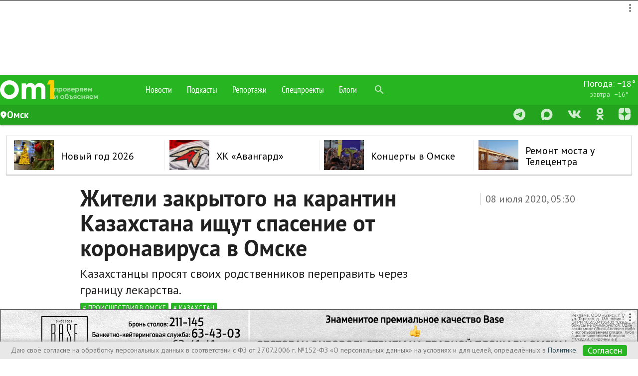

--- FILE ---
content_type: text/html; charset=utf-8
request_url: https://ucann.om1.ru/news/society/198561-zhiteli_zakrytogo_na_karantin_kazakhstana_ishhut_spasenie_ot_koronavirusa_v_omske/
body_size: 340941
content:
<!DOCTYPE html>
<html lang="ru" prefix="og: http://ogp.me/ns# article: http://ogp.me/ns/article#" >
<head>
  <meta charset="utf-8">
  <meta http-equiv="X-UA-Compatible" content="IE=edge">
  <meta name="viewport" content="width=device-width, initial-scale=1">

        
    <link rel="alternate" type="application/atom+xml" href="https://www.om1.ru/news/rss"/>
  <meta name="robots" content="max-image-preview:large">
    <script>
    const createAdvertisementCounter = () => window.NewsAdvertisementCounter = 0;

    const incrementAdvertisementCounter = () => window.NewsAdvertisementCounter++;

    const getAdvertisementCounter = () => window.NewsAdvertisementCounter;

    createAdvertisementCounter();

    function renderYandexRtb(blockId, renderTo) {
        incrementAdvertisementCounter();

        const
            advCounter = getAdvertisementCounter(),
            newRtbName = renderTo + '-' + advCounter;

        document.getElementById(renderTo).id = newRtbName;

        window.yaContextCb.push(()=>{
            Ya.Context.AdvManager.render({
                blockId: blockId,
                renderTo: newRtbName
            });
        });
    }
</script>  <link href="https://s.om1.ru/localStorage/custom_upload/om1_favicon.png" type="image/png" rel="icon"/>
  <link href="https://s.om1.ru/localStorage/custom_upload/om1_favicon.png" type="image/png" rel="shortcut icon"/>



  <link rel="apple-touch-icon" href="https://user72902.clients-cdnnow.ru/localStorage/70/9d/bd/ff/709dbdff.png"/>
    <link rel="canonical" href="https://om1.ru/news/society/198561-zhiteli_zakrytogo_na_karantin_kazakhstana_ishhut_spasenie_ot_koronavirusa_v_omske/"/>
        <link rel="amphtml" href="https://www.om1.ru/amp/news/society/198561-zhiteli_zakrytogo_na_karantin_kazakhstana_ishhut_spasenie_ot_koronavirusa_v_omske/">
  
  <meta name="viewport" content="width=device-width">

  <script type="text/javascript" src="/assets/3ed348c3/jquery.js"></script>
<title> Жители закрытого на карантин Казахстана ищут спасение от коронавируса в Омске - www.om1.ru </title>
      <meta name="description" content="Казахстанцы просят своих родственников переправить через границу лекарства."/>
  
              <meta property="og:title" content="Жители закрытого на карантин Казахстана ищут спасение от коронавируса в Омске"/>
            <meta property="og:description" content="Казахстанцы просят своих родственников переправить через границу лекарства."/>
            <meta property="og:site_name" content="om1.ru"/>
            <meta property="og:url" content="https://www.om1.ru/news/society/198561-zhiteli_zakrytogo_na_karantin_kazakhstana_ishhut_spasenie_ot_koronavirusa_v_omske/"/>
            <meta property="og:image" content=""/>
            <meta property="og:image:width" content="1020"/>
            <meta property="og:image:height" content="574"/>
            <meta property="article:author" content=""/>
            <meta property="article:publisher" content="Om1.ru"/>
            <meta property="og:type" content="article"/>
                <meta name="twitter:card" content="summary_large_image"/>
            <meta name="twitter:title" content="Жители закрытого на карантин Казахстана ищут спасение от коронавируса в Омске"/>
            <meta name="twitter:description" content="Казахстанцы просят своих родственников переправить через границу лекарства."/>
            <meta name="twitter:url" content="https://www.om1.ru/news/society/198561-zhiteli_zakrytogo_na_karantin_kazakhstana_ishhut_spasenie_ot_koronavirusa_v_omske/"/>
            <meta name="twitter:image" content=""/>
            <meta name="twitter:site" content=""/>
            <meta name="title" content="Жители закрытого на карантин Казахстана ищут спасение от коронавируса в Омске"/>
    
  
  <link rel="preload"
        href="https://fonts.googleapis.com/icon?family=Material+Icons"
        as="style"
        onload="this.onload=null;this.rel='stylesheet'">
  <noscript>
    <link rel="stylesheet" href="https://fonts.googleapis.com/icon?family=Material+Icons">
  </noscript>

  <link rel="preload"
        href="https://user72902.clients-cdnnow.ru/tstatic/external/fonts/PT_Sans.css"
        as="style"
        onload="this.onload=null;this.rel='stylesheet'">
  <noscript>
    <link rel="stylesheet" href="https://user72902.clients-cdnnow.ru/tstatic/external/fonts/PT_Sans.css">
  </noscript>

  <link rel="preload"
        href="https://user72902.clients-cdnnow.ru/tstatic/external/materialize/css/materialize.min.css"
        as="style"
        onload="this.onload=null;this.rel='stylesheet'"
        media="screen,projection">
  <noscript>
    <link rel="stylesheet" href="https://user72902.clients-cdnnow.ru/tstatic/external/materialize/css/materialize.min.css"
          media="screen,projection">
  </noscript>

  <link rel="preload"
        href="https://user72902.clients-cdnnow.ru/tstatic/external/site_weather.css"
        as="style"
        onload="this.onload=null;this.rel='stylesheet'"
        media="screen,projection">
  <noscript>
    <link rel="stylesheet" href="https://user72902.clients-cdnnow.ru/tstatic/external/site_weather.css" media="screen,projection">
  </noscript>

  <style>.container{margin:0 auto;max-width:1280px;width:90%}@media only screen and (min-width: 601px){.container{width:85%}}@media only screen and (min-width: 993px){.container{width:70%}}.container .row{margin-left:-0.75rem;margin-right:-0.75rem}html{font-family:sans-serif;-ms-text-size-adjust:100%;-webkit-text-size-adjust:100%}body{margin:0}html{box-sizing:border-box}*,*:before,*:after{box-sizing:inherit}html{line-height:1.5;font-family:"Roboto", sans-serif;font-weight:normal;color:rgba(0,0,0,0.87)}@media only screen and (min-width: 0){html{font-size:14px}}@media only screen and (min-width: 992px){html{font-size:14.5px}}@media only screen and (min-width: 1200px){html{font-size:15px}}h1,h2,h3,h4,h5,h6{font-weight:400;line-height:1.1}.clearfix{clear:both}h2{font-size:3.56rem;line-height:110%;margin:1.78rem 0 1.424rem 0}</style>
  <style>.text__h1{font-family:PT Sans,Arial,'Helvetica Neue',Helvetica,sans-serif;font-size:46px;font-weight:700;margin-bottom:10px;margin-top:0;width:90%}.news-content p,.news-content ul,.news-content ol{width:90%}.news-content p,.news-content h5,.news-content h2,.news-content h3,.news-content h2{width:90%}.news-content p{margin-bottom:24px}.news-content p br{height:0;line-height:0;display:block;content:" ";margin-bottom:24px}</style>
  <style>.theme-dropdown .dropdown-menu{position:static;display:block;margin-bottom:20px}.theme-showcase>p>.btn{margin:5px 0}.theme-showcase .navbar .container{width:auto}html{font-family:'PT Sans',sans-serif}body{font-family:'PT Sans',sans-serif}body.body_grey{background-color:#e8e6e1!important}body.body_transparent{background-color:transparent!important}.t-footer .container{width:100%}.t-main-container a{color:#000;transition:color .28s ease}.t-main-container a:hover{text-decoration:none;color:#ff5400}.t-main-container a.btn{color:#fff}span.cmnt-count{display:inline-block;font-size:12px;line-height:1em;vertical-align:super;color:#b8b8b8}span.cmnt-count_red{color:#ff5400}.t-menu{max-width:1000px}.t-top-menu__logo-image{max-width:90px}.t-main-container{max-width:1280px;min-width:1000px;padding-top:22px;width:98%}.t-main-container_compact{_width:980px;min-width:980px;max-width:1052px}.t-main-container_compact .row .col.t-column-left{width:72%}.t-main-container_compact .row .col.t-column-right{width:28%;padding:0}.t-main-container>.row{margin-left:0;margin-right:0}.t-footer .container .row{margin-left:0;margin-right:0}.t-main-container .row .t-left-column{_background-color:#fff;padding:0}.t-right-column{padding-right:0}.t-top-menu{background-color:#6a920f;height:unset;line-height:60px;min-width:1000px}.t-top-menu>.nav-wrapper{height:60px}.t-container{min-width:1000px}.t-top-menu .container{max-width:1280px;min-width:1000px;width:100%}.t-top-menu ul a:hover{color:#fff}.t-top-menu .nav-content{background-color:rgb(255 255 255);height:40px;line-height:40px;#box-shadow:0 2px 2px 0 rgb(0 0 0 / .14),0 1px 5px 0 rgb(0 0 0 / .12),0 3px 1px -2px rgb(0 0 0 / .2);#box-shadow:0 2px 2px 0 rgb(0 0 0 / .14),0 1px 5px 0 rgb(0 0 0 / .12),0 3px 1px -2px rgb(0 0 0 / .2)}.t-top-menu .nav-content i.material-icons{height:40px;line-height:40px}.t-top-menu .search-icon{height:60px!important;line-height:60px!important}.t-top-menu .switcher-tab{padding-right:1rem}.t-top-menu .tabs{width:33%;margin:0;height:40px}.t-top-menu .tabs_right{width:auto}.t-top-menu .rates{line-height:24px;font-size:14px}.t-top-menu .rates a{padding-top:8px;padding-bottom:10px}.t-top-menu .rates a div{font-size:14px;line-height:20px}.t-top-menu .rates a div span{display:inline-block;padding-left:10px;font-size:16px;width:55px}.t-top-menu .rates a div label{font-size:14px;color:rgb(255 255 255 / .7);width:55px;display:inline-block}.t-top-menu .tabs .tab{height:40px;line-height:40px}.t-top-menu .tabs.tabs-transparent .indicator{background-color:#6a920f!important}.t-top-menu .tabs.tabs-transparent .tab a,.t-top-menu .tabs .tab a{color:rgb(0 0 0 / .6);text-transform:uppercase;padding:0 10px;font-size:14px}.t-top-menu .tabs.tabs-transparent .tab a.active{color:#6a920f}.t-top-menu .tabs.tabs-transparent .tab a:hover,.t-top-menu .tabs .tab a:hover{color:#6a920f}.t-top-menu .tabs .tab a{font-size:16px}.t-top-menu .switcher-tab label{color:rgb(0 0 0 / .6);font-size:14px;text-transform:uppercase}.t-top-menu .switcher-tab label:hover{color:#6a920f}.t-top-menu .brand-logo{padding:7px 10px 0 10px;background-color:rgb(0 0 0 / .1)}.t-top-menu .center-card{position:absolute;left:0;width:32%;margin-left:-16%;text-align:center;font-size:16px}nav.t-top-menu .center-card a{color:#000;-webkit-transition:color .3s;transition:color .3s}nav.t-top-menu .center-card a:hover{color:#ff5400}nav.t-top-menu .nav-wrapper i{height:60px;line-height:60px}@media screen and (max-width:1250px){.t-top-menu .center-card{display:none}.t-top-menu .tabs{width:50%}.t-top-menu .tabs_right{width:auto}ul.t-top-menu-nav{width:68%;float:left; height:60px;}}.t-footer{background-color:#6a920f!important;min-width:1000px}.t-search .input-group .form-control:nth-child(2){border-bottom-left-radius:.25rem;border-top-left-radius:.25rem}.t-card{float:left;width:100%;_display:block;_background-color:#fff;_box-shadow:0 3px 3px rgb(0 0 0 / .35);_box-shadow:0 2px 5px rgb(0 0 0 / .26)}.t-card__title{padding:0 20px}.t-card__bottom{_border-top:1px solid rgb(0 0 0 / .12);_margin-top:1rem;_margin-bottom:1rem;_margin-left:15px;_margin-right:15px}.t-card__text>p{padding-left:15px;padding-right:15px}.t-card .card-content{position:relative}.t-card .card-content .btn{background-color:#7d0101;position:absolute;right:20px;bottom:-18px}.t-card .card-content .btn:hover{background-color:#ac0401}.card-content img{max-width:100%}.card .card-action .t-card-tags a{text-transform:lowercase!important;margin-right:10px!important}.clearfix::after{content:"";display:table;clear:both}.clearfix::before{content:"";display:table;clear:both}h1.t-page-header{font-size:3rem;line-height:110%;margin:0;padding-left:50px}h2.t-page-description{font-size:2rem;line-height:110%;margin:0;padding-left:50px}h1.t-page-header_compact{padding-left:30px}h2.t-page-description_compact{padding-left:30px}#to-the-top{background-image:url([data-uri]);background-size:auto 32px;background-repeat:no-repeat;background-position:center center;background-color:#7d0101}#to-the-top:hover{background-color:#ac0401}.social-button{font-size:13px;line-height:30px;height:54px;width:54px;display:inline-block;overflow:hidden;-webkit-box-sizing:border-box;box-sizing:border-box;margin-right:7px;padding:0;-webkit-transition:opacity .4s,width .2s,color .3s;transition:opacity .4s,width .2s,color .3s;vertical-align:bottom;text-decoration:none;letter-spacing:1px;text-transform:uppercase;color:#fff;border-radius:100%;background:none no-repeat #fff0;-webkit-background-size:auto 30px;background-size:auto 30px}.social-button:hover,.social-button:active{-webkit-transition:width .2s,color .3s;transition:width .2s,color .3s;opacity:.9;color:#fff}.social-button:last-child{margin-right:0}.social-button_vk{background-color:#4d75a3;background-image:url([data-uri]);background-position:1px 2px;-webkit-background-size:auto 48px;background-size:auto 48px}.social-button_vk:hover{background-color:#4d75a3}.social-button_facebook{background-color:#3a5795;background-image:url([data-uri]);background-position:8px 9px;-webkit-background-size:auto 32px;background-size:auto 32px}.social-button_facebook:hover{background-color:#3a5795}.social-button_twitter{background-color:#55acee;background-image:url([data-uri]);background-position:3px 1px;-webkit-background-size:auto 50px;background-size:auto 50px}.social-button_twitter:hover{background-color:#55acee}html{font-size:18px}ul.t-top-menu-nav{padding-left:112px}.brand-logo{height:60px}.news-grid{display:-ms-flexbox;display:flex;-webkit-box-flex:1;-webkit-box-flex:1;-webkit-flex:1 0 auto;-ms-flex:1 0 auto;flex:1 0 auto}.news-grid__elem{background-color:#fff;width:24.25%;float:initial;min-height:1px;margin-left:1%;box-shadow:0 1px 1px 1px rgb(0 0 0 / .2),0 0 1px 0 rgb(0 0 0 / .2),0 0 1px -2px rgb(0 0 0 / .3);box-shadow_:0 2px 2px 0 rgb(0 0 0 / .2),0 1px 1px 0 rgb(0 0 0 / .3),0 1px 1px -2px rgb(0 0 0 / .4);position:relative;z-index:10;display:-webkit-box;display:-webkit-flex;display:-ms-flexbox;display:flex;-webkit-box-orient:horizontal;-webkit-box-direction:normal;-webkit-flex-direction:row;-ms-flex-direction:row;flex-direction:row;margin-bottom:12px;-webkit-transition:box-shadow .1s,opacity .1s;-o-transition:box-shadow .1s,opacity .1s;transition:box-shadow .1s,opacity .1s;color:#000;-webkit-flex-shrink:1;-ms-flex-negative:1;flex-shrink:1;-webkit-box-flex:0;-webkit-flex-grow:0;-ms-flex-positive:0;flex-grow:0;overflow:hidden}.news-grid__elem_nb{box-shadow:none;margin-bottom:0}.news-grid__elem_label{padding-top:25px}.news-grid__elem_col{border-bottom:1px solid #ccc;position:relative;z-index:1;display:-webkit-inline-box;display:-webkit-inline-flex;display:-ms-inline-flexbox;display:inline-flex;-webkit-box-orient:vertical;-webkit-box-direction:normal;-webkit-flex-direction:column;-ms-flex-direction:column;flex-direction:column;width:100%;background-color:#fff;-webkit-transition:opacity .1s;-o-transition:opacity .1s;transition:opacity .1s;will-change:opacity;-webkit-box-pack:end;-webkit-justify-content:flex-end;-ms-flex-pack:end;justify-content:flex-end}.news-grid__elem_row{display:-webkit-inline-box;display:-webkit-inline-flex;display:-ms-inline-flexbox;display:inline-flex;-webkit-flex-direction:column;-ms-flex-direction:column;flex-direction:column;align-content:flex-start;width:100%}.news-grid__elem_row{min-height:353px}.news-grid__elem_row_half{min-height:180px}.news-piece{width:45%;border-top:none}.news-piece_major-wrap{padding:10px 20px 15px 20px;display:-webkit-box;display:-webkit-flex;display:-ms-flexbox;display:flex;-webkit-box-flex:1;-webkit-flex-grow:1;-ms-flex-positive:1;flex-grow:1;z-index:1}.news-piece_major{padding:0;margin:0;width:100%;display:-webkit-box;display:-webkit-flex;display:-ms-flexbox;display:flex;-webkit-flex-direction:column;-ms-flex-direction:column;flex-direction:column;-webkit-box-flex:1;-webkit-flex-grow:1;-ms-flex-positive:1;flex-grow:1}.news-piece_major p{-webkit-box-flex:1;-webkit-flex-grow:1;-ms-flex-positive:1;flex-grow:1}.news-grid__elem .news-grid__elem__label{position:absolute;left:50px;top:0;height:25px;line-height:25px;border:1px solid #e8e6e1;padding:0 10px;text-transform:uppercase;font-size:11px;color:#6a920f}.news-grid__elem .news-grid__elem__label:hover{color:#6a920f}.news-grid__elem .news-grid__elem__label_green{border:none;background-color:#6a920f;color:#fff}.news-grid__elem .news-grid__elem__label_green:hover{color:#fff}.news-grid__elem_2x .news-grid__elem__label{left:50px}.news-grid__elem_with-image .news-grid__elem__label{left:50px;color:#fff;z-index:1;_background-color:rgb(0 0 0 / .1);_border:2px solid #fff;_border-top:none;_-moz-box-shadow:0 3px 5px 0 rgb(0 0 0 / .6),inset 0 0 6px rgb(0 0 0 / .4);_box-shadow:0 3px 5px 0 rgb(0 0 0 / .6),inset 0 0 6px rgb(0 0 0 / .4);_text-shadow:rgb(0 0 0 / .9) 0 0 4px;box-shadow:0 3px 5px 0 rgb(0 0 0 / .6);-webkit-transition:box-shadow .3s;transition:box-shadow .3s}.news-grid__elem_with-image .news-grid__elem__label:hover{color:#fff;_-moz-box-shadow:0 3px 5px 0 rgb(0 0 0 / .3),inset 0 0 6px rgb(0 0 0 / .2);_box-shadow:0 3px 5px 0 rgb(0 0 0 / .3),inset 0 0 6px rgb(0 0 0 / .2);box-shadow:0 3px 5px 0 rgb(0 0 0 / .3)}.news-grid .news-piece__date{color:#999;font-size:16px;font-weight:400}.news-grid .news-piece__extra{font-size:12px;font-weight:400;padding:5px 0 0 0;margin:0;color:#b8b8b8}.news-grid .news-piece__extra:before{content:''}.news-grid .news-piece__extra:after{content:''}.new-news-piece__link{font-size:18px;line-height:1.2em;-webkit-box-flex:1;-webkit-flex-grow:1;-ms-flex-positive:1;flex-grow:1;color:#000;text-decoration:none;z-index:1;font-weight:400}.new-news-grid__elem__photo{flex-shrink:0;min-height:173px;position:relative}.news-grid .news-grid__elem_2x{width:49.5%}.news-grid .news-grid__elem_3x{width:100%}.news-grid .news-grid__elem_3x .news-grid__elem_2x{width:50%;margin-left:0}.news-grid__elem_big{width:100%;margin-left:0}.news-piece_major .new-news-piece__link{font-size:20px;font-weight:400;letter-spacing:.01em}.news-piece_major .new-news-piece__link_small{font-size:14px;-webkit-box-flex:10;-webkit-flex-grow:10;-ms-flex-positive:10;flex-grow:10}.news-grid__elem_big .news-piece_major .new-news-piece__link{font-size:24px;line-height:28px;margin-bottom:15px}.news-grid__elem_big .new-news-grid__elem__photo-el{background-size:cover}.news-grid__elem_big .new-news-grid__elem__photo{min-height:400px}.news-grid .news-grid__elem_2x .new-news-grid__elem__photo{position:static;-webkit-box-flex:2;-webkit-flex-grow:2;-ms-flex-positive:2;flex-grow:2;display:block}.news-grid .news-grid__elem_2x .new-news-grid__elem__photo-el{background-size:cover}.news-grid .news-grid__elem_2x .news-piece_major-wrap{-webkit-box-flex:0;-webkit-flex-grow:0;-ms-flex-positive:0;flex-grow:0;padding:15px 50px 0 50px}.news-grid__elem_2x .news-piece_major .new-news-piece__link{color:#fff;text-shadow:rgb(0 0 0 / .498039) 0 2px 2px;font-size:28px;font-weight:400}.news-grid__elem_2x .news-piece_major .new-news-piece__link_small{font-size:18px;font-weight:400}.news-grid__elem_2x .news-piece_major p{color:#fff;width:80%;-webkit-box-flex:1;-webkit-flex-grow:1;-ms-flex-positive:1;flex-grow:1}.new-news-grid__elem__photo-el{min-width:100%;height:auto;min-height:100%;margin:auto;background-size:cover;position:absolute;background-repeat:no-repeat;top:0;right:0;bottom:0;left:0;background-position:center center}.news-grid .news-grid__elem_2x .news-piece_major .news-piece__extra{background-color:#fff;width:auto;border-radius:3px;font-size:12px;line-height:18px;padding:1px 5px 3px 5px}.news-grid .news-grid__elem_2x .news-piece_major .news-piece__date{text-shadow:0 2px 2px rgb(0 0 0 / .5);color:rgb(255 255 255 / .8)}.news-grid__elem_2x .new-news-grid__elem__photo-el:before{content:'';min-width:100%;height:60%;min-height:60%;margin:auto;background-size:cover;position:absolute;background-repeat:no-repeat;opacity:1;background-image:-webkit-gradient(linear,left bottom,left top,from(rgb(0 0 0 / .75)),to(#fff0));background-image:-webkit-linear-gradient(bottom,rgb(0 0 0 / .75),#fff0);background-image:linear-gradient(to top,rgb(0 0 0 / .75),#fff0);_background-color:rgb(0 0 0 / .5);_top:0;right:0;bottom:0;left:0;transition:opacity .3s}.news-grid__elem_2x:hover .new-news-grid__elem__photo-el:before{opacity:.5}.new-news-grid__elem__list{display:-webkit-box;display:-webkit-flex;display:-ms-flexbox;display:flex;-webkit-box-orient:vertical;-webkit-box-direction:normal;-webkit-flex-direction:column;-ms-flex-direction:column;flex-direction:column;-webkit-box-flex:1;-webkit-flex-grow:1;-ms-flex-positive:1;flex-grow:1;padding:15px 50px 15px 32px}.new-news-grid__elem__list-title{padding-left:20px;padding-bottom:5px;text-transform:uppercase;font-size:14px;color:#9fb778}.new-news-grid__elem__list-item{-webkit-box-flex:1;-webkit-flex-grow:1;-ms-flex-positive:1;flex-grow:1;display:-webkit-box;display:-webkit-flex;display:-ms-flexbox;display:flex;-webkit-box-orient:vertical;-webkit-box-direction:normal;-webkit-flex-direction:column;-ms-flex-direction:column;flex-direction:column;width:100%;background:url(../img/b-news-item-sprite.png);background-position:-211px 8px;background-repeat:no-repeat;padding-left:20px;padding-bottom:12px}.new-news-grid__elem__list-item_video{background-image:url([data-uri]),none;background-position:0 6px;background-size:12px auto}.new-news-grid__elem__list-item_photo{background-image:url([data-uri]),none;background-position:0 6px;background-size:12px auto}.new-news-grid__elem__list-item_pie{background-image:url([data-uri]),none;background-position:0 6px;background-size:12px auto}.new-news-grid__elem__list-item_bars{background-image:url([data-uri]),none;background-position:0 6px;background-size:12px auto}.new-news-grid__elem__list-item .new-news-piece__link{-webkit-box-flex:1;-webkit-flex-grow:1;-ms-flex-positive:1;flex-grow:1}.new-news-grid__elem__list_big{-webkit-box-flex:1;-webkit-flex-grow:1;-ms-flex-positive:1;flex-grow:1}.new-news-grid__elem__list_big .new-news-grid__elem__list-item .new-news-piece__link{font-size:32px;font-weight:700}.new-news-grid__elem__list_big .new-news-grid__elem__list-item .new-news-piece__link span.cmnt-count{font-size:16px}.new-news-grid__elem__list_big .new-news-grid__elem__list-item{background-position:-211px 16px}.new-news-grid__elem__list_big .new-news-grid__elem__list-item_video{background-position:0 13px}.new-news-grid__elem__list_big .new-news-grid__elem__list-item_photo{background-position:0 13px}.new-news-grid__elem__list_big .new-news-grid__elem__list-item_pie{background-position:0 13px}.new-news-grid__elem__list_big .new-news-grid__elem__list-item_bars{background-position:0 13px}.new-news-grid__elem__list-item__brd{border-bottom:1px solid #ededed;padding-bottom:10px}.new-news-grid__elem__list .new-news-grid__elem__list-item:last-child{padding-bottom:0}.new-news-grid__elem__list .new-news-grid__elem__list-item:last-child .new-news-grid__elem__list-item__brd{border-bottom:none;padding-bottom:0}.new-news-grid__elem__list_2col{-webkit-box-orient:horizontal;-webkit-box-direction:normal;-webkit-flex-direction:row;-ms-flex-direction:row;flex-direction:row;-ms-flex-wrap:wrap;flex-wrap:wrap}.new-news-grid__elem__list_2col .new-news-grid__elem__list-item{width:51%;padding-bottom:18px}.new-news-grid__elem__list_2col .new-news-grid__elem__list-item:nth-child(n+3) .new-news-grid__elem__list-item__brd{border-bottom:none;padding-bottom:0}.new-news-grid__elem__list_2col .new-news-grid__elem__list-item:nth-child(n+3){padding-bottom:0}.new-news-grid__elem__list_2col .new-news-grid__elem__list-item:nth-child(1n){padding-right:50px}.new-news-grid__elem__list_2col .new-news-grid__elem__list-item:nth-child(2n){width:45%;padding-right:0}.new-news-grid__elem__list_small .new-news-grid__elem__list-item{padding-bottom:0}.new-news-grid__elem__list_small .new-news-grid__elem__list-item .new-news-grid__elem__list-item__brd{border-bottom:none;padding-bottom:0}.news-grid .news-grid__elem:nth-child(1){margin-left:0}.new-news-piece__tags{font-size:11px}a.new-news-piece__tag{color:#888;display:inline-block;padding-right:5px;text-transform:uppercase}.news-grid__elem_2x .news-piece_major .new-news-piece__tags{font-size:14px}.news-grid__elem_2x .news-piece_major a.new-news-piece__tag{margin-right:2px;padding:0 5px;background-color:rgb(0 0 0 / .5);color:rgb(255 255 255 / .7)}.news-grid__elem_2x .news-piece_major a.new-news-piece__tag:hover{color:rgb(255 255 255);background-color:rgb(0 0 0 / .7);-webkit-transition:background-color .3s,color .3s;transition:background-color .3s,color .3s}.news-grid_compact .news-grid__elem{width:100%}.news-grid_compact .news-grid__elem_row{min-height:90px}.news-grid_compact .news-grid__elem_2x .new-news-grid__elem__photo{min-height:20px}.news-grid_compact .news-grid__elem_2x .news-piece_major-wrap{padding:10px 20px 15px 20px}.news-grid_compact .news-grid__elem_compact .news-grid__elem_row{-webkit-box-orient:horizontal;-webkit-box-direction:normal;-webkit-flex-direction:row;-ms-flex-direction:row;flex-direction:row}.news-grid_compact .news-grid__elem_compact .new-news-grid__elem__photo{width:34%;-webkit-box-flex:1;-webkit-flex-grow:1;-ms-flex-positive:1;flex-grow:1;min-height:142px}.news-grid_compact .news-grid__elem_compact .news-piece_major-wrap{width:64%;-webkit-box-flex:1;-webkit-flex-grow:1;-ms-flex-positive:1;flex-grow:1}.news-grid_compact .news-grid__elem_2x .new-news-grid__elem__photo-el:before{height:100%;min-height:100%}.news-grid_compact .news-grid__elem_with-image .news-grid__elem__label{left:20px}.flex-col{display:-webkit-box;display:-webkit-flex;display:-ms-flexbox;display:flex;-webkit-box-orient:vertical;-webkit-box-direction:normal;-webkit-flex-direction:column;-ms-flex-direction:column;flex-direction:column}.t-top-menu .input-field input[type=search]{display:block;height:60px;line-height:60px;padding-left:0rem;width:3rem;margin:0;cursor:pointer;background-color:#fff0}.t-top-menu .input-field input[type=search]:hover{background-color:rgb(0 0 0 / .1)}.t-top-menu .input-field input[type=search]:focus{display:block;line-height:inherit;padding-left:3rem;width:100%;background-color:rgb(255 255 255 / .7)}@media screen and (max-width:1250px){.t-top-menu .input-field input[type=search]:focus{width:7rem}}.t-top-menu .input-field label{cursor:pointer}.t-top-menu .icon-close{display:none}.t-top-menu .input-field i{height:60px!important;line-height:60px!important}.switch label input[type=checkbox]+.lever:after{width:14px;height:14px;left:0;top:0}.switch label input[type=checkbox]:checked+.lever:after{background-color:#6a920f}.switch label input[type=checkbox]:checked+.lever{background-color:rgb(106 146 15 / .4);margin:0 8px}#to-the-top{background-image:url([data-uri]);background-size:auto 32px;background-repeat:no-repeat;background-position:center center;background-color:rgb(106 146 15)}#to-the-top:hover{background-color:rgb(106 146 15 / .8)}.fixed-action-btn{-webkit-transition:bottom .3s,background-color .3s;transition:bottom .3s,background-color .3s}.fixed-action-btn.inactive{bottom:-60px}.t-main-container .spinner-layer{border-color:rgb(106 146 15)}.header_h3{font-size:2rem;line-height:2rem;padding-left:30px;margin-top:1rem;margin-bottom:1rem}.t-fixed-action-btn{right:initial;left:23px}.m-button{font-size:18px;position:relative;display:block;float:left;box-sizing:border-box;width:100%;height:45px;line-height:45px;margin-bottom:10px;-webkit-user-select:none;-moz-user-select:none;-ms-user-select:none;user-select:none;-webkit-transition:all .3s;-o-transition:all .3s;transition:all .3s;text-align:center;text-decoration:none;color:#698c15;border:1px solid #698c15;border-radius:6px;background-color:#fff}.m-button_activated{margin-bottom:5px;cursor:default;color:#000;border-color:#fff0}a.m-button_loading{color:#fff0!important}.m-button_loading .m-button__extra{color:#fff}.spinner__bounce{display:inline-block;width:10px;height:10px;-webkit-animation:bouncedelay 1.4s infinite ease-in-out;-o-animation:bouncedelay 1.4s infinite ease-in-out;animation:bouncedelay 1.4s infinite ease-in-out;border-radius:100%;background-color:#698c15;-webkit-animation-fill-mode:both;-o-animation-fill-mode:both;animation-fill-mode:both}.spinner_color_white .spinner__bounce{background-color:#fff}.spinner__bounce_1{-webkit-animation-delay:-0.32s;-o-animation-delay:-0.32s;animation-delay:-0.32s}.spinner__bounce_2{-webkit-animation-delay:-0.16s;-o-animation-delay:-0.16s;animation-delay:-0.16s}.spinner{text-align:center;line-height:45px;top:10px;height:45px;margin-left:-50px;-webkit-transition:opacity .3s;transition:opacity .3s;opacity:1}@-webkit-keyframes bouncedelay{0%,80%,100%{-webkit-transform:scale(0)}40%{-webkit-transform:scale(1)}}@-o-keyframes bouncedelay{0%,80%,100%{-webkit-transform:scale(0);-o-transform:scale(0);transform:scale(0)}40%{-webkit-transform:scale(1);-o-transform:scale(1);transform:scale(1)}}@keyframes bouncedelay{0%,80%,100%{-webkit-transform:scale(0);-ms-transform:scale(0);-o-transform:scale(0);transform:scale(0)}40%{-webkit-transform:scale(1);-ms-transform:scale(1);-o-transform:scale(1);transform:scale(1)}}.double-bounce1,.double-bounce2{position:absolute;top:0;left:0;width:100%;height:100%;-webkit-animation:bounce 2s infinite ease-in-out;-o-animation:bounce 2s infinite ease-in-out;animation:bounce 2s infinite ease-in-out;opacity:.6;border-radius:50%;background-color:#6b9120}.double-bounce2{-webkit-animation-delay:-1s;-o-animation-delay:-1s;animation-delay:-1s}@-webkit-keyframes bounce{0%,100%{-webkit-transform:scale(0)}50%{-webkit-transform:scale(1)}}@-o-keyframes bounce{0%,100%{-webkit-transform:scale(0);-o-transform:scale(0);transform:scale(0)}50%{-webkit-transform:scale(1);-o-transform:scale(1);transform:scale(1)}}@keyframes bounce{0%,100%{-webkit-transform:scale(0);-o-transform:scale(0);transform:scale(0)}50%{-webkit-transform:scale(1);-o-transform:scale(1);transform:scale(1)}}.spinner__wrap{position:relative}.spinner__wrap .spinner{position:absolute;top:8px;right:8px;width:24px;height:24px}.m-button .spinner{line-height:45px;position:absolute;top:10px;top:-2px;left:50%;display:inline-block;width:100px;height:45px;margin-left:-50px;-webkit-transition:opacity .3s;-o-transition:opacity .3s;transition:opacity .3s;opacity:0}.m-button_loading .spinner{opacity:1}.m-button_loading{color:#fff}.m-button_loading .m-button__extra{color:#fff}.b-tlgrm_btn{line-height:40px;font-size:24px;color:#fff;text-decoration:none;background-color:#1e88e5!important;padding:5px 10px;display:inline-block;width:auto;text-align:center;border-radius:4px;text-transform:initial;background-image:url('data:image/svg+xml;utf8,<svg version="1.1" xmlns="http://www.w3.org/2000/svg" xmlns:xlink="http://www.w3.org/1999/xlink" x="0px" y="0px" viewBox="0 0 1000 1000" enable-background="new 0 0 1000 1000" xml:space="preserve"><g><path fill="#FFFFFF" d="M500,10C229.4,10,10,229.4,10,500s219.4,490,490,490s490-219.4,490-490S770.6,10,500,10z M740.8,345.9l-80.4,378.8c-5.5,27-21.8,33.3-44.4,20.9L493.5,655l-58.8,57.2c-6.9,6.7-12.3,12.3-24.5,12.3c-15.9,0-13.2-5.9-18.6-21.1l-41.7-137l-121.2-37.7c-26.2-8-26.4-26,5.9-38.9l472-182.2C728.2,297.9,749,312.8,740.8,345.9L740.8,345.9z"/></g></svg>');background-position:10px center;background-size:auto 2rem;background-repeat:no-repeat;padding-left:50px}.b-tlgrm_btn_msg{background-image:url('data:image/svg+xml;utf8,<svg version="1.1" xmlns="http://www.w3.org/2000/svg" xmlns:xlink="http://www.w3.org/1999/xlink" x="0px" y="0px" viewBox="0 0 48 48" enable-background="new 0 0 48 48" xml:space="preserve" width="48" height="48"><path fill="#FFFFFF" d="M24,4C13.5,4,5,12.1,5,22c0,5.2,2.3,9.8,6,13.1V44l7.8-4.7c1.6,0.4,3.4,0.7,5.2,0.7c10.5,0,19-8.1,19-18 C43,12.1,34.5,4,24,4z"/><polygon fill="#448AFF" points="12,28 22,17 27,22 36,17 26,28 21,23 "/></svg>')}input:not([type]),input[type=text],input[type=password],input[type=email],input[type=url],input[type=time],input[type=date],input[type=datetime],input[type=datetime-local],input[type=tel],input[type=number],input[type=search],textarea.materialize-textarea{background-color:rgb(255 255 255 / .2);border-bottom:1px solid rgb(255 255 255 / .5)}.t-top-menu .m-menu__weather{text-decoration:none;position:relative;line-height:35px;height:60px}.t-top-menu .weather-icon{position:inherit;display:inline-block}.t-top-menu .m-menu__weather-tomorrow{font-size:14px;line-height:14px;margin:0;position:absolute;top:32px;left:0;width:100%;text-align:center;color:rgb(255 255 255 / .7)}.t-social-buttons{display:inline-block;height:40px;vertical-align:top}.t-social-button:hover{opacity:.7}.t-social-button{font-family:PT Sans Narrow,Arial,'Helvetica Neue',Helvetica,sans-serif;font-size:14px;line-height:40px;display:inline-block;box-sizing:border-box;height:40px;padding-right:5px;padding-left:36px;vertical-align:bottom;text-decoration:none;text-transform:uppercase;color:#666;border-radius:4px;background:none no-repeat #fff0;background-size:auto 32px;margin-right:5px;cursor:pointer;transition:opacity .28s ease}.t-social-button_vk{padding-left:36px;background-image:url([data-uri]);background-position:2px 2px;-webkit-background-size:auto 33px;background-size:auto 33px}.t-social-button_facebook{padding-left:32px;background-image:url([data-uri]);background-position:8px 11px;-webkit-background-size:auto 17px;background-size:auto 16px}.t-social-button_twitter{padding-left:34px;background-image:url([data-uri]);background-position:3px 4px}.t-social-button_blablanator{padding-left:33px;background-image:url([data-uri]);background-position:6px 8px;-webkit-background-size:auto 24px;background-size:auto 24px}.t-social-button_telegram{padding-left:32px;background-image:url([data-uri]);background-position:8px 10px;background-size:auto 21px}.t-social-button_whatsapp{padding-left:32px;background-image:url([data-uri]);background-position:8px 10px;background-size:auto 21px}.t-social-button_viber{padding-left:32px;background-image:url([data-uri]);background-position:8px 11px;background-size:auto 19px}.t-social-button_mail{background-image:url([data-uri]);background-position:11px 12px;background-size:auto 16px}.t-social-button_class,.t-social-button_ok{padding-left:36px;background-image:url([data-uri]);background-position:10px 9px;-webkit-background-size:auto 20px;background-size:auto 20px}.t-social-right{float:right;height:40px;line-height:40px}.f-social-button:hover{opacity:.7}.f-social-button{font-size:18px;line-height:40px;display:inline-block;box-sizing:border-box;height:40px;padding-left:0;padding-right:36px;vertical-align:bottom;text-decoration:none;color:#666;border-radius:4px;background:none no-repeat #fff0;background-size:auto 32px;margin-right:5px;cursor:pointer;transition:opacity .28s ease}.f-social-button_vk{padding-right:36px;background-image:url([data-uri]);background-position:right 2px;-webkit-background-size:auto 33px;background-size:auto 33px}.f-social-button_facebook{padding-right:32px;background-image:url([data-uri]);background-position:right 11px;-webkit-background-size:auto 17px;background-size:auto 16px}.f-social-button_twitter{padding-right:34px;background-image:url([data-uri]);background-position:right 4px}.f-social-button_blablanator{padding-right:33px;background-image:url([data-uri]);background-position:right 8px;-webkit-background-size:auto 24px;background-size:auto 24px}.f-social-button_telegram{padding-right:32px;background-image:url([data-uri]);background-position:right 10px;background-size:auto 21px}.f-social-button_whatsapp{padding-right:32px;background-image:url([data-uri]);background-position:right 10px;background-size:auto 21px}.f-social-button_viber{padding-right:32px;background-image:url([data-uri]);background-position:right 11px;background-size:auto 19px}.f-social-button_mail{padding-right:32px;background-image:url([data-uri]);background-position:right 12px;background-size:auto 16px}.f-social-right{float:right;height:40px;line-height:40px}.t-b-right{box-shadow:0 1px 1px 1px rgb(0 0 0 / .2),0 0 1px 0 rgb(0 0 0 / .2),0 0 1px -2px rgb(0 0 0 / .3);background-color:#fff;padding:10px;text-align:center}.g-48{padding-right:89.53%;position:relative;-moz-box-sizing:border-box;-webkit-box-sizing:border-box;box-sizing:border-box;*padding-right:0;*margin-right:89.53%}.g-48,.g-row{*zoom:1}.g-48:before,.g-48:after,.g-row:before,.g-row:after{clear:both;content:'';display:block}.g-first{clear:left}.g-span-1,.g-span-2,.g-span-3,.g-span-4,.g-span-5,.g-span-6,.g-span-7,.g-span-8,.g-span-9,.g-span-10,.g-span-11,.g-span-12,.g-span-13,.g-span-14,.g-span-15,.g-span-16,.g-span-17,.g-span-18,.g-span-19,.g-span-20,.g-span-21,.g-span-22,.g-span-23,.g-span-24,.g-span-25,.g-span-26,.g-span-27,.g-span-28,.g-span-29,.g-span-30,.g-span-31,.g-span-32,.g-span-33,.g-span-34,.g-span-35,.g-span-36,.g-span-37,.g-span-38,.g-span-39,.g-span-40,.g-span-41,.g-span-42,.g-span-43,.g-span-44,.g-span-45,.g-span-46,.g-span-47,.g-span-48{float:left;position:relative;*display:inline}.g-span-1{margin-right:-15%;width:15%}.g-col-1{left:0%}.g-span-2{margin-right:-35%;width:35%}.g-col-2{left:20%}.g-span-3{margin-right:-55%;width:55%}.g-col-3{left:40%}.g-span-4{margin-right:-75%;width:75%}.g-col-4{left:60%}.g-span-5{margin-right:-95%;width:95%}.g-col-5{left:80%}.g-span-6{margin-right:-115%;width:115%}.g-col-6{left:100%}.g-span-7{margin-right:-135%;width:135%}.g-col-7{left:120%}.g-span-8{margin-right:-155%;width:155%}.g-col-8{left:140%}.g-span-9{margin-right:-175%;width:175%}.g-col-9{left:160%}.g-span-10{margin-right:-195%;width:195%}.g-col-10{left:180%}.g-span-11{margin-right:-215%;width:215%}.g-col-11{left:200%}.g-span-12{margin-right:-235%;width:235%}.g-col-12{left:220%}.g-span-13{margin-right:-255%;width:255%}.g-col-13{left:240%}.g-span-14{margin-right:-275%;width:275%}.g-col-14{left:260%}.g-span-15{margin-right:-295%;width:295%}.g-col-15{left:280%}.g-span-16{margin-right:-315%;width:315%}.g-col-16{left:300%}.g-span-17{margin-right:-335%;width:335%}.g-col-17{left:320%}.g-span-18{margin-right:-355%;width:355%}.g-col-18{left:340%}.g-span-19{margin-right:-375%;width:375%}.g-col-19{left:360%}.g-span-20{margin-right:-395%;width:395%}.g-col-20{left:380%}.g-span-21{margin-right:-415%;width:415%}.g-col-21{left:400%}.g-span-22{margin-right:-435%;width:435%}.g-col-22{left:420%}.g-span-23{margin-right:-455%;width:455%}.g-col-23{left:440%}.g-span-24{margin-right:-475%;width:475%}.g-col-24{left:460%}.g-span-25{margin-right:-495%;width:495%}.g-col-25{left:480%}.g-span-26{margin-right:-515%;width:515%}.g-col-26{left:500%}.g-span-27{margin-right:-535%;width:535%}.g-col-27{left:520%}.g-span-28{margin-right:-555%;width:555%}.g-col-28{left:540%}.g-span-29{margin-right:-575%;width:575%}.g-col-29{left:560%}.g-span-30{margin-right:-595%;width:595%}.g-col-30{left:580%}.g-span-31{margin-right:-615%;width:615%}.g-col-31{left:600%}.g-span-32{margin-right:-635%;width:635%}.g-col-32{left:620%}.g-span-33{margin-right:-655%;width:655%}.g-col-33{left:640%}.g-span-34{margin-right:-675%;width:675%}.g-col-34{left:660%}.g-span-35{margin-right:-695%;width:695%}.g-col-35{left:680%}.g-span-36{margin-right:-715%;width:715%}.g-col-36{left:700%}.g-span-37{margin-right:-735%;width:735%}.g-col-37{left:720%}.g-span-38{margin-right:-755%;width:755%}.g-col-38{left:740%}.g-span-39{margin-right:-775%;width:775%}.g-col-39{left:760%}.g-span-40{margin-right:-795%;width:795%}.g-col-40{left:780%}.g-span-41{margin-right:-815%;width:815%}.g-col-41{left:800%}.g-span-42{margin-right:-835%;width:835%}.g-col-42{left:820%}.g-span-43{margin-right:-855%;width:855%}.g-col-43{left:840%}.g-span-44{margin-right:-875%;width:875%}.g-col-44{left:860%}.g-span-45{margin-right:-895%;width:895%}.g-col-45{left:880%}.g-span-46{margin-right:-915%;width:915%}.g-col-46{left:900%}.g-span-47{margin-right:-935%;width:935%}.g-col-47{left:920%}.g-span-48{margin-right:-955%;width:955%}.g-col-48{left:940%}.g-col-1.g-main-col-1{width:545%;margin-right:-545%}.l-body-wrap .g-col-30.g-main-col-2:before{content:'';background:#ccc;width:1px;height:100%;position:absolute;top:0;display:block;left:-4.7%}.g-restore,.g-initial{position:relative}.g-restore .g-12{padding-right:0;margin-right:-400%}.g-restore .g-initial{margin-right:-1075%}.g-span-1 .g-restore{margin-right:-33.33%}.g-col-1 .g-restore .g-12,.g-col-1 .g-restore .g-initial{left:0%}.g-span-2 .g-restore{margin-right:42.86%}.g-col-2 .g-restore .g-12,.g-col-2 .g-restore .g-initial{left:-100%}.g-span-3 .g-restore{margin-right:63.64%}.g-col-3 .g-restore .g-12,.g-col-3 .g-restore .g-initial{left:-200%}.g-span-4 .g-restore{margin-right:73.33%}.g-col-4 .g-restore .g-12,.g-col-4 .g-restore .g-initial{left:-300%}.g-span-5 .g-restore{margin-right:78.95%}.g-col-5 .g-restore .g-12,.g-col-5 .g-restore .g-initial{left:-400%}.g-span-6 .g-restore{margin-right:82.61%}.g-col-6 .g-restore .g-12,.g-col-6 .g-restore .g-initial{left:-500%}.g-span-7 .g-restore{margin-right:85.19%}.g-col-7 .g-restore .g-12,.g-col-7 .g-restore .g-initial{left:-600%}.g-span-8 .g-restore{margin-right:87.1%}.g-col-8 .g-restore .g-12,.g-col-8 .g-restore .g-initial{left:-700%}.g-span-9 .g-restore{margin-right:88.57%}.g-col-9 .g-restore .g-12,.g-col-9 .g-restore .g-initial{left:-800%}.g-span-10 .g-restore{margin-right:89.74%}.g-col-10 .g-restore .g-12,.g-col-10 .g-restore .g-initial{left:-900%}.g-span-11 .g-restore{margin-right:90.7%}.g-col-11 .g-restore .g-12,.g-col-11 .g-restore .g-initial{left:-1000%}.g-span-12 .g-restore{margin-right:91.49%}.g-col-12 .g-restore .g-12,.g-col-12 .g-restore .g-initial{left:-1100%}.b-pushtop-16{margin-top:-16px}body .push-left{float:left}body .push-right{float:right}body .align_center{text-align:center}body .float_none{float:none}body .nowrap{white-space:nowrap}.css-inline-block,.i-inline-block{display:inline-block;float:none}.context:after{visibility:hidden;display:block;font-size:0;content:" ";clear:both;height:0}.i-hightlinght_push-left_10{padding-left:10px}.i-hightlinght_push-left_20{padding-left:20px}.i-hightlinght_push-left_60{padding-left:60px}.i-hightlinght_push-left_180{padding-left:180px}.layout{position:relative;-moz-box-sizing:border-box;box-sizing:border-box}.layout_height_global{min-height:100%}.layout_push-top_45{padding-top:45px}.layout_pull-bottom_140{margin-bottom:-140px}.layout__base{position:relative;-moz-box-sizing:content-box;box-sizing:content-box;margin:0 auto;padding:0 1%;padding-right:2.5%;min-width:960px;max-width:1280px}.grid{position:relative;-moz-box-sizing:border-box;box-sizing:border-box;padding-right:96.09%}.grid:after,.grid:before{display:block;clear:both;content:''}.grid__module_first_yes{clear:left}.grid__module{position:relative;float:left}.grid__module_span_1{margin-right:-20%;width:20%}.grid__module_col_1{left:0}.grid__module_span_2{margin-right:-40%;width:40%}.grid__module_col_2{left:20%}.grid__module_span_3{margin-right:-60%;width:60%}.grid__module_col_3{left:40%}.grid__module_span_4{margin-right:-80%;width:80%}.grid__module_col_4{left:60%}.grid__module_span_5{margin-right:-100%;width:100%}.grid__module_col_5{left:80%}.grid__module_span_6{margin-right:-120%;width:120%}.grid__module_col_6{left:100%}.grid__module_span_7{margin-right:-140%;width:140%}.grid__module_col_7{left:120%}.grid__module_span_8{margin-right:-160%;width:160%}.grid__module_col_8{left:140%}.grid__module_span_9{margin-right:-180%;width:180%}.grid__module_col_9{left:160%}.grid__module_span_10{margin-right:-200%;width:200%}.grid__module_col_10{left:180%}.grid__module_span_11{margin-right:-220%;width:220%}.grid__module_col_11{left:200%}.grid__module_span_12{margin-right:-240%;width:240%}.grid__module_col_12{left:220%}.grid__module_span_13{margin-right:-260%;width:260%}.grid__module_col_13{left:240%}.grid__module_span_14{margin-right:-280%;width:280%}.grid__module_col_14{left:260%}.grid__module_span_15{margin-right:-300%;width:300%}.grid__module_col_15{left:280%}.grid__module_span_16{margin-right:-320%;width:320%}.grid__module_col_16{left:300%}.grid__module_span_17{margin-right:-340%;width:340%}.grid__module_col_17{left:320%}.grid__module_span_18{margin-right:-360%;width:360%}.grid__module_col_18{left:340%}.grid__module_span_19{margin-right:-380%;width:380%}.grid__module_col_19{left:360%}.grid__module_span_20{margin-right:-400%;width:400%}.grid__module_col_20{left:380%}.grid__module_span_21{margin-right:-420%;width:420%}.grid__module_col_21{left:400%}.grid__module_span_22{margin-right:-440%;width:440%}.grid__module_col_22{left:420%}.grid__module_span_23{margin-right:-460%;width:460%}.grid__module_col_23{left:440%}.grid__module_span_24{margin-right:-480%;width:480%}.grid__module_col_24{left:460%}.grid__module_span_25{margin-right:-500%;width:500%}.grid__module_col_25{left:480%}.grid__module_span_26{margin-right:-520%;width:520%}.grid__module_col_26{left:500%}.grid__module_span_27{margin-right:-540%;width:540%}.grid__module_col_27{left:520%}.grid__module_span_28{margin-right:-560%;width:560%}.grid__module_col_28{left:540%}.grid__module_span_29{margin-right:-580%;width:580%}.grid__module_col_29{left:560%}.grid__module_span_30{margin-right:-600%;width:600%}.grid__module_col_30{left:580%}.grid__module_span_31{margin-right:-620%;width:620%}.grid__module_col_31{left:600%}.grid__module_span_32{margin-right:-640%;width:640%}.grid__module_col_32{left:620%}.grid__module_span_33{margin-right:-660%;width:660%}.grid__module_col_33{left:640%}.grid__module_span_34{margin-right:-680%;width:680%}.grid__module_col_34{left:660%}.grid__module_span_35{margin-right:-700%;width:700%}.grid__module_col_35{left:680%}.grid__module_span_36{margin-right:-720%;width:720%}.grid__module_col_36{left:700%}.grid__module_span_37{margin-right:-740%;width:740%}.grid__module_col_37{left:720%}.grid__module_span_38{margin-right:-760%;width:760%}.grid__module_col_38{left:740%}.grid__module_span_39{margin-right:-780%;width:780%}.grid__module_col_39{left:760%}.grid__module_span_40{margin-right:-800%;width:800%}.grid__module_col_40{left:780%}.grid__module_span_41{margin-right:-820%;width:820%}.grid__module_col_41{left:800%}.grid__module_span_42{margin-right:-840%;width:840%}.grid__module_col_42{left:820%}.grid__module_span_43{margin-right:-860%;width:860%}.grid__module_col_43{left:840%}.grid__module_span_44{margin-right:-880%;width:880%}.grid__module_col_44{left:860%}.grid__module_span_45{margin-right:-900%;width:900%}.grid__module_col_45{left:880%}.grid__module_span_46{margin-right:-920%;width:920%}.grid__module_col_46{left:900%}.grid__module_span_47{margin-right:-940%;width:940%}.grid__module_col_47{left:920%}.grid__module_span_48{margin-right:-960%;width:960%}.grid__module_col_48{left:940%}.grid__module_span_49{margin-right:-980%;width:980%}.grid__module_col_49{left:960%}.grid__module_span_50{margin-right:-1000%;width:1000%}.grid__module_col_50{left:980%}.grid__module_span_51{margin-right:-1020%;width:1020%}.grid__module_col_51{left:1000%}.grid__module_span_52{margin-right:-1040%;width:1040%}.grid__module_col_52{left:1020%}.grid__module_span_53{margin-right:-1060%;width:1060%}.grid__module_col_53{left:1040%}.grid__module_span_54{margin-right:-1080%;width:1080%}.grid__module_col_54{left:1060%}.grid__module_span_55{margin-right:-1100%;width:1100%}.grid__module_col_55{left:1080%}.grid__module_span_56{margin-right:-1120%;width:1120%}.grid__module_col_56{left:1100%}.grid__module_span_57{margin-right:-1140%;width:1140%}.grid__module_col_57{left:1120%}.grid__module_span_58{margin-right:-1160%;width:1160%}.grid__module_col_58{left:1140%}.grid__module_span_59{margin-right:-1180%;width:1180%}.grid__module_col_59{left:1160%}.grid__module_span_60{margin-right:-1200%;width:1200%}.grid__module_col_60{left:1180%}.grid__module_span_61{margin-right:-1220%;width:1220%}.grid__module_col_61{left:1200%}.grid__module_span_62{margin-right:-1240%;width:1240%}.grid__module_col_62{left:1220%}.grid__module_span_63{margin-right:-1260%;width:1260%}.grid__module_col_63{left:1240%}.grid__module_span_64{margin-right:-1280%;width:1280%}.grid__module_col_64{left:1260%}.grid__module_span_65{margin-right:-1300%;width:1300%}.grid__module_col_65{left:1280%}.grid__module_span_66{margin-right:-1320%;width:1320%}.grid__module_col_66{left:1300%}.grid__module_span_67{margin-right:-1340%;width:1340%}.grid__module_col_67{left:1320%}.grid__module_span_68{margin-right:-1360%;width:1360%}.grid__module_col_68{left:1340%}.grid__module_span_69{margin-right:-1380%;width:1380%}.grid__module_col_69{left:1360%}.grid__module_span_70{margin-right:-1400%;width:1400%}.grid__module_col_70{left:1380%}.grid__module_span_71{margin-right:-1420%;width:1420%}.grid__module_col_71{left:1400%}.grid__module_span_72{margin-right:-1440%;width:1440%}.grid__module_col_72{left:1420%}.grid__module_span_73{margin-right:-1460%;width:1460%}.grid__module_col_73{left:1440%}.grid__module_span_74{margin-right:-1480%;width:1480%}.grid__module_col_74{left:1460%}.grid__module_span_75{margin-right:-1500%;width:1500%}.grid__module_col_75{left:1480%}.grid__module_span_76{margin-right:-1520%;width:1520%}.grid__module_col_76{left:1500%}.grid__module_span_77{margin-right:-1540%;width:1540%}.grid__module_col_77{left:1520%}.grid__module_span_78{margin-right:-1560%;width:1560%}.grid__module_col_78{left:1540%}.grid__module_span_79{margin-right:-1580%;width:1580%}.grid__module_col_79{left:1560%}.grid__module_span_80{margin-right:-1600%;width:1600%}.grid__module_col_80{left:1580%}.grid__module_span_81{margin-right:-1620%;width:1620%}.grid__module_col_81{left:1600%}.grid__module_span_82{margin-right:-1640%;width:1640%}.grid__module_col_82{left:1620%}.grid__module_span_83{margin-right:-1660%;width:1660%}.grid__module_col_83{left:1640%}.grid__module_span_84{margin-right:-1680%;width:1680%}.grid__module_col_84{left:1660%}.grid__module_span_85{margin-right:-1700%;width:1700%}.grid__module_col_85{left:1680%}.grid__module_span_86{margin-right:-1720%;width:1720%}.grid__module_col_86{left:1700%}.grid__module_span_87{margin-right:-1740%;width:1740%}.grid__module_col_87{left:1720%}.grid__module_span_88{margin-right:-1760%;width:1760%}.grid__module_col_88{left:1740%}.grid__module_span_89{margin-right:-1780%;width:1780%}.grid__module_col_89{left:1760%}.grid__module_span_90{margin-right:-1800%;width:1800%}.grid__module_col_90{left:1780%}.grid__module_span_91{margin-right:-1820%;width:1820%}.grid__module_col_91{left:1800%}.grid__module_span_92{margin-right:-1840%;width:1840%}.grid__module_col_92{left:1820%}.grid__module_span_93{margin-right:-1860%;width:1860%}.grid__module_col_93{left:1840%}.grid__module_span_94{margin-right:-1880%;width:1880%}.grid__module_col_94{left:1860%}.grid__module_span_95{margin-right:-1900%;width:1900%}.grid__module_col_95{left:1880%}.grid__module_span_96{margin-right:-1920%;width:1920%}.grid__module_col_96{left:1900%}.grid__module_span_97{margin-right:-1940%;width:1940%}.grid__module_col_97{left:1920%}.grid__module_span_98{margin-right:-1960%;width:1960%}.grid__module_col_98{left:1940%}.grid__module_span_99{margin-right:-1980%;width:1980%}.grid__module_col_99{left:1960%}.grid__module_span_100{margin-right:-2000%;width:2000%}.grid__module_col_100{left:1980%}.grid__module_span_101{margin-right:-2020%;width:2020%}.grid__module_col_101{left:2000%}.grid__module_span_102{margin-right:-2040%;width:2040%}.grid__module_col_102{left:2020%}.grid__module_span_103{margin-right:-2060%;width:2060%}.grid__module_col_103{left:2040%}.grid__module_span_104{margin-right:-2080%;width:2080%}.grid__module_col_104{left:2060%}.grid__module_span_105{margin-right:-2100%;width:2100%}.grid__module_col_105{left:2080%}.grid__module_span_106{margin-right:-2120%;width:2120%}.grid__module_col_106{left:2100%}.grid__module_span_107{margin-right:-2140%;width:2140%}.grid__module_col_107{left:2120%}.grid__module_span_108{margin-right:-2160%;width:2160%}.grid__module_col_108{left:2140%}.grid__module_span_109{margin-right:-2180%;width:2180%}.grid__module_col_109{left:2160%}.grid__module_span_110{margin-right:-2200%;width:2200%}.grid__module_col_110{left:2180%}.grid__module_span_111{margin-right:-2220%;width:2220%}.grid__module_col_111{left:2200%}.grid__module_span_112{margin-right:-2240%;width:2240%}.grid__module_col_112{left:2220%}.grid__module_span_113{margin-right:-2260%;width:2260%}.grid__module_col_113{left:2240%}.grid__module_span_114{margin-right:-2280%;width:2280%}.grid__module_col_114{left:2260%}.grid__module_span_115{margin-right:-2300%;width:2300%}.grid__module_col_115{left:2280%}.grid__module_span_116{margin-right:-2320%;width:2320%}.grid__module_col_116{left:2300%}.grid__module_span_117{margin-right:-2340%;width:2340%}.grid__module_col_117{left:2320%}.grid__module_span_118{margin-right:-2360%;width:2360%}.grid__module_col_118{left:2340%}.grid__module_span_119{margin-right:-2380%;width:2380%}.grid__module_col_119{left:2360%}.grid__module_span_120{margin-right:-2400%;width:2400%}.grid__module_col_120{left:2380%}.grid__module_span_121{margin-right:-2420%;width:2420%}.grid__module_col_121{left:2400%}.grid__module_span_122{margin-right:-2440%;width:2440%}.grid__module_col_122{left:2420%}.grid__module_span_123{margin-right:-2460%;width:2460%}.grid__module_col_123{left:2440%}.grid__module_span_124{margin-right:-2480%;width:2480%}.grid__module_col_124{left:2460%}.grid__module_span_125{margin-right:-2500%;width:2500%}.grid__module_col_125{left:2480%}.grid__module_span_126{margin-right:-2520%;width:2520%}.grid__module_col_126{left:2500%}.grid__module_span_127{margin-right:-2540%;width:2540%}.grid__module_col_127{left:2520%}.grid__module_span_128{margin-right:-2560%;width:2560%}.grid__module_col_128{left:2540%}.submenu__list_separator_left{-moz-box-sizing:border-box;box-sizing:border-box;padding-left:30%;border-left:1px solid #e6f6c5}.submenu__list_tight_yes .submenu__elem{margin-bottom:5px}.submenu__list_tight_yes .submenu__elem_size_l{margin-bottom:9px}.submenu__elem{margin-bottom:9px;font-size:14px!important;line-height:1.3}.submenu__elem_size_l{font-size:18px!important}.submenu__link{padding-top:2px;border-bottom:1px solid #bccd92;color:#4d660f;text-decoration:none}.submenu__link:visited{color:#4d660f}.submenu__link:hover{border-bottom-color:#ffcbb2;color:#ff5400}.submenu__elem_hilite_yes .submenu__link{border-bottom-color:#e0ba9b;color:#b51b1b}.submenu__elem_hilite_yes .submenu__link:hover{border-bottom-color:#ffcbb2;color:#ff5400}.case{position:relative;display:block;float:left;margin-right:1%;width:22%;height:130px;background:none center center no-repeat #fff0;box-shadow:inset 0 -40px 50px rgb(0 0 0 / .6);font-size:13px;-webkit-transition:box-shadow .2s;-o-transition:box-shadow .2s;transition:box-shadow .2s}.case:hover{box-shadow:inset 0 -40px 40px rgb(0 0 0 / .3)}.case__desc{position:absolute;right:0;bottom:0;left:0;padding:5px 10px 5px 7px;background-color:#6a920f;background-color:#fff0;color:#fff;line-height:1.3}.case__comments{color:#bbb;font-size:11px}.new-news-grid__elem__list-item .new-main-title{margin: unset; font-size: 18px; line-height: 1.2em; font-weight: 400; color: #000;flex-grow: 1;}.news-piece_major-wrap .new-main-title-big{color: #fff; text-shadow: rgb(0 0 0 / .498039) 0 2px 2px; font-size: 28px; font-weight: 400; margin: 0;}.news-piece_major-wrap .new-main-title-image{font-size: 20px; font-weight: 400; letter-spacing: .01em; line-height: 1.2em; flex-grow: 1; margin: 0}.new-main-title-flat{flex-grow: 1; margin: 0; font-size: 32px; font-weight: 700; line-height: 1.2em;}.new-main-title-flat-small{flex-grow: 1; margin: 0; font-size: 18px; line-height: 1.2em; font-weight: 400;}.new-main-title-company-news2{font-size: 20px; font-weight: 400; letter-spacing: .01em; line-height: 1.2em; flex-grow: 1; margin: 0;}.news-post-time{color: #888; font-size: 11px; text-transform: uppercase;}.news-peace-bottom-wrapper{display: flex; align-items: center; gap: 20px; padding-top: 5px}.news-peace-bottom-wrapper_vertical{flex-direction: column-reverse; align-items: start; gap: 10px; padding-top: 10px}.news-peace-bottom-wrapper_black-background .news-post-time {font-size: 14px; background-color: rgb(0 0 0 / .5); color: rgb(255 255 255 / .7); padding: 0 5px;}.news-peace-bottom-wrapper_padding{padding: 10px 0 20px 0;}</style>

  <link rel="preload" href="https://user72902.clients-cdnnow.ru/tstatic/d7ce155c195e632ba1d2f49b209b6d15cf845647/35eb9f41ed3f49643b698f7681ea3b2b/newmain/site_weather.css" as="style" onload="this.onload=null;this.rel='stylesheet'" media="screen,projection"><noscript><link rel="stylesheet" href="https://user72902.clients-cdnnow.ru/tstatic/d7ce155c195e632ba1d2f49b209b6d15cf845647/35eb9f41ed3f49643b698f7681ea3b2b/newmain/site_weather.css" media="screen,projection"></noscript>

<link rel="preload" href="https://user72902.clients-cdnnow.ru/tstatic/d7ce155c195e632ba1d2f49b209b6d15cf845647/35eb9f41ed3f49643b698f7681ea3b2b/forms.css" as="style" onload="this.onload=null;this.rel='stylesheet'" media="screen,projection"><noscript><link rel="stylesheet" href="https://user72902.clients-cdnnow.ru/tstatic/d7ce155c195e632ba1d2f49b209b6d15cf845647/35eb9f41ed3f49643b698f7681ea3b2b/forms.css" media="screen,projection"></noscript>

<link rel="preload" href="https://user72902.clients-cdnnow.ru/tstatic/d7ce155c195e632ba1d2f49b209b6d15cf845647/35eb9f41ed3f49643b698f7681ea3b2b/geolocation.css" as="style" onload="this.onload=null;this.rel='stylesheet'" media="screen,projection"><noscript><link rel="stylesheet" href="https://user72902.clients-cdnnow.ru/tstatic/d7ce155c195e632ba1d2f49b209b6d15cf845647/35eb9f41ed3f49643b698f7681ea3b2b/geolocation.css" media="screen,projection"></noscript>

<link rel="preload" href="https://user72902.clients-cdnnow.ru/tstatic/d7ce155c195e632ba1d2f49b209b6d15cf845647/35eb9f41ed3f49643b698f7681ea3b2b/newmain/news_single.css" as="style" onload="this.onload=null;this.rel='stylesheet'" media="screen,projection"><noscript><link rel="stylesheet" href="https://user72902.clients-cdnnow.ru/tstatic/d7ce155c195e632ba1d2f49b209b6d15cf845647/35eb9f41ed3f49643b698f7681ea3b2b/newmain/news_single.css" media="screen,projection"></noscript>

<link rel="preload" href="https://user72902.clients-cdnnow.ru/tstatic/d7ce155c195e632ba1d2f49b209b6d15cf845647/35eb9f41ed3f49643b698f7681ea3b2b/new_menus.css" as="style" onload="this.onload=null;this.rel='stylesheet'" media="screen,projection"><noscript><link rel="stylesheet" href="https://user72902.clients-cdnnow.ru/tstatic/d7ce155c195e632ba1d2f49b209b6d15cf845647/35eb9f41ed3f49643b698f7681ea3b2b/new_menus.css" media="screen,projection"></noscript>

<link rel="preload" href="https://user72902.clients-cdnnow.ru/tstatic/d7ce155c195e632ba1d2f49b209b6d15cf845647/35eb9f41ed3f49643b698f7681ea3b2b/search-news-box.css" as="style" onload="this.onload=null;this.rel='stylesheet'" media="screen,projection"><noscript><link rel="stylesheet" href="https://user72902.clients-cdnnow.ru/tstatic/d7ce155c195e632ba1d2f49b209b6d15cf845647/35eb9f41ed3f49643b698f7681ea3b2b/search-news-box.css" media="screen,projection"></noscript>

<link rel="preload" href="https://user72902.clients-cdnnow.ru/tstatic/d7ce155c195e632ba1d2f49b209b6d15cf845647/35eb9f41ed3f49643b698f7681ea3b2b/b-news-online-translation.css" as="style" onload="this.onload=null;this.rel='stylesheet'" media="screen,projection"><noscript><link rel="stylesheet" href="https://user72902.clients-cdnnow.ru/tstatic/d7ce155c195e632ba1d2f49b209b6d15cf845647/35eb9f41ed3f49643b698f7681ea3b2b/b-news-online-translation.css" media="screen,projection"></noscript>

<link rel="preload" href="https://user72902.clients-cdnnow.ru/tstatic/d7ce155c195e632ba1d2f49b209b6d15cf845647/35eb9f41ed3f49643b698f7681ea3b2b/reportage-in-news.css" as="style" onload="this.onload=null;this.rel='stylesheet'" media="screen,projection"><noscript><link rel="stylesheet" href="https://user72902.clients-cdnnow.ru/tstatic/d7ce155c195e632ba1d2f49b209b6d15cf845647/35eb9f41ed3f49643b698f7681ea3b2b/reportage-in-news.css" media="screen,projection"></noscript>

<link rel="preload" href="https://user72902.clients-cdnnow.ru/tstatic/d7ce155c195e632ba1d2f49b209b6d15cf845647/35eb9f41ed3f49643b698f7681ea3b2b/swipebox.css" as="style" onload="this.onload=null;this.rel='stylesheet'" media="screen,projection"><noscript><link rel="stylesheet" href="https://user72902.clients-cdnnow.ru/tstatic/d7ce155c195e632ba1d2f49b209b6d15cf845647/35eb9f41ed3f49643b698f7681ea3b2b/swipebox.css" media="screen,projection"></noscript>

<link rel="preload" href="https://user72902.clients-cdnnow.ru/tstatic/d7ce155c195e632ba1d2f49b209b6d15cf845647/35eb9f41ed3f49643b698f7681ea3b2b/fotorama.css" as="style" onload="this.onload=null;this.rel='stylesheet'" media="screen,projection"><noscript><link rel="stylesheet" href="https://user72902.clients-cdnnow.ru/tstatic/d7ce155c195e632ba1d2f49b209b6d15cf845647/35eb9f41ed3f49643b698f7681ea3b2b/fotorama.css" media="screen,projection"></noscript>

<link rel="preload" href="https://user72902.clients-cdnnow.ru/tstatic/d7ce155c195e632ba1d2f49b209b6d15cf845647/35eb9f41ed3f49643b698f7681ea3b2b/photorep.css" as="style" onload="this.onload=null;this.rel='stylesheet'" media="screen,projection"><noscript><link rel="stylesheet" href="https://user72902.clients-cdnnow.ru/tstatic/d7ce155c195e632ba1d2f49b209b6d15cf845647/35eb9f41ed3f49643b698f7681ea3b2b/photorep.css" media="screen,projection"></noscript>

<link rel="preload" href="https://user72902.clients-cdnnow.ru/tstatic/d7ce155c195e632ba1d2f49b209b6d15cf845647/35eb9f41ed3f49643b698f7681ea3b2b/commentsTree.css" as="style" onload="this.onload=null;this.rel='stylesheet'" media="screen,projection"><noscript><link rel="stylesheet" href="https://user72902.clients-cdnnow.ru/tstatic/d7ce155c195e632ba1d2f49b209b6d15cf845647/35eb9f41ed3f49643b698f7681ea3b2b/commentsTree.css" media="screen,projection"></noscript>

<link rel="preload" href="https://user72902.clients-cdnnow.ru/tstatic/d7ce155c195e632ba1d2f49b209b6d15cf845647/35eb9f41ed3f49643b698f7681ea3b2b/news_common.css" as="style" onload="this.onload=null;this.rel='stylesheet'" media="screen,projection"><noscript><link rel="stylesheet" href="https://user72902.clients-cdnnow.ru/tstatic/d7ce155c195e632ba1d2f49b209b6d15cf845647/35eb9f41ed3f49643b698f7681ea3b2b/news_common.css" media="screen,projection"></noscript>

<link rel="preload" href="https://user72902.clients-cdnnow.ru/tstatic/d7ce155c195e632ba1d2f49b209b6d15cf845647/35eb9f41ed3f49643b698f7681ea3b2b/jquery.treeview.css" as="style" onload="this.onload=null;this.rel='stylesheet'" media="screen,projection"><noscript><link rel="stylesheet" href="https://user72902.clients-cdnnow.ru/tstatic/d7ce155c195e632ba1d2f49b209b6d15cf845647/35eb9f41ed3f49643b698f7681ea3b2b/jquery.treeview.css" media="screen,projection"></noscript>

<link rel="preload" href="https://user72902.clients-cdnnow.ru/tstatic/d7ce155c195e632ba1d2f49b209b6d15cf845647/35eb9f41ed3f49643b698f7681ea3b2b/decorations.css" as="style" onload="this.onload=null;this.rel='stylesheet'" media="screen,projection"><noscript><link rel="stylesheet" href="https://user72902.clients-cdnnow.ru/tstatic/d7ce155c195e632ba1d2f49b209b6d15cf845647/35eb9f41ed3f49643b698f7681ea3b2b/decorations.css" media="screen,projection"></noscript>

<link rel="preload" href="https://user72902.clients-cdnnow.ru/tstatic/d7ce155c195e632ba1d2f49b209b6d15cf845647/35eb9f41ed3f49643b698f7681ea3b2b/popup.css" as="style" onload="this.onload=null;this.rel='stylesheet'" media="screen,projection"><noscript><link rel="stylesheet" href="https://user72902.clients-cdnnow.ru/tstatic/d7ce155c195e632ba1d2f49b209b6d15cf845647/35eb9f41ed3f49643b698f7681ea3b2b/popup.css" media="screen,projection"></noscript>

<link rel="preload" href="https://user72902.clients-cdnnow.ru/tstatic/d7ce155c195e632ba1d2f49b209b6d15cf845647/35eb9f41ed3f49643b698f7681ea3b2b/popups.css" as="style" onload="this.onload=null;this.rel='stylesheet'" media="screen,projection"><noscript><link rel="stylesheet" href="https://user72902.clients-cdnnow.ru/tstatic/d7ce155c195e632ba1d2f49b209b6d15cf845647/35eb9f41ed3f49643b698f7681ea3b2b/popups.css" media="screen,projection"></noscript>

<link rel="preload" href="https://user72902.clients-cdnnow.ru/tstatic/d7ce155c195e632ba1d2f49b209b6d15cf845647/35eb9f41ed3f49643b698f7681ea3b2b/buttons.css" as="style" onload="this.onload=null;this.rel='stylesheet'" media="screen,projection"><noscript><link rel="stylesheet" href="https://user72902.clients-cdnnow.ru/tstatic/d7ce155c195e632ba1d2f49b209b6d15cf845647/35eb9f41ed3f49643b698f7681ea3b2b/buttons.css" media="screen,projection"></noscript>

<link rel="preload" href="https://user72902.clients-cdnnow.ru/tstatic/d7ce155c195e632ba1d2f49b209b6d15cf845647/35eb9f41ed3f49643b698f7681ea3b2b/rating.css" as="style" onload="this.onload=null;this.rel='stylesheet'" media="screen,projection"><noscript><link rel="stylesheet" href="https://user72902.clients-cdnnow.ru/tstatic/d7ce155c195e632ba1d2f49b209b6d15cf845647/35eb9f41ed3f49643b698f7681ea3b2b/rating.css" media="screen,projection"></noscript>

<link rel="preload" href="https://user72902.clients-cdnnow.ru/tstatic/d7ce155c195e632ba1d2f49b209b6d15cf845647/35eb9f41ed3f49643b698f7681ea3b2b/common.css" as="style" onload="this.onload=null;this.rel='stylesheet'" media="screen,projection"><noscript><link rel="stylesheet" href="https://user72902.clients-cdnnow.ru/tstatic/d7ce155c195e632ba1d2f49b209b6d15cf845647/35eb9f41ed3f49643b698f7681ea3b2b/common.css" media="screen,projection"></noscript>

<link rel="preload" href="https://user72902.clients-cdnnow.ru/tstatic/d7ce155c195e632ba1d2f49b209b6d15cf845647/35eb9f41ed3f49643b698f7681ea3b2b/g-icons.css" as="style" onload="this.onload=null;this.rel='stylesheet'" media="screen,projection"><noscript><link rel="stylesheet" href="https://user72902.clients-cdnnow.ru/tstatic/d7ce155c195e632ba1d2f49b209b6d15cf845647/35eb9f41ed3f49643b698f7681ea3b2b/g-icons.css" media="screen,projection"></noscript>

<link rel="preload" href="https://user72902.clients-cdnnow.ru/tstatic/d7ce155c195e632ba1d2f49b209b6d15cf845647/35eb9f41ed3f49643b698f7681ea3b2b/b-popup-subscribe__popup.css" as="style" onload="this.onload=null;this.rel='stylesheet'" media="screen,projection"><noscript><link rel="stylesheet" href="https://user72902.clients-cdnnow.ru/tstatic/d7ce155c195e632ba1d2f49b209b6d15cf845647/35eb9f41ed3f49643b698f7681ea3b2b/b-popup-subscribe__popup.css" media="screen,projection"></noscript>

<link rel="preload" href="https://user72902.clients-cdnnow.ru/tstatic/d7ce155c195e632ba1d2f49b209b6d15cf845647/35eb9f41ed3f49643b698f7681ea3b2b/b-popup-subscribe__layouts.css" as="style" onload="this.onload=null;this.rel='stylesheet'" media="screen,projection"><noscript><link rel="stylesheet" href="https://user72902.clients-cdnnow.ru/tstatic/d7ce155c195e632ba1d2f49b209b6d15cf845647/35eb9f41ed3f49643b698f7681ea3b2b/b-popup-subscribe__layouts.css" media="screen,projection"></noscript>

<link rel="preload" href="https://user72902.clients-cdnnow.ru/tstatic/d7ce155c195e632ba1d2f49b209b6d15cf845647/35eb9f41ed3f49643b698f7681ea3b2b/b-popup-subscribe__subscribe-content.css" as="style" onload="this.onload=null;this.rel='stylesheet'" media="screen,projection"><noscript><link rel="stylesheet" href="https://user72902.clients-cdnnow.ru/tstatic/d7ce155c195e632ba1d2f49b209b6d15cf845647/35eb9f41ed3f49643b698f7681ea3b2b/b-popup-subscribe__subscribe-content.css" media="screen,projection"></noscript>

<link rel="preload" href="https://user72902.clients-cdnnow.ru/tstatic/d7ce155c195e632ba1d2f49b209b6d15cf845647/35eb9f41ed3f49643b698f7681ea3b2b/b-popup-subscribe__buttons.css" as="style" onload="this.onload=null;this.rel='stylesheet'" media="screen,projection"><noscript><link rel="stylesheet" href="https://user72902.clients-cdnnow.ru/tstatic/d7ce155c195e632ba1d2f49b209b6d15cf845647/35eb9f41ed3f49643b698f7681ea3b2b/b-popup-subscribe__buttons.css" media="screen,projection"></noscript>

<link rel="preload" href="https://user72902.clients-cdnnow.ru/tstatic/d7ce155c195e632ba1d2f49b209b6d15cf845647/35eb9f41ed3f49643b698f7681ea3b2b/b-form-builder__hint.css" as="style" onload="this.onload=null;this.rel='stylesheet'" media="screen,projection"><noscript><link rel="stylesheet" href="https://user72902.clients-cdnnow.ru/tstatic/d7ce155c195e632ba1d2f49b209b6d15cf845647/35eb9f41ed3f49643b698f7681ea3b2b/b-form-builder__hint.css" media="screen,projection"></noscript>

<!--[if lt IE 8]>
<link rel="preload" href="https://user72902.clients-cdnnow.ru/tstatic/d7ce155c195e632ba1d2f49b209b6d15cf845647/35eb9f41ed3f49643b698f7681ea3b2b/decorations.ie.if_lt_IE_8.css" as="style" onload="this.onload=null;this.rel='stylesheet'" media="screen,projection"><noscript><link rel="stylesheet" href="https://user72902.clients-cdnnow.ru/tstatic/d7ce155c195e632ba1d2f49b209b6d15cf845647/35eb9f41ed3f49643b698f7681ea3b2b/decorations.ie.if_lt_IE_8.css" media="screen,projection"></noscript>
<![endif]-->

<!--[if lt IE 8]>
<link rel="preload" href="https://user72902.clients-cdnnow.ru/tstatic/d7ce155c195e632ba1d2f49b209b6d15cf845647/35eb9f41ed3f49643b698f7681ea3b2b/b-popup-subscribe__popup.ie.if_lt_IE_8.css" as="style" onload="this.onload=null;this.rel='stylesheet'" media="screen,projection"><noscript><link rel="stylesheet" href="https://user72902.clients-cdnnow.ru/tstatic/d7ce155c195e632ba1d2f49b209b6d15cf845647/35eb9f41ed3f49643b698f7681ea3b2b/b-popup-subscribe__popup.ie.if_lt_IE_8.css" media="screen,projection"></noscript>
<![endif]-->

<!--[if lt IE 8]>
<link rel="preload" href="https://user72902.clients-cdnnow.ru/tstatic/d7ce155c195e632ba1d2f49b209b6d15cf845647/35eb9f41ed3f49643b698f7681ea3b2b/b-popup-subscribe__buttons.ie.if_lt_IE_8.css" as="style" onload="this.onload=null;this.rel='stylesheet'" media="screen,projection"><noscript><link rel="stylesheet" href="https://user72902.clients-cdnnow.ru/tstatic/d7ce155c195e632ba1d2f49b209b6d15cf845647/35eb9f41ed3f49643b698f7681ea3b2b/b-popup-subscribe__buttons.ie.if_lt_IE_8.css" media="screen,projection"></noscript>
<![endif]-->

<!--[if lt IE 8]>
<link rel="preload" href="https://user72902.clients-cdnnow.ru/tstatic/d7ce155c195e632ba1d2f49b209b6d15cf845647/35eb9f41ed3f49643b698f7681ea3b2b/b-popup-subscribe__popup.ie.if_lt_IE_8.css" as="style" onload="this.onload=null;this.rel='stylesheet'" media="screen,projection"><noscript><link rel="stylesheet" href="https://user72902.clients-cdnnow.ru/tstatic/d7ce155c195e632ba1d2f49b209b6d15cf845647/35eb9f41ed3f49643b698f7681ea3b2b/b-popup-subscribe__popup.ie.if_lt_IE_8.css" media="screen,projection"></noscript>
<![endif]-->

<!--[if lt IE 8]>
<link rel="preload" href="https://user72902.clients-cdnnow.ru/tstatic/d7ce155c195e632ba1d2f49b209b6d15cf845647/35eb9f41ed3f49643b698f7681ea3b2b/b-popup-subscribe__buttons.ie.if_lt_IE_8.css" as="style" onload="this.onload=null;this.rel='stylesheet'" media="screen,projection"><noscript><link rel="stylesheet" href="https://user72902.clients-cdnnow.ru/tstatic/d7ce155c195e632ba1d2f49b209b6d15cf845647/35eb9f41ed3f49643b698f7681ea3b2b/b-popup-subscribe__buttons.ie.if_lt_IE_8.css" media="screen,projection"></noscript>
<![endif]-->



  <link rel="preload"
        href="https://user72902.clients-cdnnow.ru/tstatic/external/fonts/PT_Sans_Narrow.css"
        as="style"
        onload="this.onload=null;this.rel='stylesheet'">
  <noscript>
    <link rel="stylesheet" href="https://user72902.clients-cdnnow.ru/tstatic/external/fonts/PT_Sans_Narrow.css">
  </noscript>

  <!-- Cookie Notify -->
<div class="t-i-agree">
    <div class="t-i-agree__panel">Даю своё согласие на обработку персональных данных в соответствии с ФЗ от 27.07.2006 г. №152-ФЗ «О персональных данных» на условиях и для целей, определённых в <a target="_blank" href="/policy_agreement/">Политике.</a></div>
    <div class="t-i-agree__btn-container"><a class="t-i-agree__btn" href="#">Согласен</a></div>
</div>

<script>
    document.addEventListener("DOMContentLoaded", function() {
        var cookieName = 'i_agree_privacy';

        var setCookie = function (name, val, expires) {
            val = val ? val : 'yes';
            expires = expires ? expires : '';
            var img = new Image();
            var div = document.getElementById('body');
            img.onload = function () {
                div.appendChild(img);
            };
            img.src = 'https://www.om1.ru/lite/setc/?n=' + cookieName + '&v=' + val + '&e=' + expires;
        };
        var getCookie = function () {
            cookie = ' ' + document.cookie;
            search = ' ' + cookieName + '=';
            isShown = (cookie.length > 0 && (cookie.indexOf(search) != -1));
            if (isShown) {
                return true;
            }
            return false;
        };

        if (getCookie()) {
            return;
        }

        var obj = jQuery(".t-i-agree");
        obj.addClass("active");
        obj.find(".t-i-agree__btn").click(function () {
            var expires = 86400 * 365 * 2;
            setCookie(cookieName, "yes", expires);
            obj.hide();
        });
    });
</script>

<style>
    .t-i-agree {
        display: none;
    }
    .t-i-agree.active {
        position: fixed; left: 0px; bottom: 0px; right: 0px; display: flex; padding: 7px 10px; box-shadow: rgb(162, 162, 162) 0px 0px 10px; z-index: 9999999; justify-content: center; align-items: center; background: rgb(232, 232, 232);
        display: flex;
    }
    .t-i-agree__panel {
        color: rgb(117, 117, 117); margin-right: 10px;
        font-size: 14px;
    }
    @media (max-width: 768px) {
        .t-i-agree__panel {
            font-size: 13px;
        }
        .t-i-agree.active {
            padding: 10px 15px;
        }
    }
    .t-i-agree__panel a {
        color: rgb(50, 78, 89);
    }
    .t-i-agree__btn-container {
        height: 14px; display: flex; align-items: center;
    }
    .t-i-agree__btn {
        position: relative; padding: 0px 10px; border-radius: 4px;
        transition: opacity 0.4s ease;
        cursor: pointer; color: rgb(255, 255, 255); text-decoration: none; line-height: 22px; display: block; left: 0px; background: rgb(106, 146, 15);
    }
    a.t-i-agree__btn {
        color: #fff;
        text-decoaration: none;
        background-color: #27b521;
    }
    a.t-i-agree__btn:hover {
        color: #fff;
        text-decoaration: none;
    }
    .t-i-agree__btn:hover {
        opacity: .7;
    }

    .copyright {
        text-decoration: none;
        color: #fff;
        margin-left: auto;
    }

    .footer-social {
        display: flex;
        align-items: center;
        gap: 5px;
    }

    .nav-title {
        margin: 0;
        font-size: 1rem;
        color: #fff;
        display: block;
        cursor: pointer;
        line-height: 1.1;
        font-weight: inherit;
    }

    .nav-title a {
        height: 64px;
        display: flex;
        align-items: center;
    }
</style>
<!-- /Cookie Notify -->

      <!-- advertronic -->
  <link rel="preconnect" href="https://cdn.advertronic.io">
  <link rel="preload" href="https://cdn.advertronic.io/b/343bca3f-fe52-4502-895f-cffca9094474.json" as="fetch" type="application/json" crossorigin>
  <script src="https://cdn.advertronic.io/j/s.js" type="module" async></script>
  <script>
    (window.advertronic = window.advertronic || {cmd:[]}).cmd.push({
      init:{userId: '343bca3f-fe52-4502-895f-cffca9094474'}
    });
  </script>
  <!--/ advertronic -->
    <script>
    function tryUpdateNewsTime(){
      if(typeof updateNewsTime === "function"){
        updateNewsTime();
        return true;
      }
      return false;
    }
    document.addEventListener("DOMContentLoaded", () => {
      const timeInterval = setInterval(()=>{
        if(tryUpdateNewsTime()){
          clearInterval(timeInterval);
        }
      },1000);
    })
  </script>
  </head>


<body class="body_transparent ">



<div class="t-container t-top" >
  </noscript>
<link rel="preload"
      href="//user72902.clients-cdnnow.ru/tstatic/external/misc/om1/common.css"
      as="style"
      onload="this.onload=null;this.rel='stylesheet'">
<noscript>
    <link rel="stylesheet" href="//user72902.clients-cdnnow.ru/tstatic/external/misc/om1/common.css">
</noscript>

<script>
    var clickOpts = {};
</script>

<div id="screenGlideAdb"></div>
<div class="container" style="z-index: 12; position:relative; max-width: 1290px; width: 100%">
    <div id="topAdb"></div>
</div>


<style>
    #topAdb {
        z-index: 10;
        position: relative;
        text-align: center;
        width: 100%;
        height: 150px;
    }
    #rastyagka_0>div  {
        text-align: center;
        width: 100%;
    }
    #first1col_0>div, #first2col_0>div {
        text-align: center;
        width: 100%;
        max-width: 240px;
        margin: 0 auto;
        display: flex;
        align-items: center;
        justify-content: center;
    }
    .itemprop {
        display: none;
    }
    .new-news-piece__link-icons {
        _min-width: 9em;
        display: inline-block;
    }
    .new-news-piece__link-icon {
        min-width: 1.5em;
        width: 1.5em;
        display: inline-block !important;
        text-align: center;
        color: #23a31e;
    }
    .new-news-piece__link-icon_fire {
        color: #B71C1C;
    }
    .news-grid__elem_2x .news-piece_major .new-news-piece__link .new-news-piece__link-icon {
        _color: #fff;
    }
    .nav-content .social-buttons.right li, .nav-content .social-buttons.right li>a, .nav-content .social-buttons.right i {
        height: 40px;
        line-height: 40px;
    }
    .nav-content .social-buttons.right i {
        opacity: .8;
    }
    .cv-wrap {
        position: relative;
        z-index: 1;
    }
    .cv-block.last {
        margin-left: 45px;
    }
    .cv-block span.negative, .cv-block span.positive {
        position: absolute;
        line-height: .8rem;
        bottom: 0;
        right: 0;
    }
    .t-branding nav.t-top-menu {
        z-index: 2 !important;
    }
    .t-top-title{
        position: absolute;
        width: calc(100% - 120px);
        transform: translateY(-50%);
        font-size: 20px;
    }
    span.cmnt-count {
        font-size: .8em;
        vertical-align: baseline;
    }
    .new-news-grid__elem__list .new-news-grid__elem__list-item:lst-child {
        padding-bottom: 12px;
    }
    .new-news-grid__elem__list .new-news-grid__elem__list-item:last-child .new-news-grid__elem__list-item__brd {
        border-bottom: none;
        padding-bottom: 2px;
    }

    .new-news-grid__elem__list-item {
        #min-height: 25px;
        #max-height: auto;
        #min-width: 413px;
        #max-width: auto;
    }
    .news-grid__elem news-grid__elem_with-image news-grid__elem_2x {
        #min-height: 70px;
        #min-width: 413px;
        #max-width: 413px;
    }
    blockquote.tiktok-embed {
        border: none;
        padding-left: 0;
    }
    .t-top-menu .rates a div span {
        width: 65px;
    }
    .b-header-auth .b-header-auth__tab a, .b-header-auth__tab_active_yes {
        _background-color: rgb(39, 181, 33) !important;
        background-color: rgb(35, 163, 30) !important;
    }
    .i-branding .l-footer, .i-branding .l-header-wrap, #frame .l-footer, .i-branding .l-footer-bg {
        background-color: rgb(39, 181, 33);
    }
    .l-footer, .l-header-wrap, #frame .l-footer {
        background-color: rgb(39, 181, 33);
    }
    .b-text-valute_dinamic_up .b-text-valute-more {
        background-color: rgb(39, 181, 33);
    }
    a.b-ad-btn, a.b-ad-btn b {
        background-color: rgb(39, 181, 33);
    }
    .l-header-wrap {
        background-color: rgb(39, 181, 33);
    }
    .case__desc {
        background-color: rgb(39, 181, 33);
    }
    .realty-search-top, .job_search, .job-center-search {
        background-color: rgb(39, 181, 33);
    }
    .service-page__header {
        background-color: rgb(35, 163, 30);
    }
    .social-button_blablanator {
        background-color: rgb(39, 181, 33);
    }
    .main-rate__before-point {
        background-color: rgb(35, 163, 30);
    }
    .news-crsl__dot_current {
        color: rgb(35, 163, 30);
    }
    .comms__comments .js_comments_forms_submit {
        background-color: rgb(39, 181, 33);
    }
    .b-header-logo {
        height: inherit;
    }
    .news-poll__value {
        color: rgb(35, 163, 30);
    }
    .news-poll__fill {
        background-color: rgb(39, 181, 33);
    }
    .t-main-container .news-piece-layout__main a.news-piece-layout__caption-tag {
        background-color: rgb(39, 181, 33);
    }
    .t-main-container .news-piece-layout__rightBlock a.news-piece-layout__caption-tag {
        background-color: rgb(39, 181, 33);
    }
    .show-more-cut-news:hover {
        background-color: rgb(39, 181, 33);
    }
    .show-more-cut-news:active {
        background-color: rgb(39, 181, 33);
    }
    .pbutton {
        background-color: rgb(39, 181, 33);
    }
    .t-main-container .news-piece-layout__main a.pbutton {
        background-color: rgb(39, 181, 33);
    }
    .unlink {
        border-bottom: 0px;
    }
    .news-crsl__dot_current {
        color: rgb(35, 163, 30);
    }
    .t-top-menu {
        _background-color: rgb(35, 163, 30) !important;
    }
    .t-top-menu .tabs.tabs-transparent .indicator {
        background-color: rgb(35, 163, 30) !important;
    }
    .t-top-menu .tabs.tabs-transparent .tab a.active {
        background-color: rgb(35, 163, 30);
    }
    .t-top-menu .tabs.tabs-transparent .tab a:hover, .t-top-menu .tabs .tab a:hover {
        background-color: rgb(35, 163, 30);
    }
    .t-top-menu .switcher-tab label:hover {
        background-color: rgb(35, 163, 30);
    }
    .t-footer {
        _background-color: rgb(35, 163, 30) !important;
    }
    .news-grid__elem .news-grid__elem__label {
        _color: rgb(13, 162, 45);
    }
    .news-grid__elem .news-grid__elem__label:hover {
        _color: rgb(13, 162, 45);
    }
    .news-grid__elem .news-grid__elem__label_green {
        background-color: rgb(35, 163, 30);
    }
    .layout__header {
        background-color: rgb(35, 163, 30);
    }
    .layout__footer {
        background-color: rgb(35, 163, 30);
    }
    .news-crsl__dot_current {
        background-color: rgb(35, 163, 30);
    }
    .i-branding .b-header-logo, .b-header-logo {
        background-color: rgb(35, 163, 30);
        _background: rgba(255,255,255,.6);
    }
    .i-branding .b-footer-logo, .b-footer-logo {
        background-color: rgb(35, 163, 30);
        _background: rgba(255,255,255,.6);
    }
    .logo {
        background-color: rgb(35, 163, 30);
        _background: rgba(255,255,255,.6);
    }
    .b-header-search {
        background: rgba(255,255,255,.6);
        border: 0;
        box-shadow: 0 2px 4px 0 rgba(0,0,0,.3) inset;
        _background-color: #afc971;
    }
    .main-menu__more:hover {
        background: #afc971;
    }
    .main-menu__elem:hover .main-menu__link {
        background: #afc971;
    }
    .main-menu__elem:hover .main-menu__link:after {
        background: #afc971;
    }
    .b-nbtn_theme_green, .button_color_green {
        color: #fff;
        border-top: 1px solid rgb(39, 181, 33);
        border-bottom: 1px solid rgb(13, 162, 45);
        background-color: rgb(39, 181, 33);
        background-image: linear-gradient(to bottom, rgb(39, 181, 33),rgb(35, 163, 30));
    }
    .b-nbtn_theme_green:hover, .button_color_green:hover {
        background-color: rgb(39, 181, 33);
        background-image: linear-gradient(to bottom, rgb(35, 163, 30),rgb(39, 181, 33));
    }
    .b-afisha-date-select__time {
        background-image: linear-gradient(to bottom, rgb(39, 181, 33),rgb(35, 163, 30));
    }
    .b-footer-socials a:hover {
        text-decoration: none;
        border: 0;
    }
    .main-menu__sub, main-menu__elem_active .main-menu__link, .main-menu__elem_current .main-menu__link, .main-menu__elem:hover .main-menu__link {
        background-color: #AAE2A9 !important;
    }
    .main-menu__sub.submenu {
        display: none !important;
    }
    #to-the-top {
        background-color: rgba(39, 181, 33, 1) !important;
    }
    #to-the-top:hover {
        background-color: rgba(39, 181, 33, .8) !important;
    }
    .news-grid__elem_with-image .news-grid__elem__label {
        left: 20px;
    }
    .news-grid__elem_with-image.news-grid__elem_2x .news-grid__elem__label {
        left: 50px;
    }
    .news-grid__elem_2x {
        #border-radius: 5px;
    }
    .news-grid__elem {
        #border-radius: 5px;
    }
    .news-grid__elem_with-image>center, .adsbygoogle {
        width: 100% !important;
        text-align: center !important;
    }
    .t-main-container {
        position: relative;
        z-index: 12;
    }
    .button_color_green {
        color: #fff;
        border-top: 1px solid rgb(39, 181, 33);
        border-bottom: 1px solid rgb(13, 162, 45);
        background-color: rgb(39, 181, 33);
        background-image: linear-gradient(to bottom, rgb(39, 181, 33),rgb(35, 163, 30));
    }
    .button_color_green:hover {
        background-color: rgb(39, 181, 33);
        background-image: linear-gradient(to bottom, rgb(35, 163, 30),rgb(39, 181, 33));
    }
    .b-btn.b-btn_size_big.b-btn_color_green .b-btn__crn-right,
    .b-btn.b-btn_size_big.b-btn_color_green .b-btn__crn-left {
        display:none;
    }
    .b-btn.b-btn_size_big.b-btn_color_green .b-btn__text {
        background-position: 0 0;
        text-shadow: none;
        color: #fff;
        border-top: 1px solid rgb(39, 181, 33);
        border-bottom: 1px solid rgb(13, 162, 45);
        background-color: rgb(39, 181, 33);
        background-image: linear-gradient(to bottom, rgb(39, 181, 33),rgb(35, 163, 30));
        border-radius: 5px;
    }
    .b-btn.b-btn_size_big.b-btn_color_green .b-btn__text:hover {
        background-color: rgb(39, 181, 33);
        background-image: linear-gradient(to bottom, rgb(35, 163, 30),rgb(39, 181, 33));
    }
    .content-block h2.mk-container__form__header, h2.mk-container__form__header {
        background-color: rgb(39, 181, 33);
    }
    .mk-container__form {
        float: none;
        margin: 0 auto;
        position: relative;
    }
    .mk-container__photo {
        display: none;
    }
    .mk-container {
        background-color: #fff;
    }
    body div .job_onejob {
        background-color: rgba(39, 181, 33, .1);
    }
    .button_wrap-width-link {
        background-image: linear-gradient(to bottom, rgb(39, 181, 33),rgb(35, 163, 30));
    }
    .button_wrap-width-link {
        background-image: linear-gradient(to bottom, rgb(39, 181, 33),rgb(35, 163, 30));
    }
    .vacancyList tbody .nodd td, .resume-card__header, .job-rubric__table td, .job-rubric__table th {
        background-color: rgba(39, 181, 33, .1);
    }
    .buttons_wrap, .buttons_wrap-grey {
        background: no-repeat 0 0 linear-gradient(to bottom, rgb(39, 181, 33),rgb(35, 163, 30));
    }
    .info span.time-live-value, .job_table td a.rating, .resume-card__header-r b {
        color: rgb(35, 163, 30);
    }
    .l-header-wrap .main-menu {
        margin-left: 140px;
    }
</style>

<!-- Header menu -->
<script>
    (function($) {
        $(function() {
            var	$header = $('.l-header-wrap').first(),
                $menu = $header.find('.main-menu').first(),
                $elems = $menu.find('.main-menu__elem'),
                $more = $menu.find('.main-menu__more');
            var menuWidth = $menu.width();
            moreWidth = $more.outerWidth() + 11; // + arrow image width
            $more.hide();

            var curWidth = moreWidth;

            $elems.each(function(i) {
                var $this = $(this);
                curWidth += $this.width();

                if (i + 1 == $elems.length) { return; }

                if (curWidth > menuWidth) {
                    $more.show();
                }
            });
        });
    })(jQuery);

</script>

<style>
    * {
        box-sizing: border-box;
    }
    .article_column {
        width: 100%;
    }

    .close {
        cursor: pointer;
        position: absolute;
        top: 1%;
        right: 0%;
        padding: 0px 8px;
        margin-right: 10px;
        transform: translate(0%, -30%);
        color: black;
        font-weith: bold;
        border-radius: 100%;
    }
    .a {
        border: 1px solid #d5d7da;
        width: 100%;
        height: 90px;
        text-align: center;
        position: fixed;
        background: #d5d7da63;
        z-index: 5;
        bottom: 0%;
        font-size: 35px;
    }

    .close:hover {background: #b5b5b5;}

    .background {    width: 49.5%; height: auto; }
</style>

<!-- Header menu --></div>




<style>
  .t-top-menu, .t-top-menu .dropdown-content {
    background-color: #27b521;
  }
  .t-top-menu .nav-content {
    background-color: #23a31e;
    box-shadow: none;
  }
  nav.t-top-menu .center-card a {
    color: rgba(255,255,255,.8);
    font-family: 'PT Sans Narrow', sans-serif;
  }
  .t-top-menu .switcher-tab label {
    color: rgba(255,255,255,.8);
    font-family: 'PT Sans Narrow', sans-serif;
  }
  .t-top-menu .switcher-tab label:hover, nav.t-top-menu .center-card a:hover {
    color: rgba(255,255,255,1);
  }
  .t-top-menu .tabs.tabs-transparent .tab a, .t-top-menu .tabs .tab a,
  .t-top-menu .tabs.tabs-transparent .tab a.active {
    color: rgba(255,255,255,.8);
    font-family: 'PT Sans Narrow', sans-serif;
  }
  .t-top-menu .tabs.tabs-transparent .tab a:hover, .t-top-menu .tabs .tab a:hover {
    color: rgba(255,255,255,1);
  }
  .t-top-menu .switch label .lever {
    background-color: #fff;
  }
  .t-top-menu .switch label .lever:after {
    background-color: #edc93b;
  }
  .t-top-menu ul.t-top-menu-nav li>a {
    font-family: 'PT Sans Narrow', sans-serif;
  }
  .t-top-menu .center-card {
    width: auto;
    position: relative;
    display: inline-block;
    margin: 0 10px;
  }
  .t-top-menu .center-card {
    width: auto;
    position: relative;
    display: inline-block;
  }
  .t-footer {
    background-color: rgb(35, 163, 30) !important;
  }
  .news-grid__elem .news-grid__elem__label_green {
    background-color: rgb(39, 181, 33) !important;
  }
  .t-top-menu .center-card_centered {
    position: absolute;
    left: 50%;
    max-width: 25%;
    overflow: hidden;
    transform: translateX(-50%);
  }

  .comms__comments .js_comments_forms_submit {
    background-color: rgb(39, 181, 33) !important;
  }
  #to-the-top {
    background-color: rgba(39, 181, 33, 1) !important;
  }
  #to-the-top:hover {
    background-color: rgba(39, 181, 33, .8) !important;
  }
</style>

<style>
  .menu-wrapper {
    display:flex;
    align-items: center;
    height: 60px;
  }

  .menu-wrapper .right {
    margin-left: auto;
  }

  .menu-container {
    position:relative;
    z-index: 12;
  }

  .site-logo {
    display: flex;
  }

  .logo-wrapper {
    display: flex;
    align-items: baseline;
    gap: 20px;
  }

  .logo-text {
    display: flex;
  }
</style>
<nav class="t-top-menu ">
  <div class="nav-wrapper">
    <div class="container menu-container">
      <div class="menu-wrapper">
        <div class="logo-wrapper">
          <a href="/" class="t-brand-logo scandal site-logo">
                                                                                            <img src="https://user72902.clients-cdnnow.ru/localStorage/custom_upload/om1_logo.svg" alt="Om1.ru" class="t-top-menu__logo-image" style="max-width: 109px; width: 109px;">
          </a>
          <div class="logo-text">
            <svg width="88" height="24" viewBox="0 0 88 24" fill="none" xmlns="http://www.w3.org/2000/svg">
              <path d="M83.2718 20.1587L85.2084 16.1398H87.3926V23.4204H85.6744V18.6298L83.7669 22.4157H82.7476L80.8401 18.6298V23.4204H79.1218V16.1398H81.3352L83.2718 20.1587Z" fill="white" fill-opacity="0.6"/>
              <path d="M72.2471 18.9647H75.8729C75.8049 18.5181 75.6156 18.1638 75.305 17.9017C74.9943 17.6396 74.6012 17.5086 74.1255 17.5086C73.6595 17.5086 73.2615 17.6396 72.9315 17.9017C72.6014 18.1541 72.3733 18.5084 72.2471 18.9647ZM74.242 23.6243C73.6693 23.6243 73.1402 23.5321 72.6548 23.3476C72.1792 23.1535 71.7666 22.8865 71.4171 22.5467C71.0774 22.207 70.8104 21.7993 70.6162 21.3236C70.4318 20.8479 70.3396 20.3286 70.3396 19.7655C70.3396 19.1928 70.4367 18.6735 70.6308 18.2075C70.825 17.7318 71.0919 17.329 71.4317 16.9989C71.7714 16.6592 72.1743 16.397 72.6403 16.2126C73.1062 16.0282 73.6159 15.9359 74.1692 15.9359C74.7128 15.9359 75.203 16.0233 75.6399 16.198C76.0864 16.3728 76.465 16.6203 76.7757 16.9407C77.0863 17.261 77.329 17.6445 77.5037 18.091C77.6785 18.5278 77.7658 19.0132 77.7658 19.5471C77.7658 19.6539 77.761 19.7704 77.7513 19.8966C77.7416 20.0228 77.727 20.1587 77.7076 20.3043H72.2034C72.3005 20.8285 72.5286 21.2411 72.8878 21.542C73.247 21.843 73.7032 21.9934 74.2566 21.9934C74.6643 21.9934 75.0235 21.9109 75.3341 21.7459C75.6544 21.5711 75.9117 21.3139 76.1058 20.9741L77.4309 22.0225C77.062 22.5467 76.6058 22.9448 76.0621 23.2166C75.5282 23.4884 74.9215 23.6243 74.242 23.6243Z" fill="white" fill-opacity="0.6"/>
              <path d="M67.1619 17.7124H65.6039C65.2641 17.7124 64.9972 17.7998 64.803 17.9745C64.6089 18.1493 64.5118 18.3774 64.5118 18.6589C64.5118 18.9404 64.6089 19.1685 64.803 19.3433C64.9972 19.518 65.2641 19.6054 65.6039 19.6054H67.1619V17.7124ZM65.3563 16.1398H68.953V23.4204H67.1619V21.178H65.7349L64.4535 23.4204H62.3713L63.973 20.8576C63.575 20.6441 63.2644 20.348 63.0411 19.9694C62.8275 19.5908 62.7208 19.154 62.7208 18.6589C62.7208 18.29 62.7839 17.9551 62.9101 17.6542C63.0363 17.3435 63.211 17.0766 63.4343 16.8533C63.6672 16.63 63.9439 16.4553 64.2643 16.3291C64.5943 16.2029 64.9583 16.1398 65.3563 16.1398Z" fill="white" fill-opacity="0.6"/>
              <path d="M61.2039 16.1398V23.4204H59.3109V20.4354H56.4569V23.4204H54.564V16.1398H56.4569V18.7171H59.3109V16.1398H61.2039Z" fill="white" fill-opacity="0.6"/>
              <path d="M45.9524 19.7801C45.9524 19.2171 46.0494 18.7026 46.2436 18.2366C46.4377 17.761 46.7047 17.3532 47.0445 17.0135C47.3842 16.6737 47.7919 16.4116 48.2676 16.2272C48.753 16.033 49.2772 15.9359 49.8402 15.9359C50.6362 15.9359 51.3303 16.1204 51.9225 16.4893C52.5146 16.8582 52.9515 17.3775 53.233 18.0473L51.6021 18.8773C51.4371 18.489 51.2041 18.1929 50.9032 17.9891C50.6023 17.7852 50.2479 17.6833 49.8402 17.6833C49.549 17.6833 49.282 17.7367 49.0393 17.8435C48.7967 17.9405 48.5879 18.0862 48.4132 18.2803C48.2482 18.4647 48.1171 18.6832 48.0201 18.9356C47.923 19.188 47.8744 19.4695 47.8744 19.7801C47.8744 20.081 47.923 20.3626 48.0201 20.6247C48.1171 20.8771 48.2482 21.1003 48.4132 21.2945C48.5879 21.4789 48.7918 21.6245 49.0248 21.7313C49.2675 21.8284 49.5344 21.8769 49.8257 21.8769C50.2334 21.8769 50.5925 21.775 50.9032 21.5711C51.2138 21.3576 51.4468 21.0469 51.6021 20.6392L53.2475 21.4255C52.9757 22.1245 52.5389 22.6681 51.937 23.0564C51.3449 23.435 50.6411 23.6243 49.8257 23.6243C49.2626 23.6243 48.7433 23.5321 48.2676 23.3476C47.7919 23.1535 47.3842 22.8865 47.0445 22.5467C46.7047 22.207 46.4377 21.8041 46.2436 21.3382C46.0494 20.8625 45.9524 20.3431 45.9524 19.7801Z" fill="white" fill-opacity="0.6"/>
              <path d="M42.7747 17.7124H41.2166C40.8769 17.7124 40.6099 17.7998 40.4158 17.9745C40.2216 18.1493 40.1246 18.3774 40.1246 18.6589C40.1246 18.9404 40.2216 19.1685 40.4158 19.3433C40.6099 19.518 40.8769 19.6054 41.2166 19.6054H42.7747V17.7124ZM40.9691 16.1398H44.5657V23.4204H42.7747V21.178H41.3477L40.0663 23.4204H37.9841L39.5858 20.8576C39.1878 20.6441 38.8771 20.348 38.6539 19.9694C38.4403 19.5908 38.3335 19.154 38.3335 18.6589C38.3335 18.29 38.3966 17.9551 38.5228 17.6542C38.649 17.3435 38.8238 17.0766 39.047 16.8533C39.28 16.63 39.5567 16.4553 39.877 16.3291C40.2071 16.2029 40.5711 16.1398 40.9691 16.1398Z" fill="white" fill-opacity="0.6"/>
              <path d="M32.9038 16.1398V18.2949H34.6511C35.0491 18.2949 35.4083 18.3628 35.7287 18.4987C36.0587 18.6249 36.3354 18.8045 36.5586 19.0375C36.7916 19.2608 36.9712 19.5277 37.0974 19.8384C37.2236 20.149 37.2867 20.4888 37.2867 20.8576C37.2867 21.2265 37.2236 21.5663 37.0974 21.8769C36.9712 22.1876 36.7916 22.4594 36.5586 22.6924C36.3354 22.9156 36.0587 23.0952 35.7287 23.2311C35.4083 23.3573 35.0491 23.4204 34.6511 23.4204H31.1564V17.858H29.3945V16.1398H32.9038ZM32.9038 21.8478H34.4181C34.7579 21.8478 35.0249 21.7556 35.219 21.5711C35.4132 21.3867 35.5102 21.1489 35.5102 20.8576C35.5102 20.5664 35.4132 20.3286 35.219 20.1441C35.0249 19.9597 34.7579 19.8675 34.4181 19.8675H32.9038V21.8478Z" fill="white" fill-opacity="0.6"/>
              <path d="M24.9042 21.8915C25.1857 21.8915 25.443 21.843 25.6759 21.7459C25.9089 21.6488 26.1079 21.5129 26.273 21.3382C26.438 21.1634 26.569 20.9547 26.6661 20.712C26.7632 20.4694 26.8117 20.1975 26.8117 19.8966C26.8117 19.5957 26.7632 19.3239 26.6661 19.0812C26.569 18.8385 26.438 18.6298 26.273 18.455C26.1079 18.2803 25.9089 18.1493 25.6759 18.0619C25.443 17.9648 25.1857 17.9163 24.9042 17.9163C24.3412 17.9163 23.8801 18.0959 23.5209 18.455C23.1714 18.8142 22.9967 19.2947 22.9967 19.8966C22.9967 20.4985 23.1714 20.9839 23.5209 21.3527C23.8801 21.7119 24.3412 21.8915 24.9042 21.8915ZM24.8896 23.6243C24.2878 23.6243 23.7442 23.5224 23.2588 23.3185C22.7734 23.1146 22.356 22.8186 22.0065 22.4303C21.6668 22.0323 21.3998 21.5469 21.2056 20.9741C21.0212 20.3917 20.929 19.7316 20.929 18.9938V18.557C20.929 17.6542 21.0164 16.8727 21.1911 16.2126C21.3755 15.5525 21.657 14.9992 22.0356 14.5526C22.4142 14.0964 22.8996 13.7469 23.4918 13.5042C24.0839 13.2518 24.7926 13.0917 25.6177 13.0237L28.0494 12.8344L28.1368 14.6837L25.7051 14.8439C25.1906 14.873 24.7489 14.9458 24.38 15.0623C24.0111 15.1788 23.7005 15.3438 23.4481 15.5574C23.2054 15.7612 23.0209 16.0233 22.8948 16.3437C22.7686 16.6543 22.6957 17.0232 22.6763 17.4503C23.2588 16.6349 24.1082 16.2272 25.2246 16.2272C25.739 16.2272 26.2099 16.3145 26.637 16.4893C27.0738 16.664 27.4427 16.9116 27.7436 17.2319C28.0543 17.5523 28.2921 17.9357 28.4571 18.3822C28.6319 18.8288 28.7192 19.3239 28.7192 19.8675C28.7192 20.4305 28.627 20.945 28.4426 21.411C28.2581 21.8672 27.996 22.2604 27.6563 22.5904C27.3262 22.9205 26.9234 23.1777 26.4477 23.3622C25.9817 23.5369 25.4624 23.6243 24.8896 23.6243Z" fill="white" fill-opacity="0.6"/>
              <path d="M15.8542 23.6243C15.2911 23.6243 14.7718 23.5272 14.2961 23.3331C13.8205 23.1389 13.4079 22.8719 13.0584 22.5322C12.7187 22.1924 12.4517 21.7896 12.2575 21.3236C12.0731 20.8479 11.9809 20.3334 11.9809 19.7801C11.9809 19.2268 12.0731 18.7171 12.2575 18.2512C12.4517 17.7755 12.7187 17.3678 13.0584 17.028C13.4079 16.6883 13.8205 16.4213 14.2961 16.2272C14.7718 16.033 15.2911 15.9359 15.8542 15.9359C16.4269 15.9359 16.9463 16.033 17.4122 16.2272C17.8879 16.4213 18.2956 16.6883 18.6354 17.028C18.9848 17.3678 19.2518 17.7755 19.4362 18.2512C19.6304 18.7171 19.7275 19.2268 19.7275 19.7801C19.7275 20.3334 19.6304 20.8479 19.4362 21.3236C19.2518 21.7896 18.9848 22.1924 18.6354 22.5322C18.2956 22.8719 17.8879 23.1389 17.4122 23.3331C16.9463 23.5272 16.4269 23.6243 15.8542 23.6243ZM15.8542 21.8769C16.1357 21.8769 16.3929 21.8284 16.6259 21.7313C16.8686 21.6245 17.0773 21.4789 17.252 21.2945C17.4268 21.1003 17.5627 20.8771 17.6598 20.6247C17.7568 20.3626 17.8054 20.081 17.8054 19.7801C17.8054 19.4695 17.7568 19.188 17.6598 18.9356C17.5627 18.6832 17.4268 18.4647 17.252 18.2803C17.0773 18.0862 16.8686 17.9405 16.6259 17.8435C16.3929 17.7367 16.1357 17.6833 15.8542 17.6833C15.5727 17.6833 15.3106 17.7367 15.0679 17.8435C14.8349 17.9405 14.631 18.0862 14.4563 18.2803C14.2816 18.4647 14.1457 18.6832 14.0486 18.9356C13.9515 19.188 13.903 19.4695 13.903 19.7801C13.903 20.081 13.9515 20.3626 14.0486 20.6247C14.1457 20.8771 14.2816 21.1003 14.4563 21.2945C14.631 21.4789 14.8349 21.6245 15.0679 21.7313C15.3106 21.8284 15.5727 21.8769 15.8542 21.8769Z" fill="white" fill-opacity="0.6"/>
              <path d="M2.0087 16.1398V20.6538L4.93551 16.1398H6.81391V23.4204H4.92095V18.9064L1.99414 23.4204H0.115738L0.115738 16.1398H2.0087Z" fill="white" fill-opacity="0.6"/>
              <path d="M71.6825 5.1587L73.6192 1.1398L75.8034 1.1398V8.42042H74.0851V3.62977L72.1776 7.4157H71.1583L69.2508 3.62977V8.42042H67.5326V1.1398H69.7459L71.6825 5.1587Z" fill="white" fill-opacity="0.6"/>
              <path d="M60.6578 3.96468H64.2836C64.2156 3.51814 64.0263 3.16381 63.7157 2.90171C63.4051 2.63961 63.0119 2.50856 62.5362 2.50856C62.0703 2.50856 61.6723 2.63961 61.3422 2.90171C61.0122 3.15411 60.784 3.50843 60.6578 3.96468ZM62.6527 8.62428C62.08 8.62428 61.5509 8.53206 61.0656 8.34761C60.5899 8.15346 60.1773 7.88651 59.8279 7.54675C59.4881 7.20698 59.2211 6.79927 59.027 6.3236C58.8425 5.84794 58.7503 5.32858 58.7503 4.76555C58.7503 4.19281 58.8474 3.67346 59.0415 3.2075C59.2357 2.73183 59.5027 2.32897 59.8424 1.99891C60.1822 1.65915 60.585 1.39705 61.051 1.21261C61.517 1.02816 62.0266 0.935944 62.5799 0.935944C63.1235 0.935944 63.6138 1.02331 64.0506 1.19805C64.4972 1.37278 64.8758 1.62032 65.1864 1.94067C65.497 2.26102 65.7397 2.64446 65.9144 3.09101C66.0892 3.52784 66.1766 4.01322 66.1766 4.54713C66.1766 4.65391 66.1717 4.7704 66.162 4.8966C66.1523 5.0228 66.1377 5.1587 66.1183 5.30432H60.6142C60.7112 5.82852 60.9394 6.24109 61.2985 6.54202C61.6577 6.84295 62.114 6.99342 62.6673 6.99342C63.075 6.99342 63.4342 6.91091 63.7448 6.74588C64.0652 6.57114 64.3224 6.31389 64.5166 5.97413L65.8416 7.02254C65.4728 7.54675 65.0165 7.94475 64.4729 8.21656C63.939 8.48837 63.3323 8.62428 62.6527 8.62428Z" fill="white" fill-opacity="0.6"/>
              <path d="M55.5727 2.71241H54.0146C53.6749 2.71241 53.4079 2.79978 53.2138 2.97452C53.0196 3.14925 52.9225 3.37738 52.9225 3.6589C52.9225 3.94041 53.0196 4.16854 53.2138 4.34327C53.4079 4.51801 53.6749 4.60538 54.0146 4.60538H55.5727V2.71241ZM53.7671 1.1398H57.3637V8.42042H55.5727V6.17799H54.1457L52.8643 8.42042H50.782L52.3838 5.85764C51.9858 5.64408 51.6751 5.348 51.4518 4.96941C51.2383 4.59081 51.1315 4.15398 51.1315 3.6589C51.1315 3.29001 51.1946 2.9551 51.3208 2.65417C51.447 2.34353 51.6217 2.07657 51.845 1.8533C52.078 1.63003 52.3546 1.45529 52.675 1.3291C53.005 1.2029 53.3691 1.1398 53.7671 1.1398Z" fill="white" fill-opacity="0.6"/>
              <path d="M45.8296 6.94099C46.1014 6.94099 46.3538 6.89245 46.5868 6.79537C46.8198 6.68859 47.0188 6.54298 47.1838 6.35854C47.3585 6.16439 47.4944 5.94111 47.5915 5.68872C47.6886 5.42662 47.7371 5.1451 47.7371 4.84417C47.7371 4.53353 47.6886 4.25201 47.5915 3.99961C47.4944 3.74722 47.3585 3.5288 47.1838 3.34436C47.0188 3.15021 46.8198 3.0046 46.5868 2.90752C46.3538 2.80074 46.1014 2.74735 45.8296 2.74735C45.5481 2.74735 45.286 2.80074 45.0433 2.90752C44.8103 3.0046 44.6065 3.15021 44.4317 3.34436C44.2667 3.5288 44.1356 3.74722 44.0386 3.99961C43.9415 4.25201 43.893 4.53353 43.893 4.84417C43.893 5.1451 43.9415 5.42662 44.0386 5.68872C44.1356 5.94111 44.2667 6.16439 44.4317 6.35854C44.6065 6.54298 44.8103 6.68859 45.0433 6.79537C45.286 6.89245 45.5481 6.94099 45.8296 6.94099ZM46.281 8.68833C45.7762 8.68833 45.32 8.58641 44.9123 8.38255C44.5142 8.17869 44.1745 7.88747 43.893 7.50887V11.3967H42V1.20386H43.893V2.17946C44.1745 1.80087 44.5142 1.50964 44.9123 1.30579C45.3103 1.10193 45.7617 1 46.2664 1C46.7518 1 47.1984 1.09708 47.6061 1.29122C48.0235 1.47567 48.3827 1.73777 48.6836 2.07753C48.9942 2.40759 49.2321 2.81045 49.3971 3.28611C49.5718 3.75207 49.6592 4.27143 49.6592 4.84417C49.6592 5.4072 49.5718 5.92655 49.3971 6.40222C49.2321 6.87789 48.9991 7.2856 48.6982 7.62536C48.3972 7.95542 48.0381 8.21752 47.6206 8.41167C47.2129 8.59611 46.7664 8.68833 46.281 8.68833Z" fill="white" fill-opacity="0.6"/>
              <path d="M35.4885 3.96468H39.1143C39.0463 3.51814 38.857 3.16381 38.5464 2.90171C38.2357 2.63961 37.8426 2.50856 37.3669 2.50856C36.901 2.50856 36.5029 2.63961 36.1729 2.90171C35.8428 3.15411 35.6147 3.50843 35.4885 3.96468ZM37.4834 8.62428C36.9107 8.62428 36.3816 8.53206 35.8962 8.34761C35.4206 8.15346 35.008 7.88651 34.6585 7.54675C34.3188 7.20698 34.0518 6.79927 33.8577 6.3236C33.6732 5.84794 33.581 5.32858 33.581 4.76555C33.581 4.19281 33.6781 3.67346 33.8722 3.2075C34.0664 2.73183 34.3333 2.32897 34.6731 1.99891C35.0129 1.65915 35.4157 1.39705 35.8817 1.21261C36.3476 1.02816 36.8573 0.935944 37.4106 0.935944C37.9542 0.935944 38.4444 1.02331 38.8813 1.19805C39.3278 1.37278 39.7064 1.62032 40.0171 1.94067C40.3277 2.26102 40.5704 2.64446 40.7451 3.09101C40.9199 3.52784 41.0072 4.01322 41.0072 4.54713C41.0072 4.65391 41.0024 4.7704 40.9927 4.8966C40.983 5.0228 40.9684 5.1587 40.949 5.30432H35.4448C35.5419 5.82852 35.77 6.24109 36.1292 6.54202C36.4884 6.84295 36.9446 6.99342 37.498 6.99342C37.9057 6.99342 38.2649 6.91091 38.5755 6.74588C38.8958 6.57114 39.1531 6.31389 39.3472 5.97413L40.6723 7.02254C40.3034 7.54675 39.8472 7.94475 39.3036 8.21656C38.7696 8.48837 38.1629 8.62428 37.4834 8.62428Z" fill="white" fill-opacity="0.6"/>
              <path d="M28.0989 6.99342H29.9482C30.22 6.99342 30.4287 6.91576 30.5743 6.76044C30.7199 6.59541 30.7927 6.40126 30.7927 6.17799C30.7927 5.95472 30.7199 5.76542 30.5743 5.6101C30.4287 5.45478 30.22 5.37712 29.9482 5.37712H28.0989V6.99342ZM28.0989 3.97924H29.7443C29.9967 3.97924 30.186 3.90644 30.3122 3.76082C30.4481 3.61521 30.5161 3.45018 30.5161 3.26574C30.5161 3.0813 30.4481 2.92113 30.3122 2.78522C30.186 2.63961 29.9967 2.5668 29.7443 2.5668H28.0989V3.97924ZM26.3516 8.42042V1.1398H30.0501C30.7296 1.1398 31.2684 1.30483 31.6664 1.63488C32.0741 1.96494 32.278 2.40663 32.278 2.95996C32.278 3.32884 32.1809 3.65404 31.9868 3.93556C31.8023 4.20737 31.5402 4.41123 31.2005 4.54713C31.6373 4.69274 31.9722 4.92087 32.2052 5.23151C32.4479 5.54215 32.5692 5.91589 32.5692 6.35272C32.5692 6.66336 32.511 6.94488 32.3945 7.19728C32.278 7.44967 32.113 7.66809 31.8994 7.85253C31.6955 8.03697 31.4431 8.17773 31.1422 8.27481C30.851 8.37188 30.5258 8.42042 30.1666 8.42042H26.3516Z" fill="white" fill-opacity="0.6"/>
              <path d="M21.0729 8.62428C20.5099 8.62428 19.9905 8.5272 19.5148 8.33305C19.0392 8.1389 18.6266 7.87195 18.2771 7.53218C17.9374 7.19242 17.6704 6.78956 17.4763 6.3236C17.2918 5.84794 17.1996 5.33344 17.1996 4.78011C17.1996 4.22678 17.2918 3.71714 17.4763 3.25118C17.6704 2.77551 17.9374 2.3678 18.2771 2.02804C18.6266 1.68827 19.0392 1.42132 19.5148 1.22717C19.9905 1.03302 20.5099 0.935944 21.0729 0.935944C21.6456 0.935944 22.165 1.03302 22.6309 1.22717C23.1066 1.42132 23.5143 1.68827 23.8541 2.02804C24.2036 2.3678 24.4705 2.77551 24.655 3.25118C24.8491 3.71714 24.9462 4.22678 24.9462 4.78011C24.9462 5.33344 24.8491 5.84794 24.655 6.3236C24.4705 6.78956 24.2036 7.19242 23.8541 7.53218C23.5143 7.87195 23.1066 8.1389 22.6309 8.33305C22.165 8.5272 21.6456 8.62428 21.0729 8.62428ZM21.0729 6.87693C21.3544 6.87693 21.6117 6.82839 21.8446 6.73132C22.0873 6.62453 22.296 6.47892 22.4708 6.29448C22.6455 6.10033 22.7814 5.87706 22.8785 5.62466C22.9756 5.36256 23.0241 5.08104 23.0241 4.78011C23.0241 4.46947 22.9756 4.18795 22.8785 3.93556C22.7814 3.68316 22.6455 3.46475 22.4708 3.2803C22.296 3.08615 22.0873 2.94054 21.8446 2.84347C21.6117 2.73668 21.3544 2.68329 21.0729 2.68329C20.7914 2.68329 20.5293 2.73668 20.2866 2.84347C20.0536 2.94054 19.8497 3.08615 19.675 3.2803C19.5003 3.46475 19.3644 3.68316 19.2673 3.93556C19.1702 4.18795 19.1217 4.46947 19.1217 4.78011C19.1217 5.08104 19.1702 5.36256 19.2673 5.62466C19.3644 5.87706 19.5003 6.10033 19.675 6.29448C19.8497 6.47892 20.0536 6.62453 20.2866 6.73132C20.5293 6.82839 20.7914 6.87693 21.0729 6.87693Z" fill="white" fill-opacity="0.6"/>
              <path d="M12.3206 6.87693C12.5924 6.87693 12.8448 6.82839 13.0777 6.73132C13.3107 6.62453 13.5097 6.47892 13.6748 6.29448C13.8495 6.10033 13.9854 5.87706 14.0825 5.62466C14.1795 5.36256 14.2281 5.08104 14.2281 4.78011C14.2281 4.46947 14.1795 4.18795 14.0825 3.93556C13.9854 3.68316 13.8495 3.46475 13.6748 3.2803C13.5097 3.08615 13.3107 2.94054 13.0777 2.84347C12.8448 2.73668 12.5924 2.68329 12.3206 2.68329C12.039 2.68329 11.7769 2.73668 11.5343 2.84347C11.3013 2.94054 11.0974 3.08615 10.9227 3.2803C10.7577 3.46475 10.6266 3.68316 10.5295 3.93556C10.4325 4.18795 10.3839 4.46947 10.3839 4.78011C10.3839 5.08104 10.4325 5.36256 10.5295 5.62466C10.6266 5.87706 10.7577 6.10033 10.9227 6.29448C11.0974 6.47892 11.3013 6.62453 11.5343 6.73132C11.7769 6.82839 12.039 6.87693 12.3206 6.87693ZM12.772 8.62428C12.2672 8.62428 11.8109 8.52235 11.4032 8.31849C11.0052 8.11463 10.6654 7.82341 10.3839 7.44482V11.3327H8.49095V1.1398H10.3839V2.1154C10.6654 1.73681 11.0052 1.44559 11.4032 1.24173C11.8012 1.03787 12.2526 0.935944 12.7574 0.935944C13.2428 0.935944 13.6893 1.03302 14.097 1.22717C14.5145 1.41161 14.8736 1.67371 15.1746 2.01347C15.4852 2.34353 15.723 2.74639 15.8881 3.22206C16.0628 3.68802 16.1502 4.20737 16.1502 4.78011C16.1502 5.34315 16.0628 5.8625 15.8881 6.33816C15.723 6.81383 15.4901 7.22155 15.1891 7.56131C14.8882 7.89136 14.529 8.15346 14.1116 8.34761C13.7039 8.53206 13.2573 8.62428 12.772 8.62428Z" fill="white" fill-opacity="0.6"/>
              <path d="M0.115738 1.1398H6.75566V8.42042H4.8627V2.85803H2.0087V8.42042H0.115738L0.115738 1.1398Z" fill="white" fill-opacity="0.6"/>
            </svg>

          </div>
        </div>

                <a href="#" data-activates="mobile-demo" class="button-collapse"><i class="material-icons">menu</i></a>

        <ul id="dropdown1" class="dropdown-content t-top-menu-nav__dropdown">
        </ul>
                <ul id="nav-mobile" class="t-top-menu-nav hide-on-med-and-down" style="padding-left: 80px; display: flex;" itemscope itemtype="http://schema.org/SiteNavigationElement">
        	        		<li style="float: left;"><a href="/news/" itemprop="url">Новости</a></li>
        	        		<li style="float: left;"><a href="/news/tag/подкаст/" itemprop="url">Подкасты</a></li>
        	        		<li style="float: left;"><a href="/news/tag/%D1%80%D0%B5%D0%BF%D0%BE%D1%80%D1%82%D0%B0%D0%B6/" itemprop="url">Репортажи</a></li>
        	        		<li style="float: left;"><a href="/news/tag/%D0%A1%D0%BF%D0%B5%D1%86%D0%BF%D1%80%D0%BE%D0%B5%D0%BA%D1%82/" itemprop="url">Спецпроекты</a></li>
        	        		<li style="float: left;"><a href="/news/tag/%D0%B1%D0%BB%D0%BE%D0%B3%D0%B8/" itemprop="url">Блоги</a></li>
        	          <li class="t-top-menu-nav__search">
            <form mehtod="get" action="/search/">
            <div class="input-field">
              <input name="searchString" type="search" id="topSearch" required>
              <label class="label-icon" for="topSearch"><i class="material-icons">search</i></label>
              <i class="material-icons icon-close">close</i>
            </div>
            </form>
          </li>
        </ul>


        <ul class="right">
                    
          
          <li>
                                                                                         <a href="/weather/" class="m-menu__weather" style="text-decoration: none;">
                            Погода: −18°
              <div class="m-menu__weather-tomorrow">завтра &nbsp;−16°</div>
            </a>
                                              </li>
        </ul>
      </div>
    </div>
  </div>

    <div class="nav-content">
    <div class="container" style="position:relative; z-index: 20; display: flex; align-items: center;justify-content: space-between">
      
      
      <div class="geo-select-wrap">
    <div class="geo-modal-point">
        <svg width="15" height="19" viewBox="0 0 15 19" fill="none" xmlns="http://www.w3.org/2000/svg">
            <path d="M7.44267 9.46385C7.95435 9.46385 8.39254 9.28182 8.75723 8.91775C9.12192 8.55368 9.30395 8.11549 9.30333 7.60319C9.30271 7.09089 9.12068 6.65301 8.75723 6.28956C8.39378 5.92611 7.95559 5.74376 7.44267 5.74252C6.92974 5.74128 6.49186 5.92363 6.12903 6.28956C5.76621 6.65549 5.58386 7.09337 5.582 7.60319C5.58014 8.11301 5.76248 8.5512 6.12903 8.91775C6.49559 9.2843 6.93346 9.46634 7.44267 9.46385ZM7.44267 18.7672C4.94627 16.6429 3.08188 14.67 1.8495 12.8484C0.617121 11.0268 0.000620222 9.34043 0 7.78926C0 5.46342 0.748298 3.61051 2.24489 2.23051C3.74149 0.85052 5.47408 0.160522 7.44267 0.160522C9.41125 0.160522 11.1441 0.85052 12.6414 2.23051C14.1386 3.61051 14.8866 5.46342 14.8853 7.78926C14.8853 9.33981 14.2691 11.0262 13.0368 12.8484C11.8044 14.6706 9.93968 16.6435 7.44267 18.7672Z" fill="white"/>
        </svg>
    </div>
    <div class="geo-modal-switch" data-current-region="25">
        Омск
    </div>
</div>
<div class="geolocation" style="display: none">
    <div class="geolocation-container">
        <div class="geolocation-region active">
            <div class="geolocation-wrapper">
                <div class="geolocation-title">
                    <div class="geolocation-title__text">Ваш регион</div>
                    <div class="geolocation-title__city">Омск?</div>
                </div>
                <div class="geolocation-body">
                    <div class="geolocation-accept geolocation-button">Да</div>
                    <div class="geolocation-change geolocation-button">Сменить</div>
                </div>
            </div>
        </div>
        <div class="geolocation-choose">
            <div class="geolocation-wrapper">
                <div class="geolocation-title">
                    <div class="geolocation-title__text">Выберите регион</div>
                </div>
                <div class="geolocation-body">
                                            <div class="geolocation-city geolocation-button"
                             data-id="11">
                            Новосибирск
                        </div>
                                                    <div class="geolocation-divider"></div>
                                                                    <div class="geolocation-city geolocation-button active"
                             data-id="25">
                            Омск
                        </div>
                                                            </div>
            </div>
        </div>
    </div>
    <div class="geolocation-close"></div>
</div>
            

    
        
            
                <!-- Icons -->
<style>
    .header_icon{
  		height: 40px;
    }
    .telegram-icon {
        transform: translate(0px, 4px);
    }
    .telegram-icon:before {
        content: url("https://www.om1.ru/cv/telegram.svg");
    }
    .max-icon {
        transform: translate(0px, 3px);
    }
    .max-icon:before {
        content: url("https://www.om1.ru/cv/max.svg");
    }
    .vk-icon {
        transform: translate(0px, 4px);
    }
    .vk-icon:before {
        content: url("https://www.om1.ru/cv/vk.svg");
    }
    .odnoklassniki-icon {
        transform: translate(0px, 3px);
    }
    .odnoklassniki-icon:before {
        content: url("https://www.om1.ru/cv/ok.svg");
    }
    .yandexdzen-icon {
        transform: translate(0px, 3px);
    }
    .yandexdzen-icon:before {
        content: url("https://www.om1.ru/cv/dzen.svg");
    }
</style>
<!-- Icons -->
<ul class="list-inline social-buttons right">
  <li class="header_icon"><a href="https://t.me/+QLjX1UnHDVJjYjQy" target="_blank" aria-label="Telegram"><i class="telegram-icon"></i></a></li>
  <li class="header_icon"><a href="https://max.ru/om1_omsk" target="_blank" aria-label="MAX"><i class="max-icon"></i></a></li>
  <li class="header_icon"><a href="https://vk.com/om1_omsk" target="_blank" aria-label="VK"><i class="vk-icon"></i></a></li>
  <li class="header_icon"><a href="https://ok.ru/om1" target="_blank" aria-label="Odnoklassniki"><i class="odnoklassniki-icon"></i></a></li>
  <li class="header_icon"><a href="https://dzen.ru/om1.ru" target="_blank" aria-label="Yandex Dzen"><i class="yandexdzen-icon"></i></a></li>
</ul>


            
        
    

      
            
            
    </div>
  </div>
  
  
</nav>

<script type="text/javascript">$(document).trigger('documentbodyloadstart');</script>


<div id="body-wrap">
      <div id="body">
    <main>
      <div id="frame" class="container t-main-container ">
        <div id="branding_background"></div>
                 
<style>
.t-top-items {
  padding: 0 .5%;
  box-sizing: border-box;
  width: 100%;
}
.t-top-item {
  margin: .5rem 0 .5rem 0;
  float: left;
  width: 25%;
  border-left: 1px solid #ededed;
  box-sizing: border-box;
  position: relative;
  overflow: hidden;
}
.t-top-item:first-child {
  border-left: 0;
}
.t-top-item:last-child {
}
.t-top-item-photo {
  display: inline-block;
  margin: 0 .5rem 0 .5rem;
  padding: 0;
  font-size: 0;
  line-height: 0;
  vertical-align: top;
}
.t-top-item-photo img {
  height: 60px;
  width: auto;
}
.t-top-item-title {
    display: inline-block;
    height: 100%;
    vertical-align: top;
    _font-family: 'PT SANS NARROW';
    font-size: 1.1rem;
    line-height: 1.4rem;
}
.t-top-item-title a {
    position: absolute;
    width: calc(100% - 120px);
    top: 50%;
    transform: translateY(-50%);  
}
</style>

<div class="col s12 t-left-column">
  <div class="news-grid clearfix">
    <div class="news-grid__elem news-grid__elem_3x t-top-items-wrap">
      <div class="t-top-items custom-splide splide">
        <div class="splide__track">
          <div class="splide__list">
                        <div class="t-top-item splide__slide">
              <div class="t-top-item-photo"><img style="width: 80px; height: 60px;" alt="Новый год 2026" src="https://user72902.clients-cdnnow.ru/localStorage/c2/11/23/bc/c21123bc_resizedScaled_120to90.webp"></div>
              <div class="t-top-item-title"><h2 class="t-top-title"><a style="width:auto;" href="https://www.om1.ru/news/tag/%D0%BD%D0%BE%D0%B2%D1%8B%D0%B9+%D0%B3%D0%BE%D0%B4/">Новый год 2026</a></h2></div>
            </div>
                        <div class="t-top-item splide__slide">
              <div class="t-top-item-photo"><img style="width: 80px; height: 60px;" alt="ХК «Авангард»" src="https://user72902.clients-cdnnow.ru/localStorage/ee/b9/41/18/eeb94118_resizedScaled_120to90.jpg"></div>
              <div class="t-top-item-title"><h2 class="t-top-title"><a style="width:auto;" href="https://www.om1.ru/news/avangard/">ХК «Авангард»</a></h2></div>
            </div>
                        <div class="t-top-item splide__slide">
              <div class="t-top-item-photo"><img style="width: 80px; height: 60px;" alt="Концерты в Омске" src="https://user72902.clients-cdnnow.ru/localStorage/87/42/0c/cc/87420ccc_resizedScaled_120to90.webp"></div>
              <div class="t-top-item-title"><h2 class="t-top-title"><a style="width:auto;" href="https://www.om1.ru/news/tag/%D0%9A%D0%BE%D0%BD%D1%86%D0%B5%D1%80%D1%82%D1%8B+%D0%B2+%D0%9E%D0%BC%D1%81%D0%BA%D0%B5/">Концерты в Омске</a></h2></div>
            </div>
                        <div class="t-top-item splide__slide">
              <div class="t-top-item-photo"><img style="width: 80px; height: 60px;" alt="Ремонт моста у Телецентра" src="https://user72902.clients-cdnnow.ru/localStorage/topBlock/2025/11/13/120/tImg77684_resizedScaled_120to90.webp"></div>
              <div class="t-top-item-title"><h2 class="t-top-title"><a style="width:auto;" href="https://www.om1.ru/news/tag/%D1%80%D0%B5%D0%BC%D0%BE%D0%BD%D1%82+%D0%BC%D0%BE%D1%81%D1%82%D0%B0+%D1%83+%D0%A2%D0%B5%D0%BB%D0%B5%D1%86%D0%B5%D0%BD%D1%82%D1%80%D0%B0/">Ремонт моста у Телецентра</a></h2></div>
            </div>
                      </div>
        </div>
      </div>
    </div>
  </div>
</div>

        
        <div class="grid">
        <div class="grid__module grid__module_col_1 grid__module_span_128">
            <script async src="https://jsn.24smi.net/smi.js"></script>
<style type="text/css">
    .grid__module_span_32.js-newsRightColumn {
        width: calc((1 - (128 - 32)/ 128) * 100%);
    }

    .grid__module_col_97.js-newsRightColumn {
        left: calc((1 - (128 - 97)/ 128) * 100%);
        position: absolute;
        height: 100%;
    }
    .newsContent .js-newsRightColumn>div {
        position: sticky;
        top: 10px;
    }
    .adAd>div>a {
        display: block;
        margin: 0 auto;
        position: relative;
        text-align: center;
    }
    .adAd>div>div {
        margin: 0 auto;
    }
    div#payed_autocenters {
        display: none;
    }

    .smi_teaser_3107_block-title {
        padding-top: 10px;
        padding-left: 10px !important;
    }

    .directadvert_block-title {
        font-family: Arial, Helvetica, sans-serif;
        font-weight: 100;
        padding-top: 20px;
        font-size: 20px;
        color: #1A1A1A;
        padding-bottom: 10px;
        border-bordr: 1px solid #ebebeb;
        padding-left: 10px !important;
    }

    .newsUnderNewsFullwidth {
        clear: both;
        position: relative;
        margin: 0;
    }
</style>

<style>
    .undertext-wrapper {
        width: 100%;
    }
    .undertext-wrapper-right {
        width: 100%; float: right;
    }

    .undertext-wrapper_v2 {
        width: 150%;
    }
    .undertext-wrapper_v2 .undertext-wrapper-left {
        width: 33%; float: left; display: block;
    }
    .undertext-wrapper_v2 .undertext-wrapper-right {
        width: 66%; float: right;
    }


    #obmen_goriz .smiinformer3107, .news_undertext_gt .smiinformer3107 {width: 100%;}
    .news_undertext_largeAd {width: 50%; float: left;}
    #obmen_goriz, .news_undertext_gt {}

    .comms {
        margin-bottom: 0;
        border-bottom: none;
    }
    .comms__comments {
        width: 85%;
        margin-left: 15%;
        padding-left: 0;
    }
    .comms__comments .js_comment_form-pad {
        margin-top: 0;
    }
    .comms__comments .comments_editor td {
        padding: 0;
    }
    .comms__comments .js_comment_form-pad .forms_textarea {
        width: 90%;
    }
    .comms__comments .js_comments_forms_submit {
        font-style: normal;
    }
    .socialnetworks-posting.grey-brd {
        border: none;
    }
    .news-between {
        padding-top: 1rem; border-top: 2px solid #c7c7c7;
    }
</style>

<link rel="preload"
      href="//s.om1.ru/misc/forms/forms.css"
      as="style"
      onload="this.onload=null;this.rel='stylesheet'">
<noscript>
    <link rel="stylesheet" href="//s.om1.ru/misc/forms/forms.css">
</noscript>
<script src="//s.om1.ru/misc/forms/forms.js"  type="text/javascript"></script>

<style>
    .news-piece-layout .splash-heading__shade {
        top: inherit;
        bottom: 0;
        padding: 140px 20px 30px 21%;
        background-image: -webkit-gradient(linear,left bottom,left top,from(rgba(0,0,0,0.75)),to(rgba(0,0,0,0)));
        background-image: -webkit-linear-gradient(bottom,rgba(0,0,0,0.75),rgba(0,0,0,0));
        background-image: linear-gradient(to top,rgba(0,0,0,0.75),rgba(0,0,0,0));
    }
</style>

<style type="text/css">
    .flex-container {
        display: flex;
        width: 100%;
    }
    .flex1 {
        flex-shrink: 3;
        margin-right: 2rem;
    }
    .flex1 img {
        width: 100%;
    }
</style>

<!--Logo-->
<div class="flex-container">
    <div class="flex-item flex1">
        <!--1-->
        <div id="_topLogo1Adb"></div>
    </div>

    <div class="flex-item flex1">
        <!--2-->
        <div id="_topLogo2Adb"></div>
    </div>

    <div class="flex-item flex1">
        <!--3-->
        <div id="_topLogo3Adb"></div>
    </div>

    <div class="flex-item flex1">
        <!--4-->
        <div id="_topLogo4Adb"></div>
    </div>

    <div class="flex-item flex1">
        <!--5-->
        <div id="_topLogo5Adb"></div>
    </div>
</div>



<style type="text/css">
    .b-img-lenta__item {
        position: relative;
        display: block;
        float: left;
        margin-right: 1%;
        width: 19%;
        height: 130px;
        background: none center center no-repeat transparent;
        box-shadow: inset 0 -40px 50px rgba(0,0,0,.6);
        font-size: 13px;
        -webkit-transition: box-shadow .2s;
        -o-transition: box-shadow .2s;
        transition: box-shadow .2s;
        margin-bottom: 25px;
    }
    .b-img-lenta__item-text {
        position: absolute;
        right: 0;
        bottom: 0;
        left: 0;
        padding: 5px 10px 5px 7px;
        background-color: rgba(0,0,0,0);
        color: #fff;
        line-height: 1.3;
    }
    .logoAdb:last-child .b-img-lenta__item {
        margin-right: 0;
        width: 20%;
    }
</style>
<!--Rastyagka-->
<div _id="rastyagka_0" id="midRastyagkaAdb" style="text-align: center;"></div>
<!--Rastyagka-->

<script type="text/javascript" src="//t.om1.ru//external/textmistake/jquery.textmistake.js"></script>
<script type="text/javascript">
    (function(e){
        let mailTo = '';
                <!-- Omsk -->
        mailTo = 'info@om1.ru';
                
        jQuery(document).textmistake({
            'l10n': {
                'title': 'Сообщить автору об опечатке:',
                'urlHint': 'Адрес страницы с ошибкой:',
                'errTextHint': 'Текст с ошибкой:',
                'yourComment': 'Ваш комментарий или корректная версия:',
                'userComment': 'Комментарий от пользователя:',
                'commentPlaceholder': 'Введите комментарий',
                'cancel': 'Отмена',
                'send': 'Отправить',
                'mailSubject': 'Ошибка в тексте на сайте',
                'mailTitle': 'Ошибка в тексте на сайте',
                'mailSended': 'Уведомление отправлено',
                'mailSendedDesc': 'Ваше уведомление успешно отправлено. Спасибо за ваш отзыв!',
                'mailNotSended': 'Ошибка при отправке',
                'mailNotSendedDesc': 'Увы, но ваше сообщение не было отправлено. Извините что так получилось.',
            },
            'mailTo': mailTo.replace(/\(d0g\)/, '@'),
            'mailFrom': 'textmistake(d0g)yourdomain.com'.replace(/\(d0g\)/, '@'),
            'mandrillKey': '',
            'sendmailUrl': '/sendMistake/',
        });
    })(jQuery)
</script>

<style>
    #mt_c div.title.feedback {
        background-image: none;
        padding: 0;
        text-align: center;
    }

    #mt_c .close {
        background-image: url("data:image/svg+xml,%3Csvg version='1.0' xmlns='http://www.w3.org/2000/svg' width='34.000000pt' height='34.000000pt' viewBox='0 0 150.000000 150.000000' preserveAspectRatio='xMidYMid meet'%3E%3Cg transform='translate(0.000000,150.000000) scale(0.100000,-0.100000)'%0Afill='%23000000' stroke='none'%3E%3Cpath d='M631 1430 c-231 -49 -412 -190 -506 -395 -48 -103 -60 -165 -59 -295%0A1 -95 6 -129 27 -195 36 -110 89 -196 173 -279 366 -367 978 -217 1141 279 23%0A69 26 97 26 205 0 108 -3 136 -26 205 -71 216 -239 383 -454 452 -87 28 -245%0A39 -322 23z m-31 -450 c74 -66 142 -120 150 -120 8 1 76 54 150 120 74 66 142%0A120 151 120 17 0 89 -73 89 -90 0 -5 -58 -62 -130 -126 -74 -67 -130 -125%0A-130 -135 0 -10 52 -63 123 -126 123 -108 137 -122 137 -135 0 -16 -73 -88%0A-89 -88 -9 0 -77 54 -151 120 -74 65 -142 119 -150 119 -8 0 -76 -54 -150%0A-119 -74 -66 -143 -120 -152 -120 -19 0 -90 79 -85 94 2 6 61 62 130 125 71%0A63 127 121 127 131 0 9 -57 69 -130 134 -72 64 -130 121 -130 126 0 17 72 90%0A89 90 9 0 77 -54 151 -120z'/%3E%3C/g%3E%3C/svg%3E%0A");
        background-repeat: no-repeat;
        background-position: center center;
        right: 15px;
        top: 25px;
    }

    #mt_c div.title h1 {
        font-size: 20px;
        line-height: 28px;
        font-weight: 700;
    }

    #mt_c p.nowrap, #mt_c p.nopadding {
        font-size: 16px;
        line-height: 28px;
    }
    #mt_c blockquote {
        font-size: 16px;
        line-height: 28px;
        margin: 15px 0;
        padding-left: 1.5rem;
    }
    #mt_c p {
        font-size: 16px;
        line-height: 28px;
    }
    #mt_c input[type='text'] {
        margin: 0;
        font-size: 16px;
    }

    #mt_c input[type='button'] {
        font-size: 16px;
    }
    #mt_c {
        width: 600px;
    }
</style>


<!-- infinity scroll -->
<style>
    .news_undertext_advert .news-piece_major .news-piece__link {
        font-size: 18px;
        font-weight: bold;
        line-height: 20px;
    }
    .news_undertext_advert .news-grid__elem_ad .news-piece_major .news-piece__link:after {
        content: "Реклама";
        display: block;
        font-size: 12px;
        color: #b2b2b2;
        font-weight: normal;
    }

    .news_undertext_advert .news-image {
        position: relative;
        z-index: 1;
        display: block;
        overflow: hidden;
        height: 160px;
        margin-bottom: 5px;
        box-shadow: inset 0 0 30px rgba(0,0,0,0.3);
    }

    .news_undertext_advert .news-grid__elem {
        float: left;
        width: 24%;
        min-height: 1px;
        margin-right: 1%;
        padding: 0;
        flex-direction: column;
    }
    .news_undertext_advert .news-grid__elem:last-child{
        margin-right: 0;
    }
    .news_undertext_advert .news-case__img {
        width: 100%;
    }
    .news_undertext_advert .news-grid__elem .news-piece_major {
        padding: 10px 20px 15px 20px;
    }

    .photorep-ad {
        transform: translateY(-50%);
        position: relative;
        top: 50%;
    }
    .social-button-writeus__button {
        padding-left: 15px !important;
        background-image: none;
    }
    #obmen_goriz {margin-bottom: 20px;}

    ._news-piece-layout__dummy { background-image: none !important;}
    .news-piece-layout__date { display: none;}
    ._news-piece-layout__author { display: none;}
    .news-piece-layout__footer .orange-brd {border-top: 0; padding-top: 0;}

    .news-content__crosspostcard a.news-content__crosspostcard__photo {
        border: 0;
    }
</style>

<div id="newsCounter" style="display: none;"></div>

    <script type="text/javascript">
                var nativeRollDisable = false;
                var currentNewsContainerId = false;
        var currentNewsId = false;
        document.addEventListener("DOMContentLoaded", function () {

            var getInfCookie = function (){
                return false;
                cookie = ' ' + document.cookie;
                search = ' newnews=';
                pushShown = (cookie.length > 0 && (cookie.indexOf(search) != -1));
                if (pushShown) {
                    return false;
                }
                return true;
            }

            if (!getInfCookie()) {
                console.log('new news');
                $(".newsUnderNewsRight").html('');

                var bannerCBRight = "";

                var lastAction = new Date().getTime();

                app.addListener ('onNewsPhotoreportageSlide', function(){
                    if (new Date().getTime() - lastAction < 2000) return;
                    lastAction = new Date().getTime();
                    YaCounterHit();

                });

                app.addListener ('onNewsPhotoreportageOpen', function(){
                    YaCounterHit();
                });


                var onNewsLoadFinished = function() {
                    //addGlobalTeaserBlock();
                };

                var onNewsPartChanged = function(data) {
                    YaCounterHit();
                };

                var onNextNewsBeforeLoad = function(data) {
                    $(".partner-video-loaded").closest(".undertext-wrapper").removeClass("undertext-wrapper_v2");
                    $(".partner-video-loaded").remove();
                    let targetEl = $("#newsUnderNewsFullwidth"+data['currentNewsId']).find(".adv_kod_frame");

                    if (targetEl.length) {
                        targetEl.addClass("partner-video-loaded");
                    }

                    window.underNewsFullwidth = !window.underNewsFullwidth;
                        let adEl = $(".newsUnderNewsFullwidth");
                        adEl.each(function (index){
                            if(this.children[0].innerHTML.trim() === ""){
                                this.children[0].id = "newsUnderNewsFullwidth"+index;
                                if (adConfig && adConfig['banners'] && adConfig['banners']['top']) {
                                    addAdBanner(this.children[0].id, adConfig['banners']['top']['data_name'])
                                }
                            }
                        });

                };
                var onNextNewsUrlChanged = function(data) {
                    YaCounterHit();

                    if (typeof yaCounter19719937 != 'undefined') {
                        var newUrl = $('meta[property="og:url"]').attr('content');
                        var newTitle = $('meta[property="og:title"]').attr('content');
                        yaCounter19719937.hit(newUrl, {title: newTitle});
                    }

                    $('.li-counters').append('<a href="//www.liveinternet.ru/click;Om1-group" '+
                        'target="_blank"><img src="//counter.yadro.ru/hit;Om1-group?t14.15;r'+
                        escape(document.referrer)+((typeof(screen)=='undefined')?'':
                            ';s'+screen.width+'*'+screen.height+'*'+(screen.colorDepth?
                                screen.colorDepth:screen.pixelDepth))+';u'+escape(document.URL)+
                        ';h'+escape(document.title.substring(0,150))+';'+Math.random()+
                        '" alt="" title="LiveInternet: показано число просмотров за 24'+
                        ' часа, посетителей за 24 часа и за сегодня" '+
                        'border="0" width="88" height="31"><\/a>');

                    $('.li-counters').append('<div style="display: none"><a href="https://www.liveinternet.ru/click;Om1-media" '+
                        'target="_blank"><img src="https://counter.yadro.ru/hit;Om1-media?t44.15;r'+
                        escape(document.referrer)+((typeof(screen)=='undefined')?'':
                            ';s'+screen.width+'*'+screen.height+'*'+(screen.colorDepth?
                                screen.colorDepth:screen.pixelDepth))+';u'+escape(document.URL)+
                        ';h'+escape(document.title.substring(0,150))+';'+Math.random()+
                        '" alt="" title="LiveInternet: показано число просмотров за 24'+
                        ' часа, посетителей за 24 часа и за сегодня" '+
                        'border="0" width="31" height="31"><\/a></div>');

                    if (typeof VK != 'undefined' && typeof VK.Retargeting != 'undefined') {
                        VK.Retargeting.Hit();
                    }

                    startContentInsight(data);

                    (function(){
                        var _tmr = window._tmr || (window._tmr = []);
                        _tmr.push({id: "2650369", type: "pageView", start: (new Date()).getTime()});
                        (function (d, w, id) {
                            if (d.getElementById(id)) return;
                            var ts = d.createElement("script"); ts.type = "text/javascript"; ts.async = true; ts.id = id;
                            ts.src = "https://top-fwz1.mail.ru/js/code.js";
                            var f = function () {var s = d.getElementsByTagName("script")[0]; s.parentNode.insertBefore(ts, s);};
                            if (w.opera == "[object Opera]") { d.addEventListener("DOMContentLoaded", f, false); } else { f(); }
                        })(document, window, "topmailru-code");
                    });

                    stopVideopotok();
                };

                var onNextNewsLoaded = function(data) {
                    var el = $('#'+data['newsContainerId']);
                    if (el.length) {

                        let adEl = $('#newsUnderNewsFullwidth'+data['newsId']).find('.adv_kod_frame');
                        if (adEl.length) {
                            adEl.attr('id', 'adv_kod_frame_'+data['newsId']);
                                                                                }

                        let adElBtm = $('.newsUnderTextAdb');
                        if (adElBtm.length) {
                            adElBtm.each(function(index){
                                if(this.innerHTML.trim() === ""){
                                    this.setAttribute('id', 'newsUnderTextAdb'+index);
                                    addAdBanner('newsUnderTextAdb'+index, adConfig['banners']['newsBtm']['data_name']);
                                }
                            });
                        }

                        let adEl2 = $("#"+data['newsContainerId']+"underComments").find('.news_undertext_gt');
                        if (!adEl2.length)
                            adEl2 = $('#newsUnderNewsFullwidth'+data['newsId']).find('.news_undertext_gt');
                        if (adEl2.length) {
                            let newId = 'underNewsGt' + data['newsContainerId'];
                            adEl2.attr('id', newId);
                            $("#smi_teaser_3107").attr('id', "smi_teaser_3107_old");
                            adliftBannersQueue.drawBanner('obmen_goriz', newId);
                        }

                        let adSkyEl = $('.js-newsRightColumn');
                        if (adSkyEl.length) {
                            adSkyEl.each(function (index){
                                if(this.innerHTML.trim() === ""){
                                    let div = $('<div>').appendTo(this);
                                    let contentBlock1 = $('<div>').addClass('content-block').appendTo(div);
                                    let contentBlock2 = $('<div>').addClass('content-block').appendTo(div);
                                    let fixedAd1 = $('<div>')
                                        .attr('id', 'fixedAd')
                                        .attr('style', 'min-width:240px; min-height:400px; max-width:240px; max-height:400px; margin-left: 26px;')
                                        .appendTo(contentBlock1);
                                    let fixedAd2 = $('<div>')
                                        .attr('id', 'fixedAd')
                                        .attr('style', 'min-width:240px; min-height:400px; max-width:240px; max-height:400px; margin-left: 26px;')
                                        .appendTo(contentBlock2);
                                    let banner1 = $('<div>').addClass("b-banner b-banner_layout_middle-page-4-col").appendTo(fixedAd1);                                $('<p>').appendTo(fixedAd1);
                                    $('<p>').appendTo(fixedAd1);
                                    let banner2 = $('<div>').addClass("b-banner b-banner_layout_middle-page-4-col").appendTo(fixedAd2);
                                    $('<div>').attr('id', 'newsRightAdb'+index).appendTo(banner1);
                                    $('<div>').attr('id', 'skyscraper2Adb'+index).appendTo(banner2);
                                    addAdBanner('newsRightAdb'+index, adConfig['banners']['newsSky1']['data_name']);
                                    addAdBanner('skyscraper2Adb'+index, adConfig['banners']['newsSky2']['data_name']);
                                }
                            })
                        }
                    }

                    updateNewsTime();
                };

                var startZetcat = function(targetEl) {
                    targetEl = targetEl ? targetEl : $('.zc-embed').last();

                    (function (w, d, u) {
                        var s=d.createElement("script");s.type='text/javascript';
                        s.charset="UTF-8";s.async=true;s.src=u;d.head.appendChild(s);
                    })(window, document, "https://cdn.3647.tech/js/overroll.js");
                };

                var startTruvid = function(targetEl) {
                    targetEl = targetEl ? targetEl : $('.zc-embed').last();
                    var truvidScript = document.createElement('script');
                    truvidScript.async = true;
                    truvidScript.setAttribute('data-cfasync','false');
                    truvidScript.type = 'text/javascript'; truvidScript.src = '//stg.truvidplayer.com/index.php?sub_user_id=388&widget_id=2242&playlist_id=1590&m=a&cb=' + (Math.random() * 10000000000000000);
                    targetEl[0].appendChild(truvidScript);
                };

                var startUtraff = function(targetEl) {
                    targetEl = targetEl ? targetEl : $('.adv_kod_frame').last();
                    var fr = $('<iframe>');
                    fr.attr('id', 'adv_kod_frame');
                    fr.attr('src', 'https://videone.group/index.php?r=iframe/index&id=1989');
                    fr.attr('width', '100%');
                    fr.attr('height', '350');
                    fr.attr('frameborder', '0');
                    fr.attr('scrolling', 'no');
                    fr.attr('allowfullscreen', 'true');

                    targetEl.append(fr);
                };

                var startVideopotok = function(targetEl) {
                    targetEl = targetEl ? targetEl : $('.adv_kod_frame').last();
                    var div = $('<div>');
                    div.attr('id', 'vidplay_over_float');
                    div.attr('vid_el_width', '600');
                    div.attr('vid_el_height', '320');

                    var scr = $('<script>');
                    scr.attr('type', 'text/javascript');
                    scr.attr('src', 'https://video-play.ru/js/vidplay_script_over.js');

                    targetEl.append(div);
                    targetEl.append(scr);
                };

                var stopVideopotok = function(targetEl) {
                    $('.adv_kod_frame').html('');
                };

                app.addListener('onScrollSuccessNewsLoading', onNextNewsLoaded);
                app.addListener('onNewsPartChanged', onNewsPartChanged);
                app.addListener('onScrollNewsFinished', onNewsLoadFinished);
                app.addListener('onScrollNewsUrlChanged', onNextNewsUrlChanged);
                app.addListener('onScrollBeginNewsLoading', onNextNewsBeforeLoad);

                app.addListener('onScrollNewsComments', function(data){ });


                if (window.addEventListener)
                { window.addEventListener("message", postMessageReceive); }
                else
                { window.attachEvent("onmessage", postMessageReceive); }
                function postMessageReceive (event){
                    var origin = event.origin;
                    if (origin.indexOf("utraff.com") > -1) {
                        if(event.data=="no_ads")
                        {
                        }
                    }
                }

            } else {
            }
        });

        var YaCounterHit = function() {
            if (typeof yaCounter19719937 == 'undefined')
                return;
            yaCounter19719937.hit(window.location, {title: document.title, referer: document.referrer});

        }
        var addGlobalTeaserBlock = function (newsContainerId) {
            return;
            var obj;
            if (newsContainerId)
                obj = $("#"+newsContainerId+"underComments").find(".news_undertext_advert");
            else
                obj = $(".news_undertext_advert").last();

            $(document).bind('beforedocwrite', function(event, data) {
                data.target = obj;
            });
            document.write('<h2>Новости партнеров</h2><div id="teaser_15526"><a href="//globalteaser.ru/">Тизерная сеть GlobalTeaser</a></div><scr'+'ipt type="text/jav'+'ascript" async src="//globalteaser.ru/show/?block_id=15526&r='+escape(document.referrer)+'&'+Math.round(Math.random()*100000)+'"></scr'+'ipt>');
        }

        var startContentInsight = function(data) {
            if (typeof _ain == 'undefined')
                return;
            if (typeof _ain.track == 'undefined')
                return;
            if (!data) {
                data = {};
                var el = $(".newsContent");
                if (el.length) {
                    data['newsId'] = el.attr("data-id");
                    data['newsUrl'] = el.attr("data-url");
                    data['newsTitle'] = el.attr("data-title");
                    data['author'] = el.attr("data-author");
                    data['section'] = el.attr("data-section");
                    data['tags'] = el.attr("data-tags");
                    data['pubdate'] = el.attr("data-pubdate");
                }
            }

            var mainContentId = '#newsContent_' + data['newsId'] + ' .news-piece-layout__main' ;
            _ain.id = "1735";
            _ain.url = data['newsUrl'];
            _ain.postid = data['newsId'];
            _ain.maincontent = mainContentId;
            _ain.title = data['newsTitle'];
            _ain.pubdate = data['pubdate'];
            _ain.authors = data['author'];
            _ain.sections = data['section'];
            _ain.tags = data['tags'];
            _ain.comments = "";
            _ain.track();
        }
    </script>

<div class="b-separator b-separator_height_5"></div>
    </div>
</div>

    

<!-- if promoNews 
<div class="grid newsContentHead" id="newsHead__2" style="margin-bottom: 3rem;">
    <div class="grid__module grid__module_col_2 grid__module_span_94">
        <div class="news-grid clearfix">
                                                        <div class="news-grid__elem news-grid__elem_with-image news-grid__elem_2x">
                        <div class="news-grid__elem_row">
                <a 
                        href=""
                        class="new-news-grid__elem__photo">
                    <div class="new-news-grid__elem__photo-el"
                         style="background-image: url()"></div>
                </a>
                <div class="news-piece_major-wrap">
                    <div class="news-piece news-piece_major">
                        <h4 class="new-main-title-big">
                            <a 
                                    href=""
                                    class="new-news-piece__link">
                                
                                        
    
                            </a>
                        </h4>
                        <div class="news-peace-bottom-wrapper news-peace-bottom-wrapper_black-background news-peace-bottom-wrapper_padding">
                                
                                
                        </div>
                                            </div>
                </div>
            </div>
        </div>
    
        </div>
    </div>
</div>
 endif -->

<style>
.v2 .news_single_content__photo {
    margin-bottom: 0px !important;
}

.v2 .news-piece-layout__main .text__annotation {
    margin-bottom: 0.5rem !important;
}
</style>

<div class="v2" data-io-article-url="https://om1.ru/news/society/198561-zhiteli_zakrytogo_na_karantin_kazakhstana_ishhut_spasenie_ot_koronavirusa_v_omske/" itemscope itemtype="https://schema.org/Article">
<div class="grid newsContentHead" id="newsHead_198561">
    <div itemprop="publisher" itemscope itemtype="https://schema.org/Organization">
    <meta itemprop="address" content="Г. ОМСК, УЛ. ПРОСПЕКТ КАРЛА МАРКСА 32, 3 ЭТАЖ">
    <meta itemprop="telephone" content="+73812664488">
    <meta itemprop="name" content="om1.ru">
    <span itemprop="logo" itemscope itemtype="https://schema.org/ImageObject" class="itemprop">
        <img class="itemprops" itemprop="url image" width="163" height="48" src="https://user72902.clients-cdnnow.ru/localStorage/2025/12/23/png/otherImg72721.webp" alt="om1.ru" /></span>
    </div>
    <span itemprop="headline" class="itemprop">Жители закрытого на карантин Казахстана ищут спасение от коронавируса в Омске</span>
    <span itemprop="description" class="itemprop">Казахстанцы просят своих родственников переправить через границу лекарства.</span>
    <span itemprop="author" itemprop="name"  class="itemprop">olga</span> 
    <link itemprop="url" href="https://om1.ru/news/society/198561-zhiteli_zakrytogo_na_karantin_kazakhstana_ishhut_spasenie_ot_koronavirusa_v_omske/" />
    <link itemprop="mainEntityOfPage" href="https://om1.ru/news/society/198561-zhiteli_zakrytogo_na_karantin_kazakhstana_ishhut_spasenie_ot_koronavirusa_v_omske/" />
    <meta itemprop="datePublished" content="2020-07-08T11:30:00+0600">
    <meta itemprop="dateModified" content="2020-07-08T11:30:00+0600">

        <div class="grid__module grid__module_col_2 grid__module_span_94">
        <div class="news-piece-layout clearfix">
            
                        <div class="news-piece-layout__main news-piece-layout__main_wide">
                <div class="">
                    <h1 class="text__h1">Жители закрытого на карантин Казахстана ищут спасение от коронавируса в Омске</h1>
                    <div class="text__annotation">Казахстанцы просят своих родственников переправить через границу лекарства.</div>
                    <div>
                                                                                                                                        <a title="Происшествия в Омске" class="news-piece-layout__caption-tag news-piece-layout__caption-tag_gray" href="/news/tag/%D0%9F%D1%80%D0%BE%D0%B8%D1%81%D1%88%D0%B5%D1%81%D1%82%D0%B2%D0%B8%D1%8F+%D0%B2+%D0%9E%D0%BC%D1%81%D0%BA%D0%B5/">Происшествия в Омске</a>
                                                                                                                                                <a title="Казахстан" class="news-piece-layout__caption-tag news-piece-layout__caption-tag_gray" href="/news/tag/%D0%9A%D0%B0%D0%B7%D0%B0%D1%85%D1%81%D1%82%D0%B0%D0%BD/">Казахстан</a>
                                                                                                                                                                                                                                                            </div>
                                    </div>
            </div>
        </div>
    </div>

    <div class="grid__module grid__module_col_97 grid__module_span_32 js-newsRightColumn">
                    <div class="news-piece-layout__rightBlock">
                        <div class="news-piece-layout__section news-piece-layout__section_with-border">
                            <div class="fady-text">
                                <div class="news-piece-layout__caption-date" data-timestamp="1594186200">
                                    8 июля 2020, 11:30
                                                                    </div>
                                                            </div>
                                                                                                                                                                                                                                                                                                                                                                        
                                                    </div>
                    </div>
    </div>
</div>


<div class="grid newsContent" id="newsContent_198561" data-url="https://www.om1.ru/news/society/198561-zhiteli_zakrytogo_na_karantin_kazakhstana_ishhut_spasenie_ot_koronavirusa_v_omske/" data-id="198561" data-title="Жители закрытого на карантин Казахстана ищут спасение от коронавируса в Омске" data-section="Общество" data-author="olga" data-tags="Происшествия в Омске,Казахстан,ФИКС,omsk" data-pubdate="2020-07-08T11:30:00+0600">
            <meta name="mediator_author" content="olga"/>
                <meta name="mediator_theme" content="Общество"/>
    
                <div class="grid__module grid__module_col_97 grid__module_span_32 js-newsRightColumn">
            <div>
                                                            

    
                <div class="content-block">
        
            
                <!--fixed_banner-->
<div style="min-width:240px; min-height:400px; max-width:240px; max-height:400px; margin-left: 26px;" id="fixedAd">
<div class="b-banner b-banner_layout_middle-page-4-col">
<div id="newsRightAdb"></div>
<!--
<p>
<a style="background-color: #6a920f;" class="b-submenu-item__bank-zajavka__btn" href="//www.om1.ru/providers/?utm_source=connect_button&utm_medium=om1_news&utm_term=podkluchit_internet">Подключить интернет</a>
</p>
-->

</div>
<p> </p>
</div>



            
                </div>
        
    

                                        

    
                <div class="content-block">
        
            
                <!--обмен-->
<div style="background-color: #ffffff;">
<noindex>

    <div id="obmenAdb"></div>
</noindex>
<div style="clear:both;"></div>
</div>

<!-- Skyscraper 2 -->
<div min-width:240px; min-height:400px; max-width:240px; max-height:400px; style="margin-left: 26px;" id="fixedAd">
<div class="b-banner b-banner_layout_middle-page-4-col">
<div style="width:240px;" id="skyscraper2Adb"></div>
</div></div>

<p> </p>
<div id="runBannerBefore"></div>




            
                </div>
        
    

                            </div>
        </div>
    
        <div class="grid__module grid__module_col_2 grid__module_span_94">

        <div class="news-piece-layout clearfix">
                                    <div itemprop="articleBody" class="news-piece-layout__main news-piece-layout__main_wide">
                <div class="news-content js-mediator-article">
                    <p> В&nbsp;Казахстане, где сейчас бушует пандемия коронавируса, острая нехватка лекарственных препаратов. Местные жители скупили все антибиотики и&nbsp;парацетамол. За&nbsp;лекарствами они теперь стремятся попасть в&nbsp;Омскую область.</p> <p> Как&nbsp;сообщает казахстанский медиапортал &laquo;<a target="_self" href="https://www.caravan.kz/">Караван</a>&raquo;, жители города Павлодара просят друзей и&nbsp;родственников в&nbsp;Омской области купить лекарства и&nbsp;передать их&nbsp;через&nbsp;границу. Пакеты возят из&nbsp;Омска в&nbsp;Казахстан перевозчики и&nbsp;таксисты. Но&nbsp;требуют за&nbsp;это свою плату.</p> <h3 class="pic-without-cite-header"> Из&nbsp;рассказа перевозчика:</h3> <p> <ins>&mdash; Только мне за&nbsp;последние сутки поступило полсотни звонков с&nbsp;просьбой привезти пакет с&nbsp;препаратами. Люди слезно просят, так как&nbsp;не&nbsp;могут найти нужное в&nbsp;аптеках Павлодара. Хоть &laquo;ГАЗель&raquo; нанимай! </ins></p> <p> Так, перевозчики продают парацетамол, купленный в&nbsp;Омске за&nbsp;15 рублей&nbsp;&mdash; за&nbsp;500 тенге, это почти 90 рублей. Ампулы цефазолина, которые покупают за&nbsp;25&ndash;35 рублей, продают уже за&nbsp;130 рублей.</p> <div class="news-content__crosspostcard-news" style="background-imageurl());"> <div class="news-content__crosspostcard-news__shadow"> &nbsp;</div> <div class="news-content__crosspostcard-news__header"> Главная новость по&nbsp;теме</div> <a class="news-content__crosspostcard-news__photo" href="/health/news/198313-prishla_vtoraja_volna_biznes_zakryvaetsja__kazakhstan_vvjol_zhjostkijj_dvukhnedelnyjj_karantin_iz-za_koronavirusa/" target="_blank"> <img alt=""  style="width: 100%;" /> </a> <div class="news-content__crosspostcard-news__announce"> <h3 class="news-content__crosspostcard-news__title"> <a href="/health/news/198313-prishla_vtoraja_volna_biznes_zakryvaetsja__kazakhstan_vvjol_zhjostkijj_dvukhnedelnyjj_karantin_iz-za_koronavirusa/" target="_blank">Пришла вторая волна, бизнес закрывается. Казахстан ввёл жёсткий двухнедельный карантин из-за&nbsp;коронавируса</a></h3> </div> <div style="clear: both;"> &nbsp;</div> </div>
                                                                            </div>
                

    
        
            
                <div class="share">
    <a class="share-link" href="https://t.me/om1_omsk_news_bot">
        <div class="share-wrapper">
            <div class="share-head">
                <div class="share-icon">
                    <svg width="" height="" viewBox="0 0 32 32" fill="none" xmlns="http://www.w3.org/2000/svg">
                        <circle cx="16" cy="16" r="14" fill="url(#paint0_linear_87_7225)"/>
                        <path d="M22.9866 10.2088C23.1112 9.40332 22.3454 8.76755 21.6292 9.082L7.36482 15.3448C6.85123 15.5703 6.8888 16.3483 7.42147 16.5179L10.3631 17.4547C10.9246 17.6335 11.5325 17.541 12.0228 17.2023L18.655 12.6203C18.855 12.4821 19.073 12.7665 18.9021 12.9426L14.1281 17.8646C13.665 18.3421 13.7569 19.1512 14.314 19.5005L19.659 22.8523C20.2585 23.2282 21.0297 22.8506 21.1418 22.1261L22.9866 10.2088Z"
                              fill="white"/>
                        <defs>
                            <linearGradient id="paint0_linear_87_7225" x1="16" y1="2" x2="16" y2="30"
                                            gradientUnits="userSpaceOnUse">
                                <stop stop-color="#37BBFE"/>
                                <stop offset="1" stop-color="#007DBB"/>
                            </linearGradient>
                        </defs>
                    </svg>
                </div>
            </div>
            <div class="share-body">
                <div class="share-text-bottom">
                    Поделиться информацией с "Om1 Омск"
                </div>
            </div>
        </div>
    </a>
</div>
<div class="share">
    <a class="share-link" href="https://t.me/om1_omsk_ads">
        <div class="share-wrapper">
            <div class="share-head">
                <div class="share-icon">
                    <svg width="" height="" viewBox="0 0 32 32" fill="none" xmlns="http://www.w3.org/2000/svg">
                        <circle cx="16" cy="16" r="14" fill="url(#paint0_linear_87_7225)"/>
                        <path d="M22.9866 10.2088C23.1112 9.40332 22.3454 8.76755 21.6292 9.082L7.36482 15.3448C6.85123 15.5703 6.8888 16.3483 7.42147 16.5179L10.3631 17.4547C10.9246 17.6335 11.5325 17.541 12.0228 17.2023L18.655 12.6203C18.855 12.4821 19.073 12.7665 18.9021 12.9426L14.1281 17.8646C13.665 18.3421 13.7569 19.1512 14.314 19.5005L19.659 22.8523C20.2585 23.2282 21.0297 22.8506 21.1418 22.1261L22.9866 10.2088Z"
                              fill="white"/>
                        <defs>
                            <linearGradient id="paint0_linear_87_7225" x1="16" y1="2" x2="16" y2="30"
                                            gradientUnits="userSpaceOnUse">
                                <stop stop-color="#37BBFE"/>
                                <stop offset="1" stop-color="#007DBB"/>
                            </linearGradient>
                        </defs>
                    </svg>
                </div>
            </div>
            <div class="share-body">
                <div class="share-text-bottom">
                    Разместить рекламу на "Om1 Омск"
                </div>
            </div>
        </div>
    </a>
</div>
<style>
    .share {
        margin: 10px 0;
    }

    .share-wrapper {
        display: flex;
        gap: 5px;
        align-items: center;
    }

    .share-icon {
        width: 25px;
        height: 25px;
    }

    .share-text-top {
        color: #000;
        font-family: PT Sans, serif;
        font-size: 17px;
        line-height: 22px;
        font-weight: 400;
        text-align: center;
    }

    .share-text-bottom {
        color: #000;
        font-family: PT Sans, serif;
        font-size: 17px;
        line-height: 22px;
        font-weight: 700;
        text-align: start;
    }

    .share-body {
        display: flex;
        flex-direction: column;
        align-items: center;
        gap: 2px;
    }

    .share-link {
        text-decoration: none;
    }
    .recomendation-container {
        width: 90%;
    }

    @media (max-width: 768px) {
        .recomendation-container {
            width: unset;
        }
    }
</style>
<div style="font-style: italic; margin-bottom:10px">Нашли опечатку? Выделите ее и нажмите Ctrl+Enter</div>




 <!--<div class="recomendation-container">-->
    <!-- Yandex.RTB C-A-1610293-33 -->
     <!--    <div id="yandex_rtb_C-A-1610293-33-607846674"></div>
    <script>
        window.yaContextCb.push(()=>{
            Ya.Context.AdvManager.renderWidget({
                renderTo: 'yandex_rtb_C-A-1610293-33-607846674',
                blockId: 'C-A-1610293-33'
            })
        })
    </script>
</div>-->



            
        
    

                

    
                <div class="content-block">
        
            
                <div style="width: 90%;">
    <noindex>
                <!-- Omsk 
        Хочешь чаще читать новости Om1.ru? Нажми <a href=" https://dzen.ru/om1ru?favid=254090265" target="_blank">"Добавить в избранные источники Дзен.Новостей"</a>.-->
                    </noindex>
    <div class="b-separator b-separator_height_15" style="display:flex;margin: 0 0 30px 0;"></div>
    <div id="newsUnderTextAdb" class="newsUnderTextAdb" style="overflow: hidden; max-width: 100%; margin-bottom: 5px"></div>
</div>


            
                </div>
        
    

            </div>
        </div>

        <div class="news-piece-layout clearfix newsContentAfter">
                        
<script type="text/javascript">
    var sharerOptions = { 
                    "networks": ["vk","class"],
                    "count": [0,0],
                    "template": $('<a />'),
                    "class": "t-social-button t-social-button_%network.id%",
                    "label": "Поделиться в %network.name%",
                    "title": "Жители закрытого на карантин Казахстана ищут спасение от коронавируса в Омске - Новости - om1.ru",
                    "description": "Казахстанцы просят своих родственников переправить через границу лекарства.",
                    "url": "https://www.om1.ru/news/society/198561-zhiteli_zakrytogo_na_karantin_kazakhstana_ishhut_spasenie_ot_koronavirusa_v_omske/",
                    "isMobile": 0,
                    "utmShareString": null,
                    "objectId": 198561 };
    var socialzationBlockParams = {"linkText":"\u0416\u0438\u0442\u0435\u043b\u0438 \u0437\u0430\u043a\u0440\u044b\u0442\u043e\u0433\u043e \u043d\u0430 \u043a\u0430\u0440\u0430\u043d\u0442\u0438\u043d \u041a\u0430\u0437\u0430\u0445\u0441\u0442\u0430\u043d\u0430 \u0438\u0449\u0443\u0442 \u0441\u043f\u0430\u0441\u0435\u043d\u0438\u0435 \u043e\u0442 \u043a\u043e\u0440\u043e\u043d\u0430\u0432\u0438\u0440\u0443\u0441\u0430 \u0432 \u041e\u043c\u0441\u043a\u0435","linkData":{"0":null,"newsId":"198561","section":"society"},"link":"https:\/\/www.om1.ru\/news\/society\/198561-zhiteli_zakrytogo_na_karantin_kazakhstana_ishhut_spasenie_ot_koronavirusa_v_omske\/","annotation":"\u041a\u0430\u0437\u0430\u0445\u0441\u0442\u0430\u043d\u0446\u044b \u043f\u0440\u043e\u0441\u044f\u0442 \u0441\u0432\u043e\u0438\u0445 \u0440\u043e\u0434\u0441\u0442\u0432\u0435\u043d\u043d\u0438\u043a\u043e\u0432 \u043f\u0435\u0440\u0435\u043f\u0440\u0430\u0432\u0438\u0442\u044c \u0447\u0435\u0440\u0435\u0437 \u0433\u0440\u0430\u043d\u0438\u0446\u0443 \u043b\u0435\u043a\u0430\u0440\u0441\u0442\u0432\u0430.","imageUrl":null,"time":"1594186200","inNews":true,"options":{"showEditor":false,"authorId":"18","sectionId":"12","newsPostTime":"1594186200","newsSectionName":"\u041e\u0431\u0449\u0435\u0441\u0442\u0432\u043e","newsSectionLink":"\/news\/society\/","title":"\u0416\u0438\u0442\u0435\u043b\u0438 \u0437\u0430\u043a\u0440\u044b\u0442\u043e\u0433\u043e \u043d\u0430 \u043a\u0430\u0440\u0430\u043d\u0442\u0438\u043d \u041a\u0430\u0437\u0430\u0445\u0441\u0442\u0430\u043d\u0430 \u0438\u0449\u0443\u0442 \u0441\u043f\u0430\u0441\u0435\u043d\u0438\u0435 \u043e\u0442 \u043a\u043e\u0440\u043e\u043d\u0430\u0432\u0438\u0440\u0443\u0441\u0430 \u0432 \u041e\u043c\u0441\u043a\u0435 - \u041d\u043e\u0432\u043e\u0441\u0442\u0438 - om1.ru","description":"\u041a\u0430\u0437\u0430\u0445\u0441\u0442\u0430\u043d\u0446\u044b \u043f\u0440\u043e\u0441\u044f\u0442 \u0441\u0432\u043e\u0438\u0445 \u0440\u043e\u0434\u0441\u0442\u0432\u0435\u043d\u043d\u0438\u043a\u043e\u0432 \u043f\u0435\u0440\u0435\u043f\u0440\u0430\u0432\u0438\u0442\u044c \u0447\u0435\u0440\u0435\u0437 \u0433\u0440\u0430\u043d\u0438\u0446\u0443 \u043b\u0435\u043a\u0430\u0440\u0441\u0442\u0432\u0430.","url":"https:\/\/www.om1.ru\/news\/society\/198561-zhiteli_zakrytogo_na_karantin_kazakhstana_ishhut_spasenie_ot_koronavirusa_v_omske\/"}};

    function initSharer() {
        function sleep(ms) {
            return new Promise(resolve => setTimeout(resolve, ms));
        }

        async function initialize() {
            let try_number = 1;
            let max_try = 150;
            let sharerExists = false;

            do {
                sharerExists = $.isFunction($.fn.sharer)

                if (sharerExists) {
                    $(".js-social-buttons-2004485773").sharer(sharerOptions);
                }

                try_number++;

                if (!sharerExists) {
                    await sleep(50);
                }
            } while (!sharerExists && try_number < max_try);
        }

        initialize();
    }
</script>

    

                            <div class="news-piece-layout__dummy"></div>
            <div class="news-piece-layout__footer">
                <div class="socialnetworks-posting context grey-brd">
                    <div class="news-piece-layout__date">8 июля 2020, 11:30</div>
                    <div class="t-social-buttons  js-social-buttons-2004485773"></div>
                    <script type="text/javascript">
                        document.addEventListener('DOMContentLoaded', function () {
                            initSharer();
                        });
                    </script>
                </div>
                            </div>
            
                            <div class="author" style="display:none">olga</div>
                                </div>
    </div>
    <div id="endOfNews_198561"></div>
</div>
</div>

<div class="grid" id="commentsContainer_198561">
    <div class="grid__module grid__module_col_2 grid__module_span_94">

                            <div class="clearfix comms" id="js-comments-tree_198561" style="width: 100%;">
                <div class="comms__comments">
                                                                                </div>
            </div>
                        <div id="endOfComments_198561"></div>


    </div>

</div>
<div class="grid" id="newsUnderNewsFullwidth198561">
    <div class="grid__module grid__module_col_1 grid__module_span_128">
        

    
                <div class="content-block">
        
            
                <div class="news-between" style="padding-top: 1rem; border-top: 2px solid #c7c7c7;">
        <!-- Sparrow Lenta Loader -->
    <script type="text/javascript" data-key="e9f65207f2bb46c3dc1e5828a08541b2">
        (function(w, a) {
            (w[a] = w[a] || []).push({
                'script_key': 'e9f65207f2bb46c3dc1e5828a08541b2',
                'settings': {
                    'w': 17999,
                    'sid': 10716,
                    'type': 'lenta',
                }
            });
            if(window['_SparrowLoader']){
                window['_SparrowLoader'].initWidgets();
            }
        })(window, '_sparrow_widgets');
    </script>
    <!-- /Sparrow Lenta Loader-->
  <div id="grf_om1ru_12"></div>
      </div>


            
                </div>
        
    

        

    
        
            
                <div class="newsUnderNewsFullwidth" style="margin-bottom: 42px;">
<div style="clear: both;"></div>
</div>


            
        
    

    </div>
</div>

<script type="text/javascript">
    // Обработка катов
    $('.show-more-cut-news').unbind('click');
    $('.show-more-cut-news').click(function() {
        var scroll = $(this).offset().top;
        $(this).parent('div').next('div').show();
        $(this).closest("div").hide();
        app.fire({'type':'onNewsPartChanged', 'newsId': '198561'});
        window.history.replaceState('', document.title, $(this).attr('href'));

        $('div.juxtapose').css({'height': 600, 'width': '100%'});
        if (typeof __thinglink != 'undefined') {
            __thinglink.reposition();
        }

        return false;
    });

    var currentCutPart = parseInt('0');
    if (currentCutPart) {
        container = null;
        $('.news-cut-container').each(function(index, el) {
            container = $(el);
            container.show().prev('div').hide();
            if (index + 1 == currentCutPart) {
                return false;
            }
        });
        if (container) {
            $('html, body').animate({
                scrollTop: container.offset().top
            }, 1000);
        }
    }
</script>
<div id="newsScrollerContainer"></div>

<div class="spinner" id="newsScrollerLoader">
    <span class="spinner__bounce spinner__bounce_1"></span>
    <span class="spinner__bounce spinner__bounce_2"></span>
    <span class="spinner__bounce spinner__bounce_3"></span>
</div>

<script type="text/javascript">
    function initNewsScroller() {
        function sleep(ms) {
            return new Promise(resolve => setTimeout(resolve, ms));
        }

        async function initialize() {
            let try_number = 1;
            let max_try = 150;
            let newsScrollerExists = false;

            do {
                newsScrollerExists = typeof NewsScroller === 'function';

                if (newsScrollerExists) {
                    window.newsScrollList = {};

                    var newsScroller = new NewsScroller({
                        'containerId': 'newsScrollerContainer',
                        'loaderId': 'newsScrollerLoader',
                        'defaultNewsId': '198561',
                        'defaultNewsUrl': 'https://www.om1.ru/news/society/198561-zhiteli_zakrytogo_na_karantin_kazakhstana_ishhut_spasenie_ot_koronavirusa_v_omske/',
                        'defaultPageTitle': 'Жители закрытого на карантин Казахстана ищут спасение от коронавируса в Омске - Новости - om1.ru',
                        'defaultNewsTitle': 'Жители закрытого на карантин Казахстана ищут спасение от коронавируса в Омске',
                        'defaultNewsAnnounce': '',
                        'defaultNewsImage': '',
                        'loadNewsUrl': '/news/getNextNews/'
                    });

                    newsScroller.init();
                }

                try_number++;

                if (!newsScrollerExists) {
                    await sleep(50);
                }
            } while (!newsScrollerExists && try_number < max_try);
        }

        initialize();
    }

    document.addEventListener('DOMContentLoaded', function () {
        initNewsScroller();
    });
</script>

      </div>
    </main>
  </div>
</div><!-- /.container -->
<script type="text/javascript">$(document).trigger('contentbodyload');</script>

<footer class="t-footer page-footer">

      <div id="popAdb"></div>
<style>
    footer nav {
        background: none;
        box-shadow: none;
    }
    footer .grey-text.text-lighten-3 {
        color: #fff !important;
    }
    footer .btn-writeus {
        background-color: #FF8F00 !important;
        width: 100%;
    }
    footer .btn-writeus:hover {
        background-color: #FF8F00;
        opacity: .9;
    }

    .grid__module_span_94 {
        background-color: #ffffffbe !important;
    }
    .t-social-button {
        font-size: 24px !important;
        line-height: 60px !important;
    }

    .t-social-button_vk {
        padding-left: 56px !important;
        background-size: auto 53px !important;
    }

    .t-social-button_facebook {
        background-position: 8px 10px !important;
        padding-left: 52px !important;
        background-size: auto 34px !important;
    }

    .t-social-button_twitter {
        padding-left: 54px !important;
        background-position: 3px 2px !important;
        background-size: auto 49px !important;
    }

    .t-social-button_class, .t-social-button_ok {
        padding-left: 56px !important;
        background-position: 10px 11px !important;
        background-size: auto 29px !important;
    }

    .t-social-button_blablanator {
        padding-left: 53px !important;
        background-position: 6px 7px !important;
        background-size: auto 39px !important;
    }
    footer .container {
        position: relative; z-index: 10000;
    }
    .advertising-request-button {
        display: flex;
        justify-content: initial;
    }

    .advertising-request-button a {
        color: rgb(255, 255, 255);
        font-family: PT Sans, serif;
        font-size: 21px;
        font-weight: 700;
        line-height: 110%;
        letter-spacing: 0;
        text-align: center;
        border-radius: 18px;
        background: linear-gradient(90.00deg, rgb(0, 101, 233),rgb(0, 159, 255) 100%);
        text-decoration: none;
        padding: 23px 65px;
        display: flex;
        align-items: center;
        position: relative;
        box-shadow: 0 5px 0 rgb(0, 101, 233);
        transition: .2s;
    }

    .advertising-request-button a:active {
        border: none;
        box-shadow: unset;
        }

    .advertising-request-button a:active, .advertising-request-button a:focus, .advertising-request-button a:hover {
        color: rgb(255, 255, 255);
        text-decoration: none;
    }

    .advertising-request-button a:before {
        content: '';
        background: url("data:image/svg+xml,%3Csvg width='75' height='75' viewBox='0 0 74.5095 74.5095' fill='none' xmlns='http://www.w3.org/2000/svg' xmlns:xlink='http://www.w3.org/1999/xlink'%3E%3Cdefs%3E%3Cpattern id='pattern_35_810' patternContentUnits='objectBoundingBox' width='1.000000' height='1.000000'%3E%3Cuse xlink:href='%23image35_81_0' transform='matrix(0.001953,0,0,0.001953,0,0)'/%3E%3C/pattern%3E%3Cimage id='image35_81_0' width='512.000000' height='512.000000' xlink:href='[data-uri]'/%3E%3C/defs%3E%3Cg style='mix-blend-mode:hard-light'%3E%3Crect id='Rectangle' width='74.509529' height='74.509529' fill='url(%23pattern_35_810)' fill-opacity='1.000000'/%3E%3C/g%3E%3C/svg%3E%0A");
        width: 75px;
        height: 75px;
        display: flex;
        flex-shrink: 0;
        align-self: end;
        position: absolute;
        bottom: 0;
        left: 12px;
    }

    .advertising-request-button a:after {
        content: '';
        background: url("data:image/svg+xml,%3Csvg width='65' height='65' viewBox='0 0 104.941 104.941' fill='none' xmlns='http://www.w3.org/2000/svg' xmlns:xlink='http://www.w3.org/1999/xlink'%3E%3Cdefs%3E%3Cpattern id='pattern_35_790' patternContentUnits='objectBoundingBox' width='1.000000' height='1.000000'%3E%3Cuse xlink:href='%23image35_79_0' transform='matrix(0.001953,0,0,0.001953,0,0)'/%3E%3C/pattern%3E%3Cimage id='image35_79_0' width='512.000000' height='512.000000' xlink:href='[data-uri]'/%3E%3C/defs%3E%3Cg style='mix-blend-mode:hard-light'%3E%3Crect id='Rectangle' width='104.941406' height='104.941406' fill='url(%23pattern_35_790)' fill-opacity='1.000000'/%3E%3C/g%3E%3C/svg%3E%0A");
        width: 65px;
        height: 65px;
        display: flex;
        flex-shrink: 0;
        position: absolute;
        right: 0;
    }
</style>

<div class="container">

    <div class="row">
        <div class="col l3 ">
            <div class="white-text" style="margin-top: 15px"><a href="/"><img class="b-footer-logo__pic" src="https://user72902.clients-cdnnow.ru/localStorage/custom_upload/om1_logo.svg" alt="Логотип Om1.ru" style="width: 109px"></a></div>
            

    
        
            
                <p class="grey-text text-lighten-4">
  <a class="waves-effect waves-light btn btn-writeus"
     href="https://t.me/om1_omsk_news_bot"
     target="_blank">
    Сообщить новость
  </a>
</p>
<p class="grey-text text-lighten-4">
	<b>Омск</b><br>
	<span class="grey-text text-lighten-4">Редакция: +7 (3812) 66-44-88, info@om1.ru</span><br>
    <p class="grey-text text-lighten-4">
      <a class="waves-effect waves-light btn btn-writeus"
          href="https://t.me/Om1_Omsk_ads"
          target="_blank">
              Размещение рекламы
      </a>
    </p>
  <span class="grey-text text-lighten-4">Реклама: +7 (3812) 66-44-88 доб.1011, adv@om1.ru</span>
</p>
<div class="advertising-request-button">
  <a href="https://t.me/Om1_Omsk_ads" target="_blank">
    <span>
      Оставить заявку<br>на рекламу через<br>Telegram-чат
    </span>
      </a>
</div>


            
        
    

        </div>

        <div class="col l9">
            <nav>
                <div class="nav-wrapper">
                    <ul class="left hide-on-med-and-down" itemscope itemtype="http://schema.org/SiteNavigationElement">
                        <li><h3 class="nav-title"><a itemprop="url" href="/news/">Все новости</a></h3></li>
                        <li><h3 class="nav-title"><a itemprop="url" href="/bank/news/">Бизнес</a></h3></li>
                        <li><h3 class="nav-title"><a itemprop="url" href="/news/tag/%D1%80%D0%B5%D0%BF%D0%BE%D1%80%D1%82%D0%B0%D0%B6/">Репортажи</a></h3></li>
                        <li><h3 class="nav-title"><a itemprop="url" href="/news/tag/%D0%A1%D0%BF%D0%B5%D1%86%D0%BF%D1%80%D0%BE%D0%B5%D0%BA%D1%82/">Спецпроекты</a></h3></li>
                        <li><h3 class="nav-title"><a itemprop="url" href="/news/tag/%D0%91%D0%BB%D0%BE%D0%B3/">Блоги</a></h3></li>
                        <li><h3 class="nav-title"><a itemprop="url" href="/weather/">Погода</a></h3></li>
                    </ul>
                </div>
                <div class="nav-wrapper">
                    <ul class="left hide-on-med-and-down" itemscope itemtype="http://schema.org/SiteNavigationElement">
                        <li><h3 class="nav-title"><a itemprop="url" href="/news/avangard/">ХК Авангард</a></h3></li>
                        <li><h3 class="nav-title"><a itemprop="url" href="/auto/news/">Новости Авто</a></h3></li>
                        <li><h3 class="nav-title"><a itemprop="url" href="/news/politic/">Политика</a></h3></li>
                        <li><h3 class="nav-title"><a itemprop="url" href="/realty/news/">Недвижимость</a></h3></li>
                        <li><h3 class="nav-title"><a itemprop="url" href="/news/incident/">Происшествия</a></h3></li>
                        <li><h3 class="nav-title"><a itemprop="url" href="/news/tag/%D0%B8%D0%BD%D1%82%D0%B5%D1%80%D0%B2%D1%8C%D1%8E/">Интервью</a></h3></li>
                        <li><h3 class="nav-title"><a itemprop="url" href="/news/tag/тест/">Тесты</a></h3></li>
                    </ul>
                </div>
                <div class="nav-wrapper">
                    <ul class="left hide-on-med-and-down" itemscope itemtype="http://schema.org/SiteNavigationElement">
                        <li><h3 class="nav-title"><a itemprop="url" href="/contacts/">Редакция</a></h3></li>
                        <li><h3 class="nav-title"><a itemprop="url" href="/sales/">Размещение рекламы</a></h3></li>
                        <li><h3 class="nav-title"><a itemprop="url" href="/agreement/">Пользовательское соглашение</a></h3></li>
                        <li><h3 class="nav-title"><a itemprop="url" href="/policy_agreement/">Политика по обработке ПД</a></h3></li>
                    </ul>
                </div>
            </nav>

            <div class="row">
                <div class="col l12">
                    <p class="grey-text text-lighten-4">
                        

    
        
            
                <small>Сетевое издание "Om1.ru" (18+) зарегистрировано Федеральной службой по надзору в сфере связи, информационных технологий и массовых коммуникаций (Роскомнадзор). Регистрационный номер Эл №ФС77-82896 от 31 марта 2022г.
                            <br>Информационное агентство "Информационное агентство "Om1.ru"" (18+) зарегистрировано Федеральной службой по надзору в сфере связи, информационных технологий и массовых коммуникаций (Роскомнадзор). Регистрационный номер: ИА №ФС77-77930 от 03 марта 2020г.
                            <br>Учредитель: Общество с ограниченной ответственностью ООО «СМК Холдинг». Юридический адрес: 644043, Омская обл, Омск г, ул Фрунзе, дом 1 корпус 4, помещение 50П. <br>Фактический адрес омской редакции и отдела продаж портала Om1.ru: 644043, Омская обл, Омск г, ул Фрунзе, дом 1 корпус 4, помещение 59П, этаж 10. <br>Материалы, публикуемые на сайте сетевого издания Om1.ru, предоставлены информационным агентством «Информационное агентство «Om1.ru»»<br>На информационном ресурсе применяются <a style="font-weight: 800; text-decoration-line: underline; color: white;" href="https://www.om1.ru/uvedomlenie-ob-ispolzovanii-rekomendatelnyh-tehnologij/">рекомендательные технологии</a> (информационные технологии предоставления информации на основе сбора, систематизации и анализа сведений, относящихся к предпочтениям пользователей сети «Интернет», находящихся на территории Российской Федерации).
                        </small>
<script type="application/ld+json">
    {
        "@context": "https://schema.org",
        "@type": "Organization",
        "name": "Om1",
        "url": "https://www.om1.ru",
        "address": {
            "@type": "PostalAddress",
            "streetAddress": "ул. Фрунзе, 1, к4, 10 этаж",
            "addressLocality": "Омск",
            "addressCountry": "RU"
        },
        "contactPoint": [
            {
                "@type": "ContactPoint",
                "contactType": "customer service",
                "telephone": "+7 (3812) 66-44-88",
                "email": "info@om1.ru"
            },
            {
                "@type": "ContactPoint",
                "contactType": "sales",
                "telephone": "+7 (3812) 66-44-88",
                "email": "adv@om1.ru"
            }
        ]
    }
</script>


            
        
    

                    </p>
                </div>
            </div>

        </div>
    </div>


    <div class="row" style="margin: 0">
        <div class="col l3">
                            <script type="text/javascript">
                    document.write('<a href="//www.liveinternet.ru/click;Om1-group" '+
                        'target="_blank"><img src="//counter.yadro.ru/hit;Om1-group?t14.15;r'+
                        escape(document.referrer)+((typeof(screen)=='undefined')?'':
                            ';s'+screen.width+'*'+screen.height+'*'+(screen.colorDepth?
                                screen.colorDepth:screen.pixelDepth))+';u'+escape(document.URL)+
                        ';h'+escape(document.title.substring(0,150))+';'+Math.random()+
                        '" alt="" title="LiveInternet: показано число просмотров за 24'+
                        ' часа, посетителей за 24 часа и за сегодня" '+
                        'border="0" width="88" height="31"><\/a>');

                    document.write('<div style="display: none"><a href="https://www.liveinternet.ru/click;Om1-media" '+
                        'target="_blank"><img src="https://counter.yadro.ru/hit;Om1-media?t44.15;r'+
                        escape(document.referrer)+((typeof(screen)=='undefined')?'':
                            ';s'+screen.width+'*'+screen.height+'*'+(screen.colorDepth?
                                screen.colorDepth:screen.pixelDepth))+';u'+escape(document.URL)+
                        ';h'+escape(document.title.substring(0,150))+';'+Math.random()+
                        '" alt="" title="LiveInternet: показано число просмотров за 24'+
                        ' часа, посетителей за 24 часа и за сегодня" '+
                        'border="0" width="31" height="31"><\/a></div>');
                </script>
                <div style="display: none" class="li-counters"></div>

                <script type="text/javascript">(window.Image ? (new Image()) : document.createElement('img')).src = 'https://vk.com/rtrg?p=VK-RTRG-177873-bgFTY';</script>

                <!-- Yandex.Metrika counter -->
                <script type="text/javascript" >
                    (function(m,e,t,r,i,k,a){m[i]=m[i]||function(){(m[i].a=m[i].a||[]).push(arguments)};
                        m[i].l=1*new Date();k=e.createElement(t),a=e.getElementsByTagName(t)[0],k.async=1,k.src=r,a.parentNode.insertBefore(k,a)})
                    (window, document, "script", "https://mc.yandex.ru/metrika/tag.js", "ym");

                    ym(19719937, "init", {
                        clickmap:true,
                        trackLinks:true,
                        accurateTrackBounce:true,
                        webvisor:true
                    });
                </script>
                <noscript><div><img src="https://mc.yandex.ru/watch/19719937" style="position:absolute; left:-9999px;" alt="" /></div></noscript>
                <!-- /Yandex.Metrika counter -->

                <!-- Yandex.Metrika counter nodzen -->
                <script type="text/javascript" >
                    (function(m,e,t,r,i,k,a){m[i]=m[i]||function(){(m[i].a=m[i].a||[]).push(arguments)};
                        m[i].l=1*new Date();
                        for (var j = 0; j < document.scripts.length; j++) {if (document.scripts[j].src === r) { return; }}
                        k=e.createElement(t),a=e.getElementsByTagName(t)[0],k.async=1,k.src=r,a.parentNode.insertBefore(k,a)})
                    (window, document, "script", "https://mc.yandex.ru/metrika/tag.js", "ym");

                    ym(92533693, "init", {
                        clickmap:true,
                        trackLinks:true,
                        accurateTrackBounce:true
                    });
                </script>
                <noscript><div><img src="https://mc.yandex.ru/watch/92533693" style="position:absolute; left:-9999px;" alt="" /></div></noscript>
                <!-- /Yandex.Metrika counter  nodzen-->
                        <!--VK-pixel-->
            <script type="text/javascript">!function(){var t=document.createElement("script");t.type="text/javascript",t.async=!0,t.src='https://vk.com/js/api/openapi.js?169',t.onload=function(){VK.Retargeting.Init("VK-RTRG-1618568-69ZhI"),VK.Retargeting.Hit()},document.head.appendChild(t)}();</script><noscript><img src="https://vk.com/rtrg?p=VK-RTRG-1618568-69ZhI" style="position:fixed; left:-999px;" alt=""/></noscript>

            <!-- Rating Mail.ru counter -->
            <script type="text/javascript">
                var _tmr = window._tmr || (window._tmr = []);
                _tmr.push({id: "2650369", type: "pageView", start: (new Date()).getTime()});
                (function (d, w, id) {
                    if (d.getElementById(id)) return;
                    var ts = d.createElement("script"); ts.type = "text/javascript"; ts.async = true; ts.id = id;
                    ts.src = "https://top-fwz1.mail.ru/js/code.js";
                    var f = function () {var s = d.getElementsByTagName("script")[0]; s.parentNode.insertBefore(ts, s);};
                    if (w.opera == "[object Opera]") { d.addEventListener("DOMContentLoaded", f, false); } else { f(); }
                })(document, window, "topmailru-code");
            </script><noscript><div>
                    <img src="https://top-fwz1.mail.ru/counter?id=2650369;js=na" style="border:0;position:absolute;left:-9999px;" alt="Top.Mail.Ru" />
                </div></noscript>
            <!-- //Rating Mail.ru counter -->


        </div>
        <div class="col l9">
            

    
                <div class="content-block">
        
            
                <div class="footer-social">
                <a href="https://t.me/om1_ru" target="_blank">
                    <img src="//s.om1.ru/localStorage/custom_upload/soc_icons/7_1.png"
                         style="width: 42px; height: 42px;" alt="Подписаться на канал Telegram"
                         onmouseout="this.src='//s.om1.ru/localStorage/custom_upload/soc_icons/7_1.png';"
                         onmouseover="this.src='//s.om1.ru/localStorage/custom_upload/soc_icons/7_2.png'">
                </a>
                <a href="https://max.ru/om1_omsk" target="_blank">
                    <img src="//s.om1.ru/localStorage/custom_upload/soc_icons/9_1.png"
                         style="width: 42px; height: 42px;" alt="Подписаться на канал MAX"
                         onmouseout="this.src='//s.om1.ru/localStorage/custom_upload/soc_icons/9_1.png';"
                         onmouseover="this.src='//s.om1.ru/localStorage/custom_upload/soc_icons/9_2.png'">
                </a>
                <a href="https://vk.com/om1_omsk" target="_blank">
                    <img src="//s.om1.ru/localStorage/custom_upload/soc_icons/1_1.png"
                         style="width: 42px; height: 42px;" alt="Подписаться на паблик ВКонтакте"
                         onmouseout="this.src='//s.om1.ru/localStorage/custom_upload/soc_icons/1_1.png';"
                         onmouseover="this.src='//s.om1.ru/localStorage/custom_upload/soc_icons/1_2.png'">
                </a>
                <a href="https://ok.ru/om1" target="_blank">
                    <img src="//s.om1.ru/localStorage/custom_upload/soc_icons/3_1.png"
                         style="width: 42px; height: 42px;" alt="Подписаться на группу Одноклассники"
                         onmouseout="this.src='//s.om1.ru/localStorage/custom_upload/soc_icons/3_1.png';"
                         onmouseover="this.src='//s.om1.ru/localStorage/custom_upload/soc_icons/3_2.png'">
                </a>
                <a href="https://www.youtube.com/c/Om1Ru-portal" target="_blank">
                    <img src="//s.om1.ru/localStorage/custom_upload/soc_icons/5_1.png"
                         style="width: 42px; height: 42px;" alt="Подписаться на канал YouTube"
                         onmouseout="this.src='//s.om1.ru/localStorage/custom_upload/soc_icons/5_1.png';"
                         onmouseover="this.src='//s.om1.ru/localStorage/custom_upload/soc_icons/5_2.png'">
                </a>
                <a href="//www.om1.ru/news/rss/" target="_blank">
                    <img style="width: 42px; height: 42px;"
                         src="//s.om1.ru/localStorage/custom_upload/soc_icons/8_1.png"
                         alt="Подписаться на RSS-ленту"
                         onmouseout="this.src='//s.om1.ru/localStorage/custom_upload/soc_icons/8_1.png';"
                         onmouseover="this.src='//s.om1.ru/localStorage/custom_upload/soc_icons/8_2.png'">
                </a>
                <a class="copyright" href="https://a2design.ru/" title="Веб разработка А2 Дизайн" target="_blank">
                    Поддержка сайта «А2 Дизайн»
                </a>
            </div>


            
                </div>
        
    

        </div>
    </div>

</div>


    <script>
            let adConfig = {
                'banners' : {
                    'fullscreen': {
                        containerId: 'popAdb',
                        data_name: 'om_d_all_fullscreen'
                    },
                    'screenglide': {
                        containerId: 'screenGlideAdb',
                        data_name: 'om_d_all_float'
                    },
                    'mainSky1': {
                        containerId: 'first2col_0',
                        data_name: 'om_d_main_240x400_1'
                    },
                    'mainSky2': {
                        containerId: 'first1col_0',
                        data_name: 'om_d_main_240x400_2'
                    },
                    'newsSky1': {
                        containerId: 'newsRightAdb',
                        data_name: 'om_d_news_240x400_1'
                    },
                    'newsSky2': {
                        containerId: 'skyscraper2Adb',
                        data_name: 'om_d_news_240x400_2'
                    },
                    'top': {
                        containerId: 'topAdb',
                        data_name: 'om_d_main_top'
                    },
                    'mid': {
                        containerId: 'rastyagka_0',
                        data_name: 'om_d_main_middle'
                    },
                    'newsBtm': {
                        containerId: 'newsUnderTextAdb',
                        data_name: 'om_d_news_split'
                    },
                    'branding': {
                        containerId: 'branding_background',
                        data_name: 'om_d_all_branding'
                    },
                }
        }
            let adsInitiated = false;
            function initiateAds() {
                if (adConfig) {
                    for (let bannerName in adConfig['banners']) {
                        addAdBanner(adConfig['banners'][bannerName]['containerId'], adConfig['banners'][bannerName]['data_name'])
                    }
                    adsInitiated = true;
                }

            }
        document.addEventListener("DOMContentLoaded", function () {
            initiateAds();
        });
        function addAdBanner(containerId, dataName){
            let obj = $("#" + containerId);
            if (obj.length) {
                if(obj[0].innerHTML.trim() === ""){
                    obj[0].innerHTML = '<advertronic-slot data-name="'+dataName+'"></advertronic-slot>';
                }
            }
        }
    </script>
  
</footer>

<script src="https://user72902.clients-cdnnow.ru/tstatic/d7ce155c195e632ba1d2f49b209b6d15cf845647/35eb9f41ed3f49643b698f7681ea3b2b/jquery-migrate.min.js"  type="text/javascript" onload="loadScripts()" defer></script>

<script src="https://user72902.clients-cdnnow.ru/tstatic/d7ce155c195e632ba1d2f49b209b6d15cf845647/35eb9f41ed3f49643b698f7681ea3b2b/react-0.13.3.js"  type="text/javascript" defer></script>

<script src="https://user72902.clients-cdnnow.ru/tstatic/d7ce155c195e632ba1d2f49b209b6d15cf845647/35eb9f41ed3f49643b698f7681ea3b2b/jquery.url.js"  type="text/javascript" defer></script>

<script src="https://user72902.clients-cdnnow.ru/tstatic/d7ce155c195e632ba1d2f49b209b6d15cf845647/35eb9f41ed3f49643b698f7681ea3b2b/app.js"  type="text/javascript" defer></script>

<script src="https://user72902.clients-cdnnow.ru/tstatic/d7ce155c195e632ba1d2f49b209b6d15cf845647/35eb9f41ed3f49643b698f7681ea3b2b/fotorama.js"  type="text/javascript" defer></script>

<script src="https://user72902.clients-cdnnow.ru/tstatic/d7ce155c195e632ba1d2f49b209b6d15cf845647/35eb9f41ed3f49643b698f7681ea3b2b/lilrouter.js"  type="text/javascript" defer></script>

<script src="https://user72902.clients-cdnnow.ru/tstatic/d7ce155c195e632ba1d2f49b209b6d15cf845647/35eb9f41ed3f49643b698f7681ea3b2b/jquery.sharer.js"  type="text/javascript" defer></script>

<script type="text/javascript">
function script(url) {
    var s = document.createElement("script");
    s.type = "text/javascript";
    s.defer = true;
    s.src = url;
    var x = document.getElementsByTagName("head")[0];
    x.appendChild(s);
}
</script>
<script>
function loadScripts () {
script('https://user72902.clients-cdnnow.ru/tstatic/d7ce155c195e632ba1d2f49b209b6d15cf845647/35eb9f41ed3f49643b698f7681ea3b2b/jquery.popup.js');
script('https://user72902.clients-cdnnow.ru/tstatic/d7ce155c195e632ba1d2f49b209b6d15cf845647/35eb9f41ed3f49643b698f7681ea3b2b/setmobile.js');
script('https://user72902.clients-cdnnow.ru/tstatic/d7ce155c195e632ba1d2f49b209b6d15cf845647/35eb9f41ed3f49643b698f7681ea3b2b/newmain/common.js');
script('https://user72902.clients-cdnnow.ru/tstatic/d7ce155c195e632ba1d2f49b209b6d15cf845647/35eb9f41ed3f49643b698f7681ea3b2b/geolocation.js');
script('https://user72902.clients-cdnnow.ru/tstatic/d7ce155c195e632ba1d2f49b209b6d15cf845647/35eb9f41ed3f49643b698f7681ea3b2b/TimeFormatter.js');
script('https://user72902.clients-cdnnow.ru/tstatic/d7ce155c195e632ba1d2f49b209b6d15cf845647/35eb9f41ed3f49643b698f7681ea3b2b/time.js');
script('https://user72902.clients-cdnnow.ru/tstatic/d7ce155c195e632ba1d2f49b209b6d15cf845647/35eb9f41ed3f49643b698f7681ea3b2b/news/stickyfill.js');
script('https://user72902.clients-cdnnow.ru/tstatic/d7ce155c195e632ba1d2f49b209b6d15cf845647/35eb9f41ed3f49643b698f7681ea3b2b/new_menus.js');
script('https://user72902.clients-cdnnow.ru/tstatic/d7ce155c195e632ba1d2f49b209b6d15cf845647/35eb9f41ed3f49643b698f7681ea3b2b/jquery.onlineComments.js');
script('https://user72902.clients-cdnnow.ru/tstatic/d7ce155c195e632ba1d2f49b209b6d15cf845647/35eb9f41ed3f49643b698f7681ea3b2b/jquery.history.js');
script('https://user72902.clients-cdnnow.ru/tstatic/d7ce155c195e632ba1d2f49b209b6d15cf845647/35eb9f41ed3f49643b698f7681ea3b2b/jquery.swipebox.js');
script('https://user72902.clients-cdnnow.ru/tstatic/d7ce155c195e632ba1d2f49b209b6d15cf845647/35eb9f41ed3f49643b698f7681ea3b2b/components/Portal.react.js');
script('https://user72902.clients-cdnnow.ru/tstatic/d7ce155c195e632ba1d2f49b209b6d15cf845647/35eb9f41ed3f49643b698f7681ea3b2b/components/Photorep.react.js');
script('https://user72902.clients-cdnnow.ru/tstatic/d7ce155c195e632ba1d2f49b209b6d15cf845647/35eb9f41ed3f49643b698f7681ea3b2b/components/PhotorepShowcase.react.js');
script('https://user72902.clients-cdnnow.ru/tstatic/d7ce155c195e632ba1d2f49b209b6d15cf845647/35eb9f41ed3f49643b698f7681ea3b2b/components/PhotorepFullScreen.react.js');
script('https://user72902.clients-cdnnow.ru/tstatic/d7ce155c195e632ba1d2f49b209b6d15cf845647/35eb9f41ed3f49643b698f7681ea3b2b/components/PhotorepFotoramaWrap.react.js');
script('https://user72902.clients-cdnnow.ru/tstatic/d7ce155c195e632ba1d2f49b209b6d15cf845647/35eb9f41ed3f49643b698f7681ea3b2b/components/PhotorepAd.react.js');
script('https://user72902.clients-cdnnow.ru/tstatic/d7ce155c195e632ba1d2f49b209b6d15cf845647/35eb9f41ed3f49643b698f7681ea3b2b/news/newsScroller.js');
script('https://user72902.clients-cdnnow.ru/tstatic/d7ce155c195e632ba1d2f49b209b6d15cf845647/35eb9f41ed3f49643b698f7681ea3b2b/js-popup-window.js');
script('https://user72902.clients-cdnnow.ru/tstatic/d7ce155c195e632ba1d2f49b209b6d15cf845647/35eb9f41ed3f49643b698f7681ea3b2b/jquery.commentForm.js');
script('https://user72902.clients-cdnnow.ru/tstatic/d7ce155c195e632ba1d2f49b209b6d15cf845647/35eb9f41ed3f49643b698f7681ea3b2b/jquery.ba-postmessage.min.js');
script('https://user72902.clients-cdnnow.ru/tstatic/d7ce155c195e632ba1d2f49b209b6d15cf845647/35eb9f41ed3f49643b698f7681ea3b2b/jquery.commentsTree.js');
script('https://user72902.clients-cdnnow.ru/tstatic/d7ce155c195e632ba1d2f49b209b6d15cf845647/35eb9f41ed3f49643b698f7681ea3b2b/popups.js');
script('https://user72902.clients-cdnnow.ru/tstatic/d7ce155c195e632ba1d2f49b209b6d15cf845647/35eb9f41ed3f49643b698f7681ea3b2b/jquery.complaint.js');
script('https://user72902.clients-cdnnow.ru/tstatic/d7ce155c195e632ba1d2f49b209b6d15cf845647/35eb9f41ed3f49643b698f7681ea3b2b/rating.js');
script('https://user72902.clients-cdnnow.ru/tstatic/d7ce155c195e632ba1d2f49b209b6d15cf845647/35eb9f41ed3f49643b698f7681ea3b2b/jquery.form.js');
script('https://user72902.clients-cdnnow.ru/tstatic/d7ce155c195e632ba1d2f49b209b6d15cf845647/35eb9f41ed3f49643b698f7681ea3b2b/rounded-corners.js');
script('https://user72902.clients-cdnnow.ru/tstatic/d7ce155c195e632ba1d2f49b209b6d15cf845647/35eb9f41ed3f49643b698f7681ea3b2b/fillProfilePopup.js');
script('https://user72902.clients-cdnnow.ru/tstatic/d7ce155c195e632ba1d2f49b209b6d15cf845647/35eb9f41ed3f49643b698f7681ea3b2b/fillUserEmailPopup.js');
}
</script>

    <script async src="https://widget.sparrow.ru/js/loader.js"></script>
<script type="text/javascript" src="https://code.giraff.io/data/widget-om1ru.js" async></script>
    <!-- Google tag (gtag.js) -->
    <script async src="https://www.googletagmanager.com/gtag/js?id=G-24GFFL9K6H"></script>
    <script>
        window.dataLayer = window.dataLayer || [];
        function gtag(){dataLayer.push(arguments);}
        gtag('js', new Date());

        gtag('config', 'G-24GFFL9K6H');
    </script>
    <!-- /Google tag (gtag.js) -->



<script type="text/javascript">
  /* <![CDATA[ */
      $(document)
          .data('portal.resources', 'https://user72902.clients-cdnnow.ru/tstatic/d7ce155c195e632ba1d2f49b209b6d15cf845647')
          .data('portal.user.id', '')
          .data('portal.user.uid', '')
          .data('portal.user.isInGlobalBan', '')
          .data('portal.user.loginUrl', '/user/userAjax/login/')
  .data('portal.user.registerUrl', '/user/userAjax/register/')
  .data('portal.user.registerCaptchaUrl', 'https://user72902.clients-cdnnow.ru/tstatic/d7ce155c195e632ba1d2f49b209b6d15cf845647/img/empty.gif')
          .data('portal.siteDomain', 'www.om1.ru')
          .data('portal.isMobile', false)
          .data('portal.session.isFirstVisit', true)
  .data('portal.session.counter', 1);
  document.domain = 'om1.ru';

  var bannersource = 'proisshestvija_v_omske;kazakhstan;fiks;omsk;geo_omsk;';
  /* ]]> */
</script>

<script type="text/javascript">
    document.addEventListener('DOMContentLoaded', function(){
        (function (jQuery, window, document, undefined) {

            var pluginName = "toTheTopLink",
                defaults = {
                    propertyName: "value"
                };

            var state = "hidden";

            function Plugin( element, options ) {
                this.element = element;
                this.options = jQuery.extend( {}, defaults, options) ;
                this._defaults = defaults;
                this._name = pluginName;
                this.init(element);
            }

            Plugin.prototype.init = function (el) {
                var leftBorder = this.options.leftBorder;
                var scrollHeight = this.options.scrollHeight;
                var botBorder = this.options.botBorder;
                var botBorderPadding = this.options.botBorderPadding;
                var showed = 0;

                function checkLeftAndBottom() {
                    if (jQuery(window).scrollTop() + jQuery(window).height() + botBorder.height() > jQuery(document).height()) {
                        state = "bottom";
                        jQuery(el).addClass("active");
                        jQuery(el).removeClass("inactive");
                    }
                    else if (state == "bottom") {
                        state = "visible";
                        jQuery(el).addClass("active");
                        jQuery(el).removeClass("inactive");
                    }
                }

                function animate(showed) {
                    var lft = leftBorder.offset().left;
                    if (showed == 0) {
                        state = "hidden";
                        jQuery(el).addClass("inactive");
                        jQuery(el).removeClass("active");
                    } else {
                        state = "visible";
                        jQuery(el).css({
                            width: lft + "px"
                        });
                        jQuery(el).addClass("active");
                        jQuery(el).removeClass("inactive");
                    }
                }

                jQuery(document).scroll(function(e) {
                    if (jQuery(document).height() < jQuery(window).height() + scrollHeight) {
                        return;
                    }
                    preStep = showed;
                    (jQuery(window).scrollTop() > scrollHeight) ? showed = 1 : showed = 0;
                    (showed != preStep) ? animate(showed) : void(0); //анимация должна происходить при смене значения showed
                    checkLeftAndBottom();
                });

                jQuery(window).resize(function(e) {
                    if (jQuery(document).height() < jQuery(window).height() + scrollHeight) {
                        return;
                    }
                    preStep = showed;
                    (jQuery(window).scrollTop() > scrollHeight) ? showed = 1 : showed = 0;
                    (showed != preStep) ? animate(showed) : void(0); //анимация должна происходить при смене значения showed
                    checkLeftAndBottom();
                });
            };

            jQuery.fn[pluginName] = function ( options ) {
                return this.each(function () {
                    if ( !jQuery.data(this, "plugin_" + pluginName )) {
                        jQuery.data( this, "plugin_" + pluginName,
                            new Plugin( this, options ));
                    }
                });
            }
        })( jQuery, window, document );

        var lnk = $("<div>");
        lnk.addClass("fixed-action-btn t-fixed-action-btn inactive");
        lnk.attr("id", "toTheTopLink2");
        lnk.html('<div class="btn-floating btn-large" title="наверх" id="to-the-top"></div>');
        $("#body").append(lnk);

        jQuery("#toTheTopLink2").toTheTopLink({
            leftBorder: jQuery("#body"),
            botBorder: jQuery(".t-footer"),
            botBorderPadding: 0,
            scrollHeight: 400,
            maxWidth: 60,
        });
        jQuery("#to-the-top").click(function() {
            $('body,html').stop(true,true).animate({scrollTop: 0}, 200);
            return false;
        });
    });
</script>

<style>
    @media(max-width: 768px) {
        #to-the-top {
            background-image: url('[data-uri]');
            background-size: auto 32px;
            background-repeat: no-repeat;
            background-position: center center;
            background-color: #7d0101;
        }
        #to-the-top:hover {
            background-color: #ac0401;
        }
        .btn-floating.btn-large {
            width: 56px;
            height: 56px;
        }
        .btn-floating {
            display: inline-block;
            color: #fff;
            position: relative;
            overflow: hidden;
            z-index: 1;
            line-height: 40px;
            padding: 0;
            border-radius: 50%;
            transition: .3s;
            cursor: pointer;
            vertical-align: middle;
        }
        .fixed-action-btn {
            -webkit-transition: bottom .3s, background-color .3s;
            transition: bottom .3s, background-color .3s;
        }
        .fixed-action-btn.inactive {
            bottom: -60px;
        }
        .t-main-container .spinner-layer {
            border-color: rgba(106, 146, 15, 1);
        }
        .t-fixed-action-btn {
            right: initial;
            left: 23px;
        }
        .fixed-action-btn {
            position: fixed;
            right: 23px;
            bottom: 23px;
            padding-top: 15px;
            margin-bottom: 0;
            z-index: 998;
        }
    }
</style>

<script type="text/javascript" src="https://user72902.clients-cdnnow.ru/tstatic/external/materialize/js/materialize.js?v=1"></script>
<script type="text/javascript">$(document).trigger('contentfootload');</script>

<img style="position:absolute" src="//www.om1.ru/lite/counter/?type=10&q=system / news / show / 198561" alt=""></img><img style="position:absolute" src="//www.om1.ru/lite/counter/?type=10&q=userNewsView /  / 12" alt=""></img>
<script type="text/javascript">$(document).trigger('documentbodyloadend');</script>

<script type="application/javascript">
    window.NewsCounter = {
        NewsNumber: -100
    };
</script>
<script type="text/javascript" >
    var NewsBlockAnimate = function(opts) {
        var defaults = {
            activeClass: 'active',
            objectSelector: false
        };
        var ops = jQuery.extend({}, defaults, opts);

        wnd = {};
        var isSet = false;
        var $window = jQuery(window);
        var obj = $(ops.objectSelector);
        var i = 0;

        $window.on('scroll', function() {
            if (isSet)
                return;
            updateParams();
            reformPosition($window.scrollTop());
        });

        $window.resize(function() {
            if (isSet)
                return;
            if (updateParams()) {
                reformPosition($window.scrollTop());
            }
        });

        function makeAction() {
            obj.addClass(ops.activeClass);
            isSet = true;
        }

        function updateParams() {
            obj.top = obj.offset().top;
            obj.height = obj.outerHeight();

            wnd.height = $(window).height();
            return true;
        }

        var reformPosition = function(windowScrollTop) {
            if ( (obj.top - wnd.height + 180 < windowScrollTop)) {
                makeAction();
            }
        };

        if (updateParams()) {
            reformPosition($window.scrollTop());
        }
    };


    document.addEventListener('DOMContentLoaded', function () {
        window.swipeboxInstances = {};
        $('.news-photoreportage-container').each(function() {
            var photoreportageId = $(this).attr('data-id');
            swipeboxInstances[photoreportageId] = $(this)
                .find('.news-photoreportage-' + photoreportageId + '-link')
                .swipebox({
                    'id': photoreportageId,
                    'defaultUrl': '/news/society/198561-zhiteli_zakrytogo_na_karantin_kazakhstana_ishhut_spasenie_ot_koronavirusa_v_omske/',
                        'adBlock': "\n\n    \n                <div class=\"content-block\">\n        \n            \n                \n\n\n            \n                <\/div>\n        \n    \n\n"
                    });
        });

        
        $(".news_single_content").find("table").each(function() {
            if ($(this).attr("class") == "") {
                if ($(this).find("th").length)
                    $(this).find("tr:odd").addClass("odd");
                else
                    $(this).find("tr:even").addClass("odd");
            }
        });

        // for link-to-popup
        $(".news_single_content").find(".js-wysiwyg-link-container").each(function(e) {
            width = 1000;
            height = 700;
            $(this).attr("onclick", 'window.open("' + this.href + '", "", "width=' + width + ', height=' + height + '"); return false;');
        });


        // Обработчик на переход к комментариям
        var onOpenCommentsTree = function(ev, onlyOpen)
        {
            console.log('onShowComments ' + onlyOpen);
            var onlyOpen = onlyOpen ? onlyOpen : false;
            if (!onlyOpen) {
                // Меняем URL
                var regUrlBegin = /.*?news.*?\/\d+\/?/;     // Url должен содержать слово news и id новости
                var regUrlValue = /.*?/;
                var regUrlEnd = /(?!comments)/;             // Url не должен заканчиваться на comments
                app.url.changePart( 'comments', regUrlBegin, regUrlValue, regUrlEnd );
            }

            // Открваем необходимое дерево комментов
            if (typeof treeInstances != 'undefined' && typeof treeInstances[ev.objectId] != 'undefined') {
                treeInstances[ev.objectId].toggleCommentForm(
                    $('div#jsCommentsOpinionLinkBottom-' + ev.objectId).parent(),
                    ev.objectId,
                    6,
                false,
                    false,
                    true
            );
            }

            if (!onlyOpen) {
                // Скроллируем на дерево комментариев
                $('#js-comments-tree_' + ev.objectId).show();
                $('body,html').stop(true,true).animate({
                    scrollTop: $('#js-comments-tree_' + ev.objectId).offset().top
                }, 100);
            }
        };

        var onShowComments = function(data)
        {
            onOpenCommentsTree({'objectId' : data['newsId']}, true);
        };

        var newsAnimations = function(data)
        {
            var newsId = data['objectId'];
            var obj = $("#newsContent_"+newsId);
            if (!obj.length)
                return;
            var x = 0;
            $(".imageCite").each(function(){
                x++;
                var className = 'js-animate-activation-'+x;
                $(this).removeClass('imageCite_active').addClass(className);
                NewsBlockAnimate({
                    activeClass: 'imageCite_active',
                    objectSelector: '.'+className
                });
            });
        }

        app.addListener('onOpenCommentsTree', onOpenCommentsTree);
        app.addListener('onScrollSuccessNewsLoading', newsAnimations);
        newsAnimations({'objectId' : 198561 });
                app.addListener('onScrollSuccessNewsLoading', onShowComments);
        onOpenCommentsTree({'objectId' : 198561 }, true);
        
        // Проверяем наличие comments в url и перепрыгиваем на дерево комментариев
        var res = location.href.match(/.*\/(comments)\/?$/);
        if (res && res[1] == 'comments') {
            app.fire({'type':'onOpenCommentsTree', 'objectId': 198561});
        }

    });
</script>

<script type="text/javascript" src="https://user72902.clients-cdnnow.ru/tstatic/external/moment/moment.min.js"></script>
<script type="text/javascript" src="https://user72902.clients-cdnnow.ru/tstatic/external/moment/moment-duration-format.min.js"></script>
<script type="text/javascript" src="https://user72902.clients-cdnnow.ru/tstatic/external/moment/moment-timezone-with-data.min.js"></script>
<script type="text/javascript" src="https://user72902.clients-cdnnow.ru/tstatic/external/moment/ru.min.js"></script>
<script type="text/javascript">
/*<![CDATA[*/
jQuery(function($) {
window._io_config = window._io_config || {};
window._io_config["0.2.0"] = window._io_config["0.2.0"] || [];
window._io_config["0.2.0"].push({"page_type":"article","article_publication_date":"Wed, 08 Jul 20 11:30:00 +0600","article_word_count":121,"page_title":"\u0416\u0438\u0442\u0435\u043b\u0438 \u0437\u0430\u043a\u0440\u044b\u0442\u043e\u0433\u043e \u043d\u0430 \u043a\u0430\u0440\u0430\u043d\u0442\u0438\u043d \u041a\u0430\u0437\u0430\u0445\u0441\u0442\u0430\u043d\u0430 \u0438\u0449\u0443\u0442 \u0441\u043f\u0430\u0441\u0435\u043d\u0438\u0435 \u043e\u0442 \u043a\u043e\u0440\u043e\u043d\u0430\u0432\u0438\u0440\u0443\u0441\u0430 \u0432 \u041e\u043c\u0441\u043a\u0435","article_categories":["\u041e\u0431\u0449\u0435\u0441\u0442\u0432\u043e"],"article_authors":["olga"],"page_url":"https:\/\/om1.ru\/news\/society\/198561-zhiteli_zakrytogo_na_karantin_kazakhstana_ishhut_spasenie_ot_koronavirusa_v_omske\/","page_url_canonical":"https:\/\/om1.ru\/news\/society\/198561-zhiteli_zakrytogo_na_karantin_kazakhstana_ishhut_spasenie_ot_koronavirusa_v_omske\/","page_language":"ru"});
});
/*]]>*/
</script>
</body>
</html>


--- FILE ---
content_type: text/html; charset=utf-8
request_url: https://www.google.com/recaptcha/api2/aframe
body_size: 267
content:
<!DOCTYPE HTML><html><head><meta http-equiv="content-type" content="text/html; charset=UTF-8"></head><body><script nonce="sMR89IwcPcCCNJQIoGUaZg">/** Anti-fraud and anti-abuse applications only. See google.com/recaptcha */ try{var clients={'sodar':'https://pagead2.googlesyndication.com/pagead/sodar?'};window.addEventListener("message",function(a){try{if(a.source===window.parent){var b=JSON.parse(a.data);var c=clients[b['id']];if(c){var d=document.createElement('img');d.src=c+b['params']+'&rc='+(localStorage.getItem("rc::a")?sessionStorage.getItem("rc::b"):"");window.document.body.appendChild(d);sessionStorage.setItem("rc::e",parseInt(sessionStorage.getItem("rc::e")||0)+1);localStorage.setItem("rc::h",'1768720379243');}}}catch(b){}});window.parent.postMessage("_grecaptcha_ready", "*");}catch(b){}</script></body></html>

--- FILE ---
content_type: text/css
request_url: https://user72902.clients-cdnnow.ru/tstatic/external/fonts/PT_Sans.css
body_size: 57
content:
@font-face{font-family:'PT Sans';font-weight:400;font-style:normal;src:url("https://user72902.clients-cdnnow.ru/tstatic/external/fonts/PTSans-Regular.woff2") format('woff2')}@font-face{font-family:'PT Sans';font-weight:700;font-style:normal;src:url("https://user72902.clients-cdnnow.ru/tstatic/external/fonts/PTSans-Bold.woff2") format('woff2')}

--- FILE ---
content_type: text/css
request_url: https://user72902.clients-cdnnow.ru/tstatic/d7ce155c195e632ba1d2f49b209b6d15cf845647/35eb9f41ed3f49643b698f7681ea3b2b/reportage-in-news.css
body_size: 464
content:
.pic-with-repo{float:left;color:#fff;position:relative;overflow:hidden;display:block;clear:both}.pic-with-repo span{display:block}.pic-with-repo__text{font:14px/21px Arial,Tahoma,Sans-Serif;position:absolute;bottom:0;width:100%;padding:18px 0;box-shadow:inset 0 -40px 180px rgba(0,0,0,.9)}.news_single_content a.pic-with-repo:link,.news_single_content a.pic-with-repo:visited{text-decoration:none;color:#fff}.news_single_content a.pic-with-repo:hover,.news_single_content a.pic-with-repo:active{text-decoration:none;color:#fff}.pic-with-repo img{font-size:1px;border:0;padding:0;margin:0;display:block;width:100%}.pic-with-repo__text-pad{margin-left:130px;padding-right:20px}.pic-with-repo__text-pad span{margin-bottom:3px}* html .pic-with-repo__text-pad{_background:0;_filter:progid:DXImageTransform.Microsoft.AlphaImageLoader(src='../img/repobg.png',sizingMethod='crop')}.pic-with-repo__text p,div.news-single div.content .pic-with-repo__text p{margin:0;margin-bottom:6px;_height:expression(this.scrollHeight>40 ? "40px":"auto");max-height:40px;overflow:hidden}.pic-with-repo__count{font:18px/24px Arial,Tahoma,Sans-Serif}.pic-with-repo__button{width:85px;height:53px;left:20px;float:left;position:relative;background:url(../img/repobut.png) 0 0 no-repeat}* html .pic-with-repo__button{_background:0;_filter:progid:DXImageTransform.Microsoft.AlphaImageLoader(src='../img/repobut.png',sizingMethod='crop')}

--- FILE ---
content_type: text/css
request_url: https://user72902.clients-cdnnow.ru/tstatic/external/fonts/PT_Sans_Narrow.css
body_size: 61
content:
@font-face{font-family:'PT Sans Narrow';font-weight:400;font-style:normal;src:url("https://user72902.clients-cdnnow.ru/tstatic/external/fonts/PTSansNarrow-Regular.woff2") format('woff2')}@font-face{font-family:'PT Sans Narrow';font-weight:700;font-style:normal;src:url("https://user72902.clients-cdnnow.ru/tstatic/external/fonts/PTSansNarrow-Bold.woff2") format('woff2')}

--- FILE ---
content_type: application/javascript
request_url: https://user72902.clients-cdnnow.ru/tstatic/d7ce155c195e632ba1d2f49b209b6d15cf845647/35eb9f41ed3f49643b698f7681ea3b2b/newmain/common.js
body_size: 1218
content:
document.addEventListener('DOMContentLoaded', function () {
    var TagNavbar = tagNavbar({});
    $(".button-collapse").sideNav();

    var searchInput = $("#topSearch");
    var rightMenu = $(".t-top-menu").find(".nav-wrapper").find(".right");
    var hideRightMenuId = false;

    searchInput.focusout(function(){
      $(this).val('');
      hideRightMenuId = setTimeout(function(){
        rightMenu.show();
      }, 400);
    });
    searchInput.on('focus', function(){
      clearTimeout(hideRightMenuId);
      rightMenu.hide();
    });

    var showPreloader = function(){
        var div = $("<div>");
        var wh = $(window).height()/3;
        div.css({
          'text-align' : 'center',
          'margin-top' : wh+'px',
          'margin-bottom' : wh+'px',
          'min-height' : wh+'px'
        });
        div.html($("#preloader").html());
        $(".t-main-container").html('').append(div);      
    }

    $('.materialboxed').materialbox();
    var options = [
      {selector: '.t-top-menu', offset: 600, callback: function(){
        $(".fixed-action-btn").removeClass("inactive").addClass("active");
      } }
    ];
    Materialize.scrollFire(options);

    $('ul.tabs').tabs({
      'onShow' : function(){
        if ($(this).hasClass('js-is-link'))
          return;
        showPreloader();
      }
    });

  });

        var tagNavbar = function(opts) {
        var defaults = {
            'containerSelector' : '.t-top-menu .nav-wrapper', // контейнер
            'itemWrapperSelector' : '.container', // элемент пункта меню
            'logoSelector' : '.t-brand-logo', // элемент пункта меню
            'rightPanelSelector' : 'ul.right', // элемент пункта меню
            'itemSelector' : '.t-top-menu-nav li', // элемент пункта меню
            'dropdownSelector' : '.t-top-menu-nav__dropdown', // элемент для выпадающего списка скрытых пунктов
            'dropdownBtnSelector' : '.t-top-menu-nav__dropdownBtn', // элемент кнопки для выпадающего списка скрытых пунктов
            'searchBtnClass' : 't-top-menu-nav__search',
            'ajax' : true
        };

        var o = $.extend({}, defaults, opts);

        var obj = $(o.containerSelector);
        if (!obj.length)
          return;

        var items = obj.find(o.itemSelector);
        var dropdown = obj.find(o.dropdownSelector);
        var dropdownBtn = obj.find(o.dropdownBtnSelector);

        dropdownBtn.hide();
        dropdown.hide();

        //dropdownBtn.click(function(){
        //  dropdown.toggle();
        //});

        var makeHidedItems = function(){
          var l = obj.find(o.itemWrapperSelector).width();
          var index = 0;
          var logoWidth = obj.find(o.logoSelector).width();
          var rightPanelWidth = obj.find(o.rightPanelSelector).width();
          var lEl = 200 + logoWidth + rightPanelWidth + 20; // search btn
          var hideEl = false;
          items.show();
          dropdown.html('');
          dropdown.hide();
          dropdownBtn.hide();

          var showDropdownBtn = false;
          items.each(function(){
            if ($(this).hasClass(o.searchBtnClass))
              return;
            var _l = $(this).width();
            if (!hideEl) {
              if (lEl + _l > l) {
                hideEl = true;
              }
              else
                lEl = lEl + _l;
            }
          });

          if (showDropdownBtn) {
            dropdownBtn.show();
          }
        };

        $(window).on('resize', function(){
          makeHidedItems();
        });

        makeHidedItems();

        };


--- FILE ---
content_type: application/javascript; charset=utf-8
request_url: https://fundingchoicesmessages.google.com/f/AGSKWxV7GHA2gQOh4xj7pdSCJeqCVjvqkVfTZd1jf_MUylcsWhTqiK_tsrl5Wrg3ElRKjtqXKEBdFc6NIwnPHCroMm9pb7cFzVTOIY6geM5qiArOOAbjCWebgt-CUPXK8n7Br6DaLZYhwV3Ysncaj_mvY1im1QNKdSod0fWQNSPiWEW1EX4ZfbWtB9NRG6KL/_/jstextad./custom/ads/bannerfile/ad_/adsensecommon./adtech-
body_size: -1290
content:
window['bde1a29d-8d84-4656-8d9c-d057c6edd788'] = true;

--- FILE ---
content_type: application/javascript
request_url: https://user72902.clients-cdnnow.ru/tstatic/d7ce155c195e632ba1d2f49b209b6d15cf845647/35eb9f41ed3f49643b698f7681ea3b2b/new_menus.js
body_size: 817
content:
$(document).ready(function () {

    var menu_bubbles = $(".menu_title-bubble");

    menu_bubbles.each(function () {
        $(this).css("width", $(this).attr("offsetWidth") + 25 + "px");
    });
    var current = null;

    menu_bubbles.bind("mouseout", function (e) {
        if (!$(e.relatedTarget).parents(".menu_title-bubble").hasClass("menu_title-bubble")) {
            $(this).css("visibility", "hidden");
            $(".b-right-cnr").css("display", "none");
            $(".b-submenu__drop-pic").removeClass("b-submenu__link-drop-hover");
            $(".submenu_items__item").removeClass("submenu_items__item-hover");
        }
        if (!$(e.currentTarget).hasClass("menu_title-bubble")) {
            $(".b-submenu__drop-pic").removeClass("b-submenu__link-drop-hover");
            $(this).css("visibility", "hidden");
            $(".b-right-cnr").css("display", "none");
            $(".b-submenu__drop-pic").removeClass("b-submenu__link-drop-hover");

        }

    });

    var menu_banner_one = $(".submenu_items__item");

    window.onresize = function () {
        menu_bubbles.css("left", 0);
    };

    menu_banner_one.each(function () {
        $(this).has(".b-submenu__drop-pic").bind("mouseover", function (e) {

            $(this).addClass("submenu_items__item-hover");

            var menu_bubble = $(".menu_bubbles").children().eq($(this).index());

            menu_bubble.css("visibility", "visible");

            $(this).find(".b-submenu__drop-pic").addClass("b-submenu__link-drop-hover");

            var newLeft = ($(this).position().left);
            var ul = $(".menu_bubbles").children().eq($(this).index()).find("ul");
            var ulWidth = $(".menu_bubbles").children().eq($(this).index()).find("ul").width();

            if ($(this).hasClass("submenu_items__item-current")) {

                newLeft = $(this).position().left - 5;

                $(".menu_bubbles").children().eq($(this).index()).css("left", newLeft + "px");

                newWidth = $(this).width() - 2;

                $(".b-right-cnr").css("display", "block");
                $(".menu_bubbles").children().eq($(this).index()).find("ul").css("width", newWidth + "px");
                $(".menu_bubbles").children().eq($(this).index()).css("top", "18px");
            } else {
                $(".menu_bubbles").children().eq($(this).index()).css("left", newLeft - 5 + "px" /*newLeft - 20 + "px"*/); //исправлено, потому что на сайте менюшка уползала влево

                newWidth = $(this).width(); //attr('offsetWidth'); — атрибут нигде не назначается

                $(".menu_bubbles").children().eq($(this).index()).find("ul").css("width", newWidth + "px");
            }

            current = menu_bubble;

        });

        $(this).has(".b-submenu__drop-pic").bind("mouseout", function (e) {
            if (!$(e.relatedTarget).parents(".menu_title-bubble").hasClass("menu_title-bubble") && current) {

                $(this).removeClass("submenu_items__item-hover");
                $(this).find(".b-submenu__drop-pic").removeClass("b-submenu__link-drop-hover");
                $(".b-right-cnr").css("display", "none");
                $(current).css("visibility", "hidden");
            }
        });
    });
});

--- FILE ---
content_type: application/javascript; charset=utf-8
request_url: https://data.giraff.io/track/om1ru.js?r=&u=https%3A%2F%2Fwww.om1.ru%2Fnews%2Fsociety%2F198561-zhiteli_zakrytogo_na_karantin_kazakhstana_ishhut_spasenie_ot_koronavirusa_v_omske%2F&rand=0.40747673987968547&v=202601151701&vis=1&callback=cbGeo734371372&sp=b
body_size: 83
content:
cbGeo734371372({ip: "13.59.43.200", region: "US"});

--- FILE ---
content_type: application/javascript
request_url: https://user72902.clients-cdnnow.ru/tstatic/d7ce155c195e632ba1d2f49b209b6d15cf845647/35eb9f41ed3f49643b698f7681ea3b2b/components/PhotorepShowcase.react.js
body_size: 1812
content:
'use strict';

var _createClass = (function () { function defineProperties(target, props) { for (var i = 0; i < props.length; i++) { var descriptor = props[i]; descriptor.enumerable = descriptor.enumerable || false; descriptor.configurable = true; if ('value' in descriptor) descriptor.writable = true; Object.defineProperty(target, descriptor.key, descriptor); } } return function (Constructor, protoProps, staticProps) { if (protoProps) defineProperties(Constructor.prototype, protoProps); if (staticProps) defineProperties(Constructor, staticProps); return Constructor; }; })();

var _get = function get(_x2, _x3, _x4) { var _again = true; _function: while (_again) { var object = _x2, property = _x3, receiver = _x4; desc = parent = getter = undefined; _again = false; if (object === null) object = Function.prototype; var desc = Object.getOwnPropertyDescriptor(object, property); if (desc === undefined) { var parent = Object.getPrototypeOf(object); if (parent === null) { return undefined; } else { _x2 = parent; _x3 = property; _x4 = receiver; _again = true; continue _function; } } else if ('value' in desc) { return desc.value; } else { var getter = desc.get; if (getter === undefined) { return undefined; } return getter.call(receiver); } } };

function _classCallCheck(instance, Constructor) { if (!(instance instanceof Constructor)) { throw new TypeError('Cannot call a class as a function'); } }

function _inherits(subClass, superClass) { if (typeof superClass !== 'function' && superClass !== null) { throw new TypeError('Super expression must either be null or a function, not ' + typeof superClass); } subClass.prototype = Object.create(superClass && superClass.prototype, { constructor: { value: subClass, enumerable: false, writable: true, configurable: true } }); if (superClass) Object.setPrototypeOf ? Object.setPrototypeOf(subClass, superClass) : subClass.__proto__ = superClass; }

var PhotorepShowcase = (function (_React$Component) {
  _inherits(PhotorepShowcase, _React$Component);

  function PhotorepShowcase() {
    _classCallCheck(this, PhotorepShowcase);

    _get(Object.getPrototypeOf(PhotorepShowcase.prototype), 'constructor', this).apply(this, arguments);
  }

  _createClass(PhotorepShowcase, [{
    key: 'adjustSize',
    value: function adjustSize() {
      var $elem = $(React.findDOMNode(this.refs.elem));
      var $main = $(React.findDOMNode(this.refs.main));
      var $img = $(React.findDOMNode(this.refs.mainImg));
      var $side = $(React.findDOMNode(this.refs.side));

      var imgRatio = $img[0].naturalWidth / $img[0].naturalHeight;
      var containerHeight = 1 / (imgRatio + .5);

      $elem.addClass('photorep_adjusted');
      $elem.css('padding-top', containerHeight * 100 + '%');
      $main.css('width', containerHeight * imgRatio * 100 + '%');
      $side.css('width', containerHeight / 2 * 100 + '%');
    }
  }, {
    key: 'openPhotorepFullScreen',
    value: function openPhotorepFullScreen() {
      var initialFrame = arguments.length <= 0 || arguments[0] === undefined ? 0 : arguments[0];

      var photorepFullScreenElement = React.createElement(PhotorepFullScreen, {
        initialFrame: initialFrame,
        photorepId: this.props.id,
        images: this.props.data,
        m: this.props.m,

        handleCloseClick: this.closePhotorepFullScreen.bind(this),
        onComponentUnmount: this.handlePhotorepFullScreenUnmount.bind(this)
      });

      this._dummy = document.getElementById('react-dummy');
      this._photorepFullScreen = React.render(photorepFullScreenElement, this._dummy);
      if (initialFrame == 0) this.props.m.sendFrameChanged(0);
    }
  }, {
    key: 'closePhotorepFullScreen',
    value: function closePhotorepFullScreen() {
      React.unmountComponentAtNode(this._dummy);
      this.props.m.sendFrameChanged(-1);
    }
  }, {
    key: 'handlePhotorepFullScreenUnmount',
    value: function handlePhotorepFullScreenUnmount() {
      this._photorepFullScreen = null;
    }
  }, {
    key: 'changeFrame',
    value: function changeFrame(frame) {
      this._photorepFullScreen.setState({
        activeFrame: frame
      });
    }
  }, {
    key: 'componentDidMount',
    value: function componentDidMount() {
      if (~this.props.activeFrame) this.openPhotorepFullScreen(this.props.activeFrame);
    }
  }, {
    key: 'shouldComponentUpdate',
    value: function shouldComponentUpdate(nextProps) {
      if (this._photorepFullScreen) {
        ~nextProps.activeFrame ? this.changeFrame(nextProps.activeFrame) : this.closePhotorepFullScreen();
      } else if (~nextProps.activeFrame) {
        this.openPhotorepFullScreen(nextProps.activeFrame);
      }

      return false;
    }
  }, {
    key: 'render',
    value: function render() {
      return React.createElement(
        'div',
        { className: 'photorep',
          ref: 'elem',
          onClick: this.openPhotorepFullScreen.bind(this, 0) },
        React.createElement(
          'div',
          { className: 'photorep__info' },
          React.createElement(
            'div',
            { className: 'photorep__title' },
            this.props.title
          ),
          React.createElement(
            'div',
            { className: 'photorep__author' },
            this.props.author ? this.props.author + ', ' + this.props.count : this.props.count
          )
        ),
        React.createElement(
          'div',
          { className: 'photorep__main', ref: 'main' },
          React.createElement('img', { className: 'photorep__main-img',
            ref: 'mainImg',
            onLoad: this.adjustSize.bind(this),
            src: this.props.data[0].img,
            alt: '' })
        ),
        React.createElement(
          'div',
          { className: 'photorep__side', ref: 'side' },
          React.createElement(
            'div',
            { className: 'photorep__thumbnail' },
            React.createElement('img', { className: 'photorep__thumbnail-img',
              src: this.props.data[1].thumb,
              onClick: this.openPhotorepFullScreen.bind(this, 1),
              alt: '' })
          ),
          React.createElement(
            'div',
            { className: 'photorep__thumbnail' },
            React.createElement('img', { className: 'photorep__thumbnail-img',
              src: this.props.data[2].thumb,
              onClick: this.openPhotorepFullScreen.bind(this, 2),
              alt: '' })
          )
        )
      );
    }
  }]);

  return PhotorepShowcase;
})(React.Component);